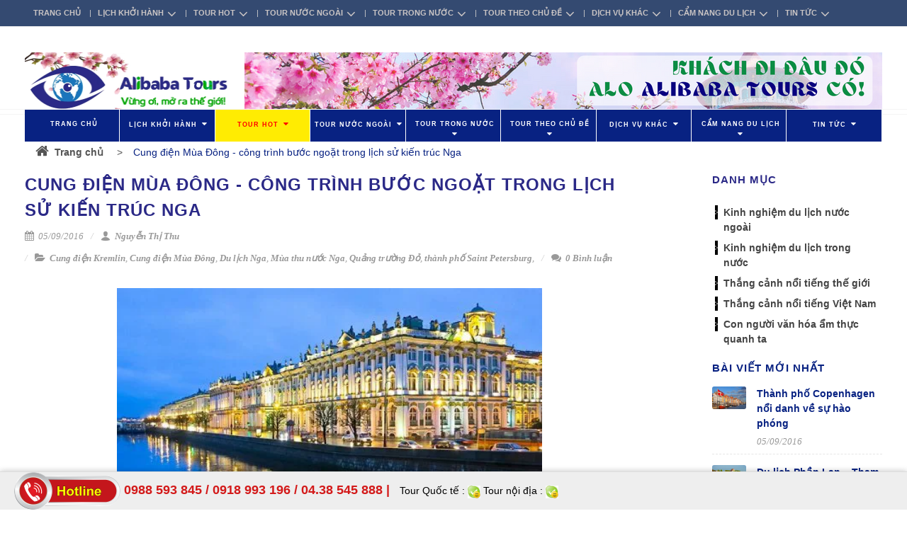

--- FILE ---
content_type: text/html; charset=utf-8
request_url: https://www.alibabatours.vn/cung-dien-mua-dong-cong-trinh-buoc-ngoat-trong-lich-su-kien-truc-nga
body_size: 32266
content:
<!DOCTYPE html>
<!--[if lt IE 7]><html class="no-js lt-ie9 lt-ie8 lt-ie7" lang="en"> <![endif]-->
<!--[if IE 7]><html class="no-js lt-ie9 lt-ie8" lang="en"> <![endif]-->
<!--[if IE 8]><html class="no-js lt-ie9" lang="en"> <![endif]-->
<!--[if IE 9 ]><html class="ie9 no-js"> <![endif]-->
<!--[if (gt IE 9)|!(IE)]><!--> <html dir="ltr" lang="en-US"> <!--<![endif]-->
<head>
	<link rel="shortcut icon" href="//bizweb.dktcdn.net/100/027/217/themes/68845/assets/favicon.png?1677646540454" type="image/png" />
	<meta charset="utf-8" />
	<meta name="google-site-verification" content="5-h_J4NI_zNwAiAeU7-TzCj0xfr7Ki1nAs3hjCVUkR0" />
	<!--[if IE]><meta http-equiv='X-UA-Compatible' content='IE=edge,chrome=1' /><![endif]-->
	<title>
		Cung điện Mùa Đông - công trình bước ngoặt trong lịch sử kiến trúc Nga &ndash; Alibaba Tours
	</title>
	
	<meta name="description" content="Cung điện Mùa Đông Nga nổi tiếng với Cung điện Mùa Đông. Cung điện được xây dựng từ những 1753. Cho đến nay, trải qua một thời gian dài, kiến trúc căn bản của" />
	

	<!-- Product meta ================================================== -->
	


  <meta property="og:type" content="article" />
  <meta property="og:title" content="Cung điện M&#249;a Đ&#244;ng - c&#244;ng tr&#236;nh bước ngoặt trong lịch sử kiến tr&#250;c Nga" />  
  
  
    
    
    
      <meta property="og:image" content="http://bizweb.dktcdn.net/100/027/217/files/cung-dien-mua-dong-5.jpg?v=1473019122285" />
      <meta property="og:image:secure_url" content="https://bizweb.dktcdn.net/100/027/217/files/cung-dien-mua-dong-5.jpg?v=1473019122285" />
    
  



<meta property="og:description" content="Cung điện M&#249;a Đ&#244;ng Nga nổi tiếng với Cung điện M&#249;a Đ&#244;ng. Cung điện được x&#226;y dựng từ những 1753. Cho đến nay, trải qua một thời gian d&#224;i, kiến tr&#250;c căn bản của" />

<meta property="og:url" content="https://www.alibabatours.vn/cung-dien-mua-dong-cong-trinh-buoc-ngoat-trong-lich-su-kien-truc-nga" />
<meta property="og:site_name" content="Alibaba Tours" />

	<link rel="canonical" href="https://www.alibabatours.vn/cung-dien-mua-dong-cong-trinh-buoc-ngoat-trong-lich-su-kien-truc-nga" />
	<meta content='width=device-width, initial-scale=1.0, maximum-scale=2.0, user-scalable=0' name='viewport' />

	<style>

		.revo-slider-emphasis-text {
			font-size: 58px;
			font-weight: 700;
			letter-spacing: 1px;
			font-family: 'Raleway', sans-serif;
			padding: 15px 20px;
			border-top: 2px solid #FFF;
			border-bottom: 2px solid #FFF;
		}

		.revo-slider-desc-text {
			font-size: 20px;
			font-family: 'Lato', sans-serif;
			width: 650px;
			text-align: center;
			line-height: 1.5;
		}

		.revo-slider-caps-text {
			font-size: 16px;
			font-weight: 400;
			letter-spacing: 3px;
			font-family: 'Raleway', sans-serif;
		}

	</style>
	<script>
	var Bizweb = Bizweb || {};
	Bizweb.store = 'alibaba-tours.mysapo.net';
	Bizweb.id = 27217;
	Bizweb.theme = {"id":68845,"name":"EGA Travel Booking","role":"main"};
	Bizweb.template = 'article';
	if(!Bizweb.fbEventId)  Bizweb.fbEventId = 'xxxxxxxx-xxxx-4xxx-yxxx-xxxxxxxxxxxx'.replace(/[xy]/g, function (c) {
	var r = Math.random() * 16 | 0, v = c == 'x' ? r : (r & 0x3 | 0x8);
				return v.toString(16);
			});		
</script>
<script>
	(function () {
		function asyncLoad() {
			var urls = ["//bwstatistics.sapoapps.vn/genscript/script.js?store=alibaba-tours.mysapo.net","https://zopim.sapoapps.vn/script/gencode.js?store=alibaba-tours.mysapo.net","https://collectionfilter.sapoapps.vn/genscript/script.js?store=alibaba-tours.mysapo.net","https://forms.sapoapps.vn/libs/js/surveyform.min.js?store=alibaba-tours.mysapo.net","https://productsrecommend.sapoapps.vn/assets/js/script.js?store=alibaba-tours.mysapo.net","https://promotionbar.sapoapps.vn/Scripts/promotionbar.js?store=alibaba-tours.mysapo.net","https://contactform.sapoapps.vn/ContactForm/ContactFormAsset/ContactFormScript?store=alibaba-tours.mysapo.net","https://facebookinbox.sapoapps.vn/Script/index?store=alibaba-tours.mysapo.net","//instantsearch.sapoapps.vn/scripts/instantsearch-st.js?store=alibaba-tours.mysapo.net","//productreviews.sapoapps.vn/assets/js/productreviews.min.js?store=alibaba-tours.mysapo.net","https://googleshopping.sapoapps.vn/conversion-tracker/global-tag/3752.js?store=alibaba-tours.mysapo.net","https://googleshopping.sapoapps.vn/conversion-tracker/event-tag/3752.js?store=alibaba-tours.mysapo.net","https://google-shopping.sapoapps.vn/conversion-tracker/global-tag/7406.js?store=alibaba-tours.mysapo.net","https://google-shopping.sapoapps.vn/conversion-tracker/event-tag/7406.js?store=alibaba-tours.mysapo.net"];
			for (var i = 0; i < urls.length; i++) {
				var s = document.createElement('script');
				s.type = 'text/javascript';
				s.async = true;
				s.src = urls[i];
				var x = document.getElementsByTagName('script')[0];
				x.parentNode.insertBefore(s, x);
			}
		};
		window.attachEvent ? window.attachEvent('onload', asyncLoad) : window.addEventListener('load', asyncLoad, false);
	})();
</script>


<script>
	window.BizwebAnalytics = window.BizwebAnalytics || {};
	window.BizwebAnalytics.meta = window.BizwebAnalytics.meta || {};
	window.BizwebAnalytics.meta.currency = 'VND';
	window.BizwebAnalytics.tracking_url = '/s';

	var meta = {};
	
	meta.article = {"id": 262264};
	
	
	for (var attr in meta) {
	window.BizwebAnalytics.meta[attr] = meta[attr];
	}
</script>

	
		<script src="/dist/js/stats.min.js?v=96f2ff2"></script>
	



<script>
  (function(i,s,o,g,r,a,m){i['GoogleAnalyticsObject']=r;i[r]=i[r]||function(){
  (i[r].q=i[r].q||[]).push(arguments)},i[r].l=1*new Date();a=s.createElement(o),
  m=s.getElementsByTagName(o)[0];a.async=1;a.src=g;m.parentNode.insertBefore(a,m)
  })(window,document,'script','https://www.google-analytics.com/analytics.js','ga');

  ga('create', 'UA-81338512-1', 'auto');
  ga('send', 'pageview');

</script>
<script>

	window.enabled_enhanced_ecommerce = false;

</script>






<script>
	var eventsListenerScript = document.createElement('script');
	eventsListenerScript.async = true;
	
	eventsListenerScript.src = "/dist/js/store_events_listener.min.js?v=1b795e9";
	
	document.getElementsByTagName('head')[0].appendChild(eventsListenerScript);
</script>






	<!-- shop-asset -->
<!-- Fonts START -->
<link href="http://fonts.googleapis.com/css?family=Open+Sans:300,400,600,700|Lato+Sans+Narrow|Source+Sans+Pro:200,300,400,600,700,900&amp;subset=all" rel="stylesheet" type="text/css">
<link href="http://fonts.googleapis.com/css?family=Source+Sans+Pro:200,300,400,600,700,900&amp;subset=all" rel="stylesheet" type="text/css"><!--- fonts for slider on the index page -->  
<!-- Fonts END -->
<link href="//bizweb.dktcdn.net/100/027/217/themes/68845/assets/bootstrap.css?1677646540454" rel="stylesheet" type="text/css" media="all" />

<link href="//bizweb.dktcdn.net/100/027/217/themes/68845/assets/style.css?1677646540454" rel="stylesheet" type="text/css" media="all" />
<link href="//bizweb.dktcdn.net/100/027/217/themes/68845/assets/dark.css?1677646540454" rel="stylesheet" type="text/css" media="all" />
<link href="//bizweb.dktcdn.net/100/027/217/themes/68845/assets/font-icons.css?1677646540454" rel="stylesheet" type="text/css" media="all" />
<link href="//bizweb.dktcdn.net/100/027/217/themes/68845/assets/animate.css?1677646540454" rel="stylesheet" type="text/css" media="all" />
<link href="//bizweb.dktcdn.net/100/027/217/themes/68845/assets/magnific-popup.css?1677646540454" rel="stylesheet" type="text/css" media="all" />
<link href="//bizweb.dktcdn.net/100/027/217/themes/68845/assets/font_default.css?1677646540454" rel="stylesheet" type="text/css" media="all" />

<link href="//bizweb.dktcdn.net/100/027/217/themes/68845/assets/responsive.css?1677646540454" rel="stylesheet" type="text/css" media="all" />

<!-- SLIDER REVOLUTION 4.x CSS SETTINGS -->
<link href="//bizweb.dktcdn.net/100/027/217/themes/68845/assets/settings.css?1677646540454" rel="stylesheet" type="text/css" media="all" />

<!-- pwg slider -->
<link href="//bizweb.dktcdn.net/100/027/217/themes/68845/assets/pgwslideshow.min.css?1677646540454" rel="stylesheet" type="text/css" media="all" />
<link href="//bizweb.dktcdn.net/100/027/217/themes/68845/assets/jquery.fancybox.css?1677646540454" rel="stylesheet" type="text/css" media="all" />

<!-- responsive menu -->
<link href="//bizweb.dktcdn.net/100/027/217/themes/68845/assets/simple-sidebar.css?1677646540454" rel="stylesheet" type="text/css" media="all" />
<!-- end responsive menu -->

<!-- pwg slider -->
<link href="//bizweb.dktcdn.net/100/027/217/themes/68845/assets/pgwslideshow.min.css?1677646540454" rel="stylesheet" type="text/css" media="all" />

<!-- Egany custom style -->
<link href="//bizweb.dktcdn.net/100/027/217/themes/68845/assets/custom_style.css?1677646540454" rel="stylesheet" type="text/css" media="all" />

<!-- script -->

<script src="//bizweb.dktcdn.net/100/027/217/themes/68845/assets/jquery.js?1677646540454" type="text/javascript"></script>
<script src="//bizweb.dktcdn.net/100/027/217/themes/68845/assets/jquery-ui.min.js?1677646540454" type="text/javascript"></script>
<script src="//bizweb.dktcdn.net/100/027/217/themes/68845/assets/jquery.ui.datepicker-vi.js?1677646540454" type="text/javascript"></script>
<!-- Bizweb plugins END -->

<script src="//bizweb.dktcdn.net/100/027/217/themes/68845/assets/plugins.js?1677646540454" type="text/javascript"></script>
<!-- External JavaScripts
============================================= -->

<!-- SLIDER REVOLUTION 4.x SCRIPTS  -->
<script src="//bizweb.dktcdn.net/100/027/217/themes/68845/assets/jquery.themepunch.tools.min.js?1677646540454" type="text/javascript"></script>
<script src="//bizweb.dktcdn.net/100/027/217/themes/68845/assets/jquery.themepunch.revolution.min.js?1677646540454" type="text/javascript"></script>

<script src="//bizweb.dktcdn.net/100/027/217/themes/68845/assets/pgwslideshow.min.js?1677646540454" type="text/javascript"></script>

<!-- Bizweb plugins BEGIN -->
<script src="//bizweb.dktcdn.net/assets/themes_support/option-selectors.js" type="text/javascript"></script>
<!-- script.js -->
<!--<script src="//bizweb.dktcdn.net/100/027/217/themes/68845/assets/script.js?1677646540454" type="text/javascript"></script>-->

<!-- BEGIN products scripts --> 
<script src="//bizweb.dktcdn.net/100/027/217/themes/68845/assets/fly-to-cart-aothun.js?1677646540454" type="text/javascript"></script>
<!-- END products scripts -->

<!-- BEGIN fancy box -->
<script src="//bizweb.dktcdn.net/100/027/217/themes/68845/assets/jquery.fancybox.pack.js?1677646540454" type="text/javascript"></script>
<!-- END fancy box -->


<script src="//bizweb.dktcdn.net/100/027/217/themes/68845/assets/pgwslideshow.min.js?1677646540454" type="text/javascript"></script>
	<link href="//bizweb.dktcdn.net/100/027/217/themes/68845/assets/cf-stylesheet.css?1677646540454" rel="stylesheet" type="text/css" media="all" />
	<link href="//bizweb.dktcdn.net/100/027/217/themes/68845/assets/tkn-style.css?1677646540454" rel="stylesheet" type="text/css" media="all" />
	<link href='https://instantsearch.sapoapps.vn/content/font-awesome/css/font-awesome.min.css' rel='stylesheet'>
	<script src="//bizweb.dktcdn.net/100/027/217/themes/68845/assets/tkn-util.js?1677646540454" type="text/javascript"></script>
	<link href="//bizweb.dktcdn.net/100/027/217/themes/68845/assets/tkn-style.css?1677646540454" rel="stylesheet" type="text/css" media="all" />
	<link href='https://instantsearch.sapoapps.vn/content/font-awesome/css/font-awesome.min.css' rel='stylesheet'>
	<script>var ProductReviewsAppUtil=ProductReviewsAppUtil || {};</script>
</head>

<body class="stretched no-transition">
	<!-- datetimepicker -->
	
	<!-- end datetimepicker -->
	<div id='body_overlay'></div>
	




























































































































































































































































































































































































































































<!-- mobile menu -->
<div id="menu-wrapper">
	<!-- Sidebar -->
	<div id="sidebar-wrapper">
		<ul class="sidebar-nav">
			
			
			
			
			<li class = ''><a href="/">TRANG CHỦ</a></li>
			
			
			
			<li class=''><a href="/lich-khoi-hanh" class='menu'>LỊCH KHỞI HÀNH<span>+</span></a>
				<ul>
					
					
					<li class=''><a class='sub-menu' href="/lich-tour-noel-tet-duong-lich"><div>Lịch tour Noel & Tết dương lịch</div></a></li>
					
					
					
					<li class=''><a class='sub-menu' href="/lich-tour-tet-am-lich"><div>Lịch tour Tết âm lịch</div></a></li>
					
					
					
					<li class=''><a class='sub-menu' href="/lich-tour-ngay-30-4-1-5"><div>Lịch tour ngày 30/4 & 1/5</div></a></li>
					
					
					
					<li class=''><a class='sub-menu' href="/lich-khoi-hanh-quy-1"><div>Lịch khởi hành Quý 1</div></a></li>
					
					
					
					<li class=''><a class='sub-menu' href="/lich-khoi-hanh-quy-2"><div>Lịch khởi hành Quý 2</div></a></li>
					
					
					
					<li class=''><a class='sub-menu' href="/lich-khoi-hanh-quy-3"><div>Lịch khởi hành Quý 3</div></a></li>
					
					
					
					<li class=''><a class='sub-menu' href="/lich-khoi-hanh-quy-4"><div>Lịch khởi hành Quý 4</div></a></li>
					
					
					
					<li class=''><a class='sub-menu' href="/lich-khoi-hanh-tang-cuong"><div>Lịch khởi hành tăng cường</div></a></li>
					
					
				</ul>
			</li>
			
			
			
			<li class=''><a href="/tour-hot" class='menu'>TOUR HOT<span>+</span></a>
				<ul>
					
					
					<li class=''><a class='sub-menu' href="/tour-hot-trong-nuoc"><div>Tour HOT trong nước</div></a></li>
					
					
					
					<li class=''><a class='sub-menu' href="/tour-hot-nuoc-ngoai"><div>Tour HOT nước ngoài</div></a></li>
					
					
				</ul>
			</li>
			
			
			
			<li class=''><a href="/tour-nuoc-ngoai" class='menu'>TOUR NƯỚC NGOÀI<span>+</span></a>
				<ul>
					
					
					<li class=''><a class='sub-menu' href="/du-lich-chau-au"><div>Du lịch Châu Âu</div></a>
						<ul>
							
							<li class=''><a href="/du-lich-chau-au-tay-au"><div>Du lịch Châu Âu - Tây Âu</div></a></li>
							
							<li class=''><a href="/du-lich-chau-au-dong-au"><div>Du lịch Châu Âu - Đông Âu</div></a></li>
							
							<li class=''><a href="/du-lich-chau-au-bac-au-nam-au"><div>Du lịch Châu Âu – Bắc Âu & Nam Âu</div></a></li>
							
						</ul>
					</li>
					
					
					
					<li class=''><a class='sub-menu' href="/du-lich-chau-au-tay-au"><div>Du lịch Châu Âu - Tây Âu</div></a>
						<ul>
							
							<li class=''><a href="/du-lich-phap"><div>Du lịch Pháp</div></a></li>
							
							<li class=''><a href="/du-lich-bi"><div>Du lịch Bỉ</div></a></li>
							
							<li class=''><a href="/du-lich-ha-lan"><div>Du lịch Hà Lan</div></a></li>
							
							<li class=''><a href="/du-lich-duc-1"><div>Du lịch Đức</div></a></li>
							
							<li class=''><a href="/du-lich-thuy-si"><div>Du lịch Thụy Sĩ</div></a></li>
							
							<li class=''><a href="/du-lich-y-vatican"><div>Du lịch Ý - Vatican</div></a></li>
							
							<li class=''><a href="/du-lich-tay-ban-nha"><div>Du lịch Tây Ban Nha</div></a></li>
							
							<li class=''><a href="/du-lich-bo-dao-nha"><div>Du lịch Bồ Đào Nha</div></a></li>
							
							<li class=''><a href="/du-lich-anh"><div>Du lịch Anh</div></a></li>
							
							<li class=''><a href="/du-lich-ao"><div>Du lịch Áo</div></a></li>
							
						</ul>
					</li>
					
					
					
					<li class=''><a class='sub-menu' href="/du-lich-chau-au-dong-au"><div>Du lịch Châu Âu - Đông Âu</div></a>
						<ul>
							
							<li class=''><a href="/du-lich-hungary"><div>Du lịch Hungary</div></a></li>
							
							<li class=''><a href="/du-lich-sec"><div>Du lịch Séc</div></a></li>
							
							<li class=''><a href="/du-lich-ba-lan"><div>Du lịch Ba Lan</div></a></li>
							
							<li class=''><a href="/du-lich-nga"><div>Du lịch Nga</div></a></li>
							
						</ul>
					</li>
					
					
					
					<li class=''><a class='sub-menu' href="/du-lich-chau-au-bac-au-nam-au"><div>Du lịch Châu Âu - Bắc Âu & Nam Âu</div></a>
						<ul>
							
							<li class=''><a href="/du-lich-nauy"><div>Du lịch Nauy</div></a></li>
							
							<li class=''><a href="/du-lich-thuy-dien"><div>Du lịch Thụy Điển</div></a></li>
							
							<li class=''><a href="/du-lich-dan-mach"><div>Du lịch Đan Mạch</div></a></li>
							
							<li class=''><a href="/du-lich-phan-lan-1"><div>Du lịch Phần Lan</div></a></li>
							
							<li class=''><a href="/du-lich-hy-lap"><div>Du lịch Hy Lạp</div></a></li>
							
							<li class=''><a href="/du-lich-tho-nhi-ky"><div>Du lịch Thổ Nhĩ Kỳ</div></a></li>
							
						</ul>
					</li>
					
					
					
					<li class=''><a class='sub-menu' href="/du-lich-chau-a"><div>Du lịch Châu Á</div></a>
						<ul>
							
							<li class=''><a href="/du-lich-dong-nam-a"><div>Du lịch Đông Nam Á</div></a></li>
							
							<li class=''><a href="/du-lich-dong-bac-a-1"><div>Du lịch Đông Bắc Á</div></a></li>
							
							<li class=''><a href="/du-lich-tay-nam-a-trung-dong"><div>Du lịch Tây Nam Á & Trung Đông</div></a></li>
							
							<li class=''><a href="/du-lich-trung-quoc-hong-kong"><div>Du lịch Trung Quốc – Hồng Kông</div></a></li>
							
						</ul>
					</li>
					
					
					
					<li class=''><a class='sub-menu' href="/du-lich-dong-nam-a"><div>Du lịch Đông Nam Á</div></a>
						<ul>
							
							<li class=''><a href="/du-lich-thai-lan"><div>Du lịch Thái Lan</div></a></li>
							
							<li class=''><a href="/du-lich-malaysia-1"><div>Du lịch Malaysia</div></a></li>
							
							<li class=''><a href="/du-lich-singapore-1"><div>Du lịch Singapore</div></a></li>
							
							<li class=''><a href="/du-lich-campuchia"><div>Du lịch Campuchia</div></a></li>
							
							<li class=''><a href="/du-lich-myanmar"><div>Du lịch Myanmar</div></a></li>
							
							<li class=''><a href="/du-lich-indonesia"><div>Du lịch Indonesia</div></a></li>
							
							<li class=''><a href="/du-lich-philippine"><div>Du lịch Philippines</div></a></li>
							
							<li class=''><a href="/du-lich-lao"><div>Du lịch Lào</div></a></li>
							
						</ul>
					</li>
					
					
					
					<li class=''><a class='sub-menu' href="/du-lich-dong-bac-a-1"><div>Du lịch Đông Bắc Á</div></a>
						<ul>
							
							<li class=''><a href="/du-lich-nhat-ban"><div>Du lịch Nhật Bản</div></a></li>
							
							<li class=''><a href="/du-lich-han-quoc"><div>Du lịch Hàn Quốc</div></a></li>
							
							<li class=''><a href="/du-lich-dai-loan"><div>Du lịch Đài Loan</div></a></li>
							
						</ul>
					</li>
					
					
					
					<li class=''><a class='sub-menu' href="/du-lich-tay-nam-a-trung-dong"><div>Du lịch Tây Nam Á & Trung Đông</div></a>
						<ul>
							
							<li class=''><a href="/du-lich-dubai"><div>Du lịch Dubai</div></a></li>
							
							<li class=''><a href="/du-lich-an-do"><div>Du lịch Ấn Độ</div></a></li>
							
							<li class=''><a href="/du-lich-nepal"><div>Du lịch Nepal</div></a></li>
							
							<li class=''><a href="/du-lich-maldives"><div>Du lịch Maldives</div></a></li>
							
							<li class=''><a href="/du-lich-israel"><div>Du lịch Israel</div></a></li>
							
						</ul>
					</li>
					
					
					
					<li class=''><a class='sub-menu' href="/du-lich-trung-quoc-hong-kong"><div>Du lịch Trung Quốc - Hồng Kông</div></a>
						<ul>
							
							<li class=''><a href="/du-lich-trung-quoc-duong-bay"><div>Du lịch Trung Quốc đường bay</div></a></li>
							
							<li class=''><a href="/du-lich-trung-quoc-duong-bo"><div>Du lịch Trung Quốc đường bộ</div></a></li>
							
							<li class=''><a href="/du-lich-hong-kong-macao"><div>Du lịch Hồng Kông - Macao</div></a></li>
							
						</ul>
					</li>
					
					
					
					<li class=''><a class='sub-menu' href="/du-lich-chau-my"><div>Du lịch Châu Mỹ</div></a>
						<ul>
							
							<li class=''><a href="/du-lich-my"><div>Du lịch Mỹ</div></a></li>
							
							<li class=''><a href="/du-lich-canada"><div>Du lịch Canada</div></a></li>
							
							<li class=''><a href="/du-lich-cuba-1"><div>Du lịch Cuba</div></a></li>
							
							<li class=''><a href="/du-lich-mexico"><div>Du lịch Mexico</div></a></li>
							
							<li class=''><a href="/du-lich-brazil"><div>Du lịch Brazil</div></a></li>
							
							<li class=''><a href="/du-lich-argentina"><div>Du lịch Argentina</div></a></li>
							
							<li class=''><a href="/du-lich-chile"><div>Du lịch Chile</div></a></li>
							
							<li class=''><a href="/du-lich-peru"><div>Du lịch Peru</div></a></li>
							
						</ul>
					</li>
					
					
					
					<li class=''><a class='sub-menu' href="/du-lich-chau-uc"><div>Du lịch Châu Úc</div></a>
						<ul>
							
							<li class=''><a href="/du-lich-uc"><div>Du lịch Úc</div></a></li>
							
							<li class=''><a href="/du-lich-new-zealand"><div>Du lịch New Zealand</div></a></li>
							
						</ul>
					</li>
					
					
					
					<li class=''><a class='sub-menu' href="/du-lich-chau-phi"><div>Du lịch Châu Phi</div></a>
						<ul>
							
							<li class=''><a href="/du-lich-nam-phi"><div>Du lịch Nam Phi</div></a></li>
							
							<li class=''><a href="/du-lich-ai-cap"><div>Du lịch Ai Cập</div></a></li>
							
							<li class=''><a href="/du-lich-kenya"><div>Du lịch Kenya</div></a></li>
							
						</ul>
					</li>
					
					
				</ul>
			</li>
			
			
			
			<li class=''><a href="/tour-trong-nuoc" class='menu'>TOUR TRONG NƯỚC<span>+</span></a>
				<ul>
					
					
					<li class=''><a class='sub-menu' href="/du-lich-mien-bac-1"><div>Du lịch Miền Bắc</div></a>
						<ul>
							
							<li class=''><a href="/du-lich-dong-bang-song-hong"><div>Du lịch Đồng bằng Sông Hồng</div></a></li>
							
							<li class=''><a href="/du-lich-dong-bac"><div>Du lịch Đông Bắc</div></a></li>
							
							<li class=''><a href="/du-lich-tay-bac"><div>Du lịch Tây Bắc</div></a></li>
							
						</ul>
					</li>
					
					
					
					<li class=''><a class='sub-menu' href="/du-lich-mien-trung"><div>Du lịch Miền Trung</div></a>
						<ul>
							
							<li class=''><a href="/du-lich-thanh-hoa-sam-son"><div>Du lịch Sầm Sơn - Thanh Hóa</div></a></li>
							
							<li class=''><a href="/du-lich-cua-lo-nghe-an"><div>Du lịch Cửa Lò - Nghệ An</div></a></li>
							
							<li class=''><a href="/du-lich-ha-tinh"><div>Du lịch Hà Tĩnh</div></a></li>
							
							<li class=''><a href="/du-lich-phong-nha-quang-binh"><div>Du lịch Phong Nha – Quảng Bình</div></a></li>
							
							<li class=''><a href="/du-lich-vung-chua-dao-yen"><div>Du lịch Vũng Chùa – Đảo Yến</div></a></li>
							
							<li class=''><a href="/du-lich-quang-tri"><div>Du lịch Quảng Trị</div></a></li>
							
							<li class=''><a href="/du-lich-hue"><div>Du lịch Huế</div></a></li>
							
							<li class=''><a href="/du-lich-da-nang-ba-na-hills"><div>Du lịch Đà Nẵng – Bà Nà Hills</div></a></li>
							
							<li class=''><a href="/du-lich-hoi-an-my-son"><div>Du lịch Hội An – Mỹ Sơn</div></a></li>
							
							<li class=''><a href="/du-lich-dao-ly-son"><div>Du lịch đảo Lý Sơn</div></a></li>
							
							<li class=''><a href="/du-lich-quy-nhon"><div>Du lịch Quy Nhơn</div></a></li>
							
							<li class=''><a href="/du-lich-tuy-hoa-phu-yen"><div>Du lich Tuy Hòa – Phú Yên</div></a></li>
							
							<li class=''><a href="/du-lich-nha-trang-vinpearl-land"><div>Du lịch Nha Trang – Vinpearl Land</div></a></li>
							
							<li class=''><a href="/du-lich-mui-ne-phan-thiet"><div>Du lịch Mũi Né – Phan Thiết</div></a></li>
							
						</ul>
					</li>
					
					
					
					<li class=''><a class='sub-menu' href="/du-lich-mien-nam"><div>Du lịch Miền Nam</div></a>
						<ul>
							
							<li class=''><a href="/du-lich-mien-tay-nam-bo"><div>Du lịch Miền Tây Nam Bộ</div></a></li>
							
							<li class=''><a href="/du-lich-mien-dong-nam-bo"><div>Du lịch Miền Đông Nam Bộ</div></a></li>
							
						</ul>
					</li>
					
					
					
					<li class=''><a class='sub-menu' href="/du-lich-xuyen-viet"><div>Du lịch xuyên Việt</div></a>
						<ul>
							
							<li class=''><a href="/du-lich-xuyen-viet"><div>Du lịch xuyên Việt</div></a></li>
							
						</ul>
					</li>
					
					
				</ul>
			</li>
			
			
			
			<li class=''><a href="/tour-theo-chu-de" class='menu'>TOUR THEO CHỦ ĐỀ<span>+</span></a>
				<ul>
					
					
					<li class=''><a class='sub-menu' href="/tour-ngay-le-tet"><div>Tour ngày Lễ & Tết</div></a>
						<ul>
							
							<li class=''><a href="/tour-noel-tet-duong-lich"><div>Tour Noel & Tết dương lịch</div></a></li>
							
							<li class=''><a href="/tour-tet-am-lich"><div>Tour Tết Âm lịch</div></a></li>
							
							<li class=''><a href="/tour-le-30-4-1-5"><div>Tour lễ 30/4 & 1/5</div></a></li>
							
							<li class=''><a href="/tour-quoc-khanh-2-9"><div>Tour Quốc khánh 2/9</div></a></li>
							
							<li class=''><a href="/tour-ngay-le-khac"><div>Tour ngày lễ khác</div></a></li>
							
						</ul>
					</li>
					
					
					
					<li class=''><a class='sub-menu' href="/tour-cac-mua-hoa"><div>Tour các mùa hoa</div></a>
						<ul>
							
							<li class=''><a href="/hoa-dao-hoa-ban-hoa-man-trang-hoa-mo"><div>Hoa đào, ban, mận trắng, mơ</div></a></li>
							
							<li class=''><a href="/hoa-anh-dao"><div>Hoa anh đào</div></a></li>
							
							<li class=''><a href="/hoa-tam-giac-mach-hoa-cai-trang"><div>Hoa tam giác mạch, hoa cải trắng</div></a></li>
							
							<li class=''><a href="/hoa-tulip-hoa-oai-huong"><div>Hoa tulip, hoa oải hương</div></a></li>
							
							<li class=''><a href="/cac-mua-hoa-dep-khac"><div>Các mùa hoa đẹp khác</div></a></li>
							
						</ul>
					</li>
					
					
					
					<li class=''><a class='sub-menu' href="/tour-hanh-huong-tam-linh"><div>Tour hành hương – tâm linh</div></a>
						<ul>
							
							<li class=''><a href="/tour-le-chua-dau-nam"><div>Tour lễ chùa đầu năm</div></a></li>
							
							<li class=''><a href="/tour-hanh-huong-phat-giao"><div>Tour hành hương Phật giáo</div></a></li>
							
							<li class=''><a href="/tour-hanh-huong-cong-giao"><div>Tour hành hương Công giáo</div></a></li>
							
						</ul>
					</li>
					
					
					
					<li class=''><a class='sub-menu' href="/tour-du-lich-cong-vu-va-hoc-tap"><div>Tour du lịch công vụ & học tập</div></a>
						<ul>
							
							<li class=''><a href="/du-lich-hoi-cho"><div>Du lịch hội chợ</div></a></li>
							
							<li class=''><a href="/du-lich-ket-hop-lam-viec"><div>Du lịch kết hợp làm việc</div></a></li>
							
							<li class=''><a href="/du-lich-giao-luu-hoc-tap"><div>Du lịch giao lưu học tập</div></a></li>
							
						</ul>
					</li>
					
					
					
					<li class=''><a class='sub-menu' href="/tour-du-lich-ket-hop-tham-than"><div>Tour du lịch kết hợp thăm thân</div></a></li>
					
					
					
					<li class=''><a class='sub-menu' href="/tour-trang-mat"><div>Tour trăng mật</div></a></li>
					
					
					
					<li class=''><a class='sub-menu' href="/tour-team-building"><div>Tour team building</div></a></li>
					
					
					
					<li class=''><a class='sub-menu' href="/tour-free-easy"><div>Tour Free & Easy</div></a></li>
					
					
					
					<li class=''><a class='sub-menu' href="/tour-du-lich-bien"><div>Tour du lịch biển</div></a></li>
					
					
				</ul>
			</li>
			
			
			
			<li class=''><a href="/dich-vu" class='menu'>DỊCH VỤ KHÁC<span>+</span></a>
				<ul>
					
					
					<li class=''><a class='sub-menu' href="/ve-may-bay-noi-dia-quoc-te"><div>Vé máy bay</div></a>
						<ul>
							
							<li class=''><a href="/ve-vietnam-airlines"><div>Vé Vietnam Airlines</div></a></li>
							
							<li class=''><a href="/ve-vietjet-air"><div>Vé Vietjet Air</div></a></li>
							
							<li class=''><a href="/ve-jetstar-pacific"><div>Vé Jetstar Pacific</div></a></li>
							
							<li class=''><a href="/ve-hang-khong-khac"><div>Hàng không khác</div></a></li>
							
						</ul>
					</li>
					
					
					
					<li class=''><a class='sub-menu' href="/phong-khach-san-trong-nuoc-nuoc-ngoai"><div>Phòng khách sạn</div></a>
						<ul>
							
							<li class=''><a href="/phong-khach-san-trong-nuoc"><div>Phòng khách sạn trong nước</div></a></li>
							
							<li class=''><a href="/phong-khach-san-nuoc-ngoai"><div>Phòng khách sạn nước ngoài</div></a></li>
							
						</ul>
					</li>
					
					
					
					<li class=''><a class='sub-menu' href="/cho-thue-xe-o-to-du-lich"><div>Cho thuê xe ô tô du lịch</div></a>
						<ul>
							
							<li class=''><a href="/xe-4-5-cho"><div>Xe 4 - 5 chỗ</div></a></li>
							
							<li class=''><a href="/xe-7-cho"><div>Xe 7 chỗ</div></a></li>
							
							<li class=''><a href="/xe-16-cho"><div>Xe 16 chỗ</div></a></li>
							
							<li class=''><a href="/xe-24-29-cho"><div>Xe 24 - 29 chỗ</div></a></li>
							
							<li class=''><a href="/xe-35-45-cho"><div>Xe 35 - 45 chỗ</div></a></li>
							
						</ul>
					</li>
					
					
					
					<li class=''><a class='sub-menu' href="/visa-ho-chieu"><div>Visa & hộ chiếu</div></a>
						<ul>
							
							<li class=''><a href="/visa-ho-chieu"><div>Visa du lịch Châu Âu</div></a></li>
							
							<li class=''><a href="/visa-ho-chieu"><div>Visa du lịch Châu Á</div></a></li>
							
							<li class=''><a href="/visa-ho-chieu"><div>Visa du lịch Châu Mỹ</div></a></li>
							
							<li class=''><a href="/visa-ho-chieu"><div>Visa du lịch Châu Úc</div></a></li>
							
							<li class=''><a href="/visa-ho-chieu"><div>Visa du lịch Châu Phi</div></a></li>
							
						</ul>
					</li>
					
					
					
					<li class=''><a class='sub-menu' href="/huong-dan-vien"><div>Hướng dẫn viên</div></a>
						<ul>
							
							<li class=''><a href="/tieng-anh"><div>Tiếng Anh</div></a></li>
							
							<li class=''><a href="/tieng-phap"><div>Tiếng Pháp</div></a></li>
							
							<li class=''><a href="/tieng-trung-quoc"><div>Tiếng Trung Quốc</div></a></li>
							
							<li class=''><a href="/tieng-nhat"><div>Tiếng Nhật</div></a></li>
							
							<li class=''><a href="/ngon-ngu-khac"><div>Ngôn ngữ khác</div></a></li>
							
						</ul>
					</li>
					
					
				</ul>
			</li>
			
			
			
			<li class=''><a href="/cam-nang-du-lich" class='menu'>CẨM NANG DU LỊCH<span>+</span></a>
				<ul>
					
					
					<li class=''><a class='sub-menu' href="/kinh-nghiem-du-lich-nuoc-ngoai"><div>Kinh nghiệm du lịch nước ngoài</div></a>
						<ul>
							
							<li class=''><a href="/kinh-nghiem-du-lich-chau-a"><div>Kinh nghiệm du lịch Châu Á</div></a></li>
							
							<li class=''><a href="/kinh-nghiem-du-lich-chau-au"><div>Kinh nghiệm du lịch Châu Âu</div></a></li>
							
							<li class=''><a href="/kinh-nghiem-du-lich-chau-my"><div>Kinh nghiệm du lịch Châu Mỹ</div></a></li>
							
							<li class=''><a href="/kinh-nghiem-du-lich-chau-uc"><div>Kinh nghiệm du lịch Châu Úc</div></a></li>
							
							<li class=''><a href="/kinh-nghiem-du-lich-chau-phi"><div>Kinh nghiệm du lịch Châu Phi</div></a></li>
							
						</ul>
					</li>
					
					
					
					<li class=''><a class='sub-menu' href="/kinh-nghiem-du-lich-trong-nuoc"><div>Kinh nghiệm du lịch trong nước</div></a>
						<ul>
							
							<li class=''><a href="/kinh-nghiem-du-lich-mien-bac"><div>Kinh nghiệm du lịch Miền Bắc</div></a></li>
							
							<li class=''><a href="/kinh-nghiem-du-lich-mien-trung"><div>Kinh nghiệm du lịch Miền Trung</div></a></li>
							
							<li class=''><a href="/kinh-nghiem-du-lich-mien-nam"><div>Kinh nghiệm du lịch Miền Nam</div></a></li>
							
						</ul>
					</li>
					
					
					
					<li class=''><a class='sub-menu' href="/thang-canh-noi-tieng-the-gioi"><div>Thắng cảnh nổi tiếng thế giới</div></a>
						<ul>
							
							<li class=''><a href="/thang-canh-noi-tieng-chau-a"><div>Thắng cảnh nổi tiếng Châu Á</div></a></li>
							
							<li class=''><a href="/thang-canh-noi-tieng-chau-au"><div>Thắng cảnh nổi tiếng Châu Âu</div></a></li>
							
							<li class=''><a href="/thang-canh-noi-tieng-chau-my"><div>Thắng cảnh nổi tiếng Châu Mỹ</div></a></li>
							
							<li class=''><a href="/thang-canh-noi-tieng-chau-uc"><div>Thắng cảnh nổi tiếng Châu Úc</div></a></li>
							
							<li class=''><a href="/thang-canh-noi-tieng-chau-phi"><div>Thắng cảnh nổi tiếng Châu Phi</div></a></li>
							
						</ul>
					</li>
					
					
					
					<li class=''><a class='sub-menu' href="/thang-canh-noi-tieng-viet-nam"><div>Thắng cảnh nổi tiếng Việt Nam</div></a>
						<ul>
							
							<li class=''><a href="/thang-canh-mien-bac"><div>Thắng cảnh miền Bắc</div></a></li>
							
							<li class=''><a href="/thang-canh-mien-trung"><div>Thắng cảnh miền Trung</div></a></li>
							
							<li class=''><a href="/thang-canh-mien-nam"><div>Thắng cảnh miền Nam</div></a></li>
							
						</ul>
					</li>
					
					
					
					<li class=''><a class='sub-menu' href="/con-nguoi-van-hoa-am-thuc-quanh-ta"><div>Con người, văn hóa, ẩm thực</div></a></li>
					
					
				</ul>
			</li>
			
			
			
			<li class=''><a href="/tin-tuc" class='menu'>TIN TỨC<span>+</span></a>
				<ul>
					
					
					<li class=''><a class='sub-menu' href="/tin-alibaba-tours"><div>Tin Alibaba Tours</div></a></li>
					
					
					
					<li class=''><a class='sub-menu' href="/tin-trong-nuoc"><div>Tin trong nước</div></a></li>
					
					
					
					<li class=''><a class='sub-menu' href="/tin-quoc-te"><div>Tin Quốc tế</div></a></li>
					
					
				</ul>
			</li>
			
			
		</ul>
	</div>
	<!-- /#sidebar-wrapper -->
	<!-- Page Content -->

	<!-- /#page-content-wrapper -->

</div>
<!-- end mobile menu -->

<a href="#menu-toggle" class="btn btn-default hidden-md hidden-lg" id="menu-toggle"><i class='icon-reorder'></i></a>
	<script>
	//get_viewed_items_html...  
	function get_viewed_items_html($current_product)
	{
		// saving current viewed-item 
		var jsonProducts = sessionStorage.getItem('products_viewed'); 
		var arrPro = {}; 
		if( jsonProducts != null  ) 
			arrPro = JSON.parse( jsonProducts );  
		else
		{
			sessionStorage.removeItem('products_viewed'); 
			sessionStorage.removeItem('products_viewed_indexing'); // must-have this LOC 
		}

		// var $current_product = null; // $current_product object, ko phải string...   
		if($current_product != null && arrPro[$current_product.id] == null) // null / undefined 
		{ 
			arrPro[$current_product.id] = $current_product;   
			sessionStorage.setItem('products_viewed', JSON.stringify( arrPro ));  // 


			// saving current index 
			var jsonProIndex = sessionStorage.getItem('products_viewed_indexing'); 

			var arrProIndex = []; 
			if( jsonProIndex != null )  
				arrProIndex = JSON.parse( jsonProIndex );  
			arrProIndex.push($current_product.id);  
			sessionStorage.setItem('products_viewed_indexing', JSON.stringify( arrProIndex ));  // 

		}

		var jsonProIndex = sessionStorage.getItem('products_viewed_indexing'); 
		var jsonProducts = sessionStorage.getItem('products_viewed'); 
		var arrProIndex = []; 
		var $strHTML = ''; 
		var $countViewedItem = 0; 
		var $intMaxViewedItems = ''; 
		if($intMaxViewedItems == '')
			$intMaxViewedItems = 3; 
		else 
			$intMaxViewedItems = parseInt($intMaxViewedItems); 
		if(jsonProIndex != null & jsonProducts != null & $current_product != null )
		{
			//parse indexing, products...  
			arrProIndex = JSON.parse(jsonProIndex);   
			arrPro = JSON.parse( jsonProducts );   

			// assign count_items = 0;
			for (i=0; i<arrProIndex.length; i++ )
			{

				$strProID = arrProIndex[i];  
				if( $current_product.id != $strProID && $strProID != null && $countViewedItem < $intMaxViewedItems)
				{ 

					var product_viewed = arrPro[$strProID]; 
					//console.log(product_viewed);
					var price = Bizweb.formatMoney(product_viewed.price, "{{amount_no_decimals_with_comma_separator}}₫") + '</b>';
					var compare_price = Bizweb.formatMoney(product_viewed.compare_at_price, "{{amount_no_decimals_with_comma_separator}}₫") + '</b>'; 
					var old_price = '';
					if (product_viewed.price < product_viewed.compare_at_price) {
						old_price = '<del>'+compare_price+'</del>';
					}
					// for (img_idx ; i<product_viewed.images.length; img_idx++) 

					$bo_found = true;  
					//product_viewed['images'][0]; 
					//==JSON.parse(localStorage.getItem('products_viewed'))['1000302443']['images'][0]		
					$strHTML += '<div class="spost clearfix"> <div class="entry-image">'
						+'<a href="'+ product_viewed.alias + '" title="'+ product_viewed.name + '">'  
						+' <img' 
						+ ' u="image" '
						+' src="'+ product_viewed['images'][0].src + '"'
						+' alt="'+ product_viewed.name + '"'
						+ ' data-big="'+ product_viewed['images'][0] + '"'
						+' data-title="'+ product_viewed.name + '"'
						+' data-description="'+ product_viewed.name + '"'
					// +'data_shape_color_code="'+ str_shape_color + '"' 
					// +'data_shape_code="'+ arrName[0] + '"' 
					// +'data_color_code="'+ arrName[1] + '" 
						+'/>' 
						+'</a>'
						+'</div>'
						+'<div class="entry-c">'
						+'<div class="entry-title">'
						+'<h4><a href="'+ product_viewed.alias +'">'+ product_viewed.name +'</a></h4>'
						+'</div>'
						+'<ul class="entry-meta"><li class="color">'+ old_price +'<ins> '+price+'</ins></li></ul>'

						+'</div></div>'

					// console.log($strHTML);

					$countViewedItem = $countViewedItem + 1; 

				} //  
			} // endfor: arrProIndex   
		} // endif: jsonProIndex

		return $strHTML; 
	}// get_vied_items_html


	/*** add to cart ***/

	// <<<<<< product BEGIN  
	function refreshProductSelections($tagSelectOption0, $option0, $tagSelectOption1 , $option1, $tagSelectOption2, $option2) 
	{
		if($option0 != null && $option0 != '')
		{ 	
			//change option 0  
			$($tagSelectOption0 + ' option[value="'+$option0+'"]').prop('selected', true); // option-0 => Shape...  okok 
			$($tagSelectOption0).change(); 
		}


		if($option1 != null && $option1 != '')
		{ 
			//change option 1  
			$($tagSelectOption1 + ' option[value="'+$option1+'"]').prop('selected', true); // option-1 => Color...  okok 
			$($tagSelectOption1).change();  
		}
		if($option2 != null && $option2 != '')
		{ 
			//change option 2
			$($tagSelectOption2 + ' option[value="'+$option2+'"]').prop('selected', true); // option-1 => Color...  okok 
			$($tagSelectOption2).change();  
		}
	}

	function update_variant(variant, $tagPrice, $tagPriceCompare, $tagAddToCart, $tagProductSection) 
	{
		//console.log(Bizweb.formatMoney(variant.price, "{{amount_no_decimals_with_comma_separator}}₫"));
		var $unit_price = 0; 
		var $unit_price_compare = 0; 
		if(variant != null && variant.available==true )
		{ 
			$unit_price = variant.price;
			//console.log(Bizweb.formatMoney(variant.price, "{{amount_no_decimals_with_comma_separator}}₫"));
			if(variant.price < variant.compare_at_price){
				$unit_price_compare = variant.compare_at_price;  

				//show onsale label
				$($tagProductSection).find('.sticker-sale').removeClass('hidden');  
			} else{

				//hide onsale label... nono: find matching ids: ('[id^="ProductDetails"]')  
				$($tagProductSection).find('.sticker-sale').addClass('hidden');  
			}

			$($tagAddToCart).html('Thêm vào giỏ'); 
			$($tagAddToCart).removeAttr('disabled');  
		}   
		else{

			$($tagAddToCart).html('Hết hàng'); 
			$($tagAddToCart).prop('disabled', true); 
		}

		var $strUnitPrice = Bizweb.formatMoney($unit_price,"{{amount_no_decimals_with_comma_separator}}₫");  // ''  shop.money_format
		//console.log($strUnitPrice);
		var $strUnitPriceCompare = Bizweb.formatMoney($unit_price_compare,"{{amount_no_decimals_with_comma_separator}}₫");  // ''  shop.money_format
		$($tagPrice).html($strUnitPrice); 
		if($unit_price_compare > 0)
		{
			$($tagPriceCompare).html($strUnitPriceCompare);   
		}
		else 
			$($tagPriceCompare).html('');   

		$($tagProductSection).find('.unit_price_not_formated').val($unit_price);    
		// update_total();
	}

	//ajax: add to cart 
	function addItem(form_id, fly_img) {

		$.ajax({
			type: 'POST',
			url: '/cart/add.js',
			dataType: 'json',
			async: false,
			data: $('#'+form_id).serialize(),
			success: onSuccess(fly_img, '#'+form_id),
			error: onError,
			cache: false
		});
	}

	onSuccess = function(fly_img, form_id) {
		flyToElement($(fly_img), $('.top-cart-block')); 

		//update top cart: qty, total price
		var $product_page = $(form_id).parents('[class^="product-page"]'); 
		var quantity = parseInt($product_page.find('[name="quantity"]').val(), 10) || 1;
		var $item_qty_new = 0; 
		var $item_price_new = 0; 
		var $item_price_increase = 0; 
		var $boUpdated = false; 

		//insert "no_item" html  
		if($('.top-cart-block .top-cart-content .top-cart-item').size() <= 0) 
		{
			$('.top-cart-block .top-cart-content').html(top_cart_no_item);  
		} 
		//update items 
		$('.top-cart-block .top-cart-content .top-cart-item').each(function(){
			if($(this).find('.item_id').val() == $product_page.find('[name="variantId"]').val() ){
				$item_qty_new = parseInt($(this).find('.item_qty').val()) + quantity ;
				$item_price_single = parseFloat($(this).find('.item_unit_price_not_formated').val());
				$item_price_new = $item_qty_new * $item_price_single;   

				$item_price_increase = quantity * parseFloat($(this).find('.item_unit_price_not_formated').val());   
				$(this).find('.item_qty').val($item_qty_new);  // !!!
				$(this).find('.top-cart-item-quantity').html('x ' + $item_qty_new); 
				$(this).find('.top-cart-item-price').html(Bizweb.formatMoney($item_price_new,"{{amount_no_decimals_with_comma_separator}}₫"));  // ''  shop.money_format
				$boUpdated = true; // updated item 
			} 
		});

		if($boUpdated == false){ // current item is not existed!!!  
			var $proURL = $product_page.find('.product_url').val();
			var $proTitle = $product_page.find('.product_title_hd').val();
			var $proUnitPrice = parseFloat($product_page.find('.unit_price_not_formated').val());
			var $strNewItem = '<div class="top-cart-item clearfix">'
			+ ' <input type="hidden" class="item_id" value="'+ $product_page.find('[name="variantId"]').val() +'"></input>'  
			+ ' <input type="hidden" class="item_qty" value="'+ quantity +'"></input>' 
			+ ' <input type="hidden" class="item_unit_price_not_formated" value="'+ $proUnitPrice +'"></input>' 

			+ '<div class="top-cart-item-image">'
			+ ' <a href="'+ $proURL +'"><img src="'+ $product_page.find('.product_img_small').val() +'" alt="'+ $proTitle +'" ></a>'
			+ '</div>'
			+ '<div class="top-cart-item-desc">'
			//+ ' <span class="cart-content-count">x'+ quantity +'</span>'
			+ '<a href="'+ $proURL +'">' + $proTitle + '</a>'
			+ '<span class="top-cart-item-price">'+ Bizweb.formatMoney(($proUnitPrice * quantity),"{{amount_no_decimals_with_comma_separator}}₫") + '</span>' 
			+ '<span class="top-cart-item-quantity">x '+ quantity +'</span>'
			+ ' </div>'
			+ '</div>';
			$('.top-cart-block .top-cart-content .top-cart-items').append($strNewItem); 
			$item_price_increase = $proUnitPrice * quantity; 

		}  
		//check is emptiness...   
		check_topcart_empty();  

		//update total 
		var $quantity_new = parseInt($('.top-cart-block #top-cart-trigger span').text()) + quantity;  
		var $price_new = parseFloat($('.top-cart-block .top_cart_total_price_not_format').val()) + $item_price_increase;  
		$('.top-cart-block .top_cart_total_price_not_format').val($price_new);  // !!!
		$('.top-cart-block #top-cart-trigger span').html($quantity_new); 
		$('.top-cart-block .top-checkout-price').html(Bizweb.formatMoney($price_new,"{{amount_no_decimals_with_comma_separator}}₫"));
		$('.cart_total').html(Bizweb.formatMoney($price_new,"{{amount_no_decimals_with_comma_separator}}₫"));

	};

	var onError = function() {
	}

	var top_cart_empty = '<div> Chưa có sản phẩm trong giỏ!</div>';  
	var top_cart_no_item = ''; 
	function check_topcart_empty(){  

		//Bạn chưa mua sản phẩm nào! 
		if($('.top-cart-block .top-cart-content .top-cart-item').size() <= 0) 
		{		
			top_cart_no_item = $('.top-cart-block .top-cart-content').html();   
			$('.top-cart-block .top-cart-content').html(top_cart_empty); 
			$('.top-cart-block .top-cart-content').css('width', '200px'); 
		}
		else{
			//remove width, okok!!! 
			$('.top-cart-block .top-cart-content').css('width', '');
		}
	}
	jQuery(document).ready(function($){

		//select first size&color. 
		//second item: $($("#colorPicker option").get(1))...  
		$("#sizePicker option:first").attr('selected', 'selected'); 
		$("#colorPicker option:first").attr('selected', 'selected'); 

		// function: choose size  
		$('#option-0 select').change(function(){
			var $size = $(this).val(); 
			var $color = $('#option-1 select').val();
			var $material	= $('#option-2 select').val();
			var $tagSelectOption0 = '#product-select-option-0'; 
			var $tagSelectOption1 = '#product-select-option-1'; 
			var $tagSelectOption2 = '#product-select-option-2'; 

			refreshProductSelections($tagSelectOption0, $size, $tagSelectOption1 , $color,$tagSelectOption2 , $material);
		});

		// function: choose color  
		$('#option-1 select').change(function(){
			var $size = $('#option-0 select').val(); 
			var $color = $(this).val();
			var $material	= $('#option-2 select').val();  
			var $tagSelectOption0 = '#product-select-option-0'; 
			var $tagSelectOption1 = '#product-select-option-1'; 
			var $tagSelectOption2 = '#product-select-option-2'; 

			refreshProductSelections($tagSelectOption0, $size, $tagSelectOption1 , $color,$tagSelectOption2 , $material);
		});

		// function: choose material
		$('#option-2 select').change(function(){
			var $size = $('#option-0 select').val(); 
			var $color = $('#option-1 select').val();
			var $material = $(this).val();  
			var $tagSelectOption0 = '#product-select-option-0'; 
			var $tagSelectOption1 = '#product-select-option-1'; 
			var $tagSelectOption2 = '#product-select-option-2';

			refreshProductSelections($tagSelectOption0, $size, $tagSelectOption1 , $color,$tagSelectOption2 , $material);
		});


		//second item: $($("#colorPicker option").get(1))...  
		$("#option-0 select option:first").attr('selected', 'selected'); 
		$("#option-1 select option:first").attr('selected', 'selected'); 
		$("#option-2 select option:first").attr('selected', 'selected'); 
		var $size = $("#option-0 select option:first").val(); 
		var $color = $("#option-1 select option:first").val();
		var $material	= $("#option-2 select option:first").val();
		var $tagSelectOption0 = '#product-select-option-0'; 
		var $tagSelectOption1 = '#product-select-option-1'; 
		var $tagSelectOption2 = '#product-select-option-2'; 

		refreshProductSelections($tagSelectOption0, $size, $tagSelectOption1 , $color,$tagSelectOption2 , $material);


		//add to cart 
		$("#addtocart").on('click', function(e) {  //.click(function(e){ // 
			e.preventDefault();
			addItem('ProductDetailsForm', '.product-main-image .slider-wrap img');

		}); 

		//add to cart for QuickView
		$("#addtocartQV").on('click', function(e) {  //.click(function(e){ // 

			e.preventDefault();
			addItem('ProductDetailsFormQV', '#product-pop-up .product-main-image img');

		}); 

		//check empty for top-cart... 
		check_topcart_empty(); 

		//change qty... 
		$('.product-quantity input.quantity').on('change', function(){
			var $qty = parseInt($(this).val()); 
			if($qty <= 0){
				$(this).parents('[class^="product-page"]').find('[id^="addtocart"]').addClass('disabled'); 
			}
			else{
				$(this).parents('[class^="product-page"]').find('[id^="addtocart"]').removeClass('disabled'); 
			}
		});

	});
	// >>>>>> product END

	/*** buy now ***/
	var buynow = function(form) {
		$.ajax({
			type: 'POST',
			url: '/cart/add.js',
			data: jQuery('#'+form).serialize(),
			dataType: 'json',
			success: function() {
				window.location = '/cart';
			},
			error: function(XMLHttpRequest, textStatus) {
				Haravan.onError(XMLHttpRequest, textStatus);
			}
		})
	}
	$(document).ready(function() {
		$('.buynow').on('click', function(e) {
			e.preventDefault();
			var form = $(this).closest('form').attr('id');
			buynow(form);
		});
	})
	/*** end buy now ***/
</script>
	<!-- Document Wrapper
============================================= -->
	<div id="wrapper" class="clearfix"> <!-- style="animation-duration: 1.5s; opacity: 1;"-->
		
		<div id="top-bar" class="">
	<div class="container clearfix">
		<div class="top-links">
			<ul>
				
				
				<li><a href="/">TRANG CHỦ</a></li>
				
				
				
				<li><a href="/lich-khoi-hanh">LỊCH KHỞI HÀNH</a>
					<ul>
						
						<li><a href="/lich-tour-noel-tet-duong-lich">Lịch tour Noel & Tết dương lịch</a></li>
						
						<li><a href="/lich-tour-tet-am-lich">Lịch tour Tết âm lịch</a></li>
						
						<li><a href="/lich-tour-ngay-30-4-1-5">Lịch tour ngày 30/4 & 1/5</a></li>
						
						<li><a href="/lich-khoi-hanh-quy-1">Lịch khởi hành Quý 1</a></li>
						
						<li><a href="/lich-khoi-hanh-quy-2">Lịch khởi hành Quý 2</a></li>
						
						<li><a href="/lich-khoi-hanh-quy-3">Lịch khởi hành Quý 3</a></li>
						
						<li><a href="/lich-khoi-hanh-quy-4">Lịch khởi hành Quý 4</a></li>
						
						<li><a href="/lich-khoi-hanh-tang-cuong">Lịch khởi hành tăng cường</a></li>
						
					</ul>
				</li>
				
				
				
				<li><a href="/tour-hot">TOUR HOT</a>
					<ul>
						
						<li><a href="/tour-hot-trong-nuoc">Tour HOT trong nước</a></li>
						
						<li><a href="/tour-hot-nuoc-ngoai">Tour HOT nước ngoài</a></li>
						
					</ul>
				</li>
				
				
				
				<li><a href="/tour-nuoc-ngoai">TOUR NƯỚC NGOÀI</a>
					<ul>
						
						<li><a href="/du-lich-chau-au">Du lịch Châu Âu</a></li>
						
						<li><a href="/du-lich-chau-au-tay-au">Du lịch Châu Âu - Tây Âu</a></li>
						
						<li><a href="/du-lich-chau-au-dong-au">Du lịch Châu Âu - Đông Âu</a></li>
						
						<li><a href="/du-lich-chau-au-bac-au-nam-au">Du lịch Châu Âu - Bắc Âu & Nam Âu</a></li>
						
						<li><a href="/du-lich-chau-a">Du lịch Châu Á</a></li>
						
						<li><a href="/du-lich-dong-nam-a">Du lịch Đông Nam Á</a></li>
						
						<li><a href="/du-lich-dong-bac-a-1">Du lịch Đông Bắc Á</a></li>
						
						<li><a href="/du-lich-tay-nam-a-trung-dong">Du lịch Tây Nam Á & Trung Đông</a></li>
						
						<li><a href="/du-lich-trung-quoc-hong-kong">Du lịch Trung Quốc - Hồng Kông</a></li>
						
						<li><a href="/du-lich-chau-my">Du lịch Châu Mỹ</a></li>
						
						<li><a href="/du-lich-chau-uc">Du lịch Châu Úc</a></li>
						
						<li><a href="/du-lich-chau-phi">Du lịch Châu Phi</a></li>
						
					</ul>
				</li>
				
				
				
				<li><a href="/tour-trong-nuoc">TOUR TRONG NƯỚC</a>
					<ul>
						
						<li><a href="/du-lich-mien-bac-1">Du lịch Miền Bắc</a></li>
						
						<li><a href="/du-lich-mien-trung">Du lịch Miền Trung</a></li>
						
						<li><a href="/du-lich-mien-nam">Du lịch Miền Nam</a></li>
						
						<li><a href="/du-lich-xuyen-viet">Du lịch xuyên Việt</a></li>
						
					</ul>
				</li>
				
				
				
				<li><a href="/tour-theo-chu-de">TOUR THEO CHỦ ĐỀ</a>
					<ul>
						
						<li><a href="/tour-ngay-le-tet">Tour ngày Lễ & Tết</a></li>
						
						<li><a href="/tour-cac-mua-hoa">Tour các mùa hoa</a></li>
						
						<li><a href="/tour-hanh-huong-tam-linh">Tour hành hương – tâm linh</a></li>
						
						<li><a href="/tour-du-lich-cong-vu-va-hoc-tap">Tour du lịch công vụ & học tập</a></li>
						
						<li><a href="/tour-du-lich-ket-hop-tham-than">Tour du lịch kết hợp thăm thân</a></li>
						
						<li><a href="/tour-trang-mat">Tour trăng mật</a></li>
						
						<li><a href="/tour-team-building">Tour team building</a></li>
						
						<li><a href="/tour-free-easy">Tour Free & Easy</a></li>
						
						<li><a href="/tour-du-lich-bien">Tour du lịch biển</a></li>
						
					</ul>
				</li>
				
				
				
				<li><a href="/dich-vu">DỊCH VỤ KHÁC</a>
					<ul>
						
						<li><a href="/ve-may-bay-noi-dia-quoc-te">Vé máy bay</a></li>
						
						<li><a href="/phong-khach-san-trong-nuoc-nuoc-ngoai">Phòng khách sạn</a></li>
						
						<li><a href="/cho-thue-xe-o-to-du-lich">Cho thuê xe ô tô du lịch</a></li>
						
						<li><a href="/visa-ho-chieu">Visa & hộ chiếu</a></li>
						
						<li><a href="/huong-dan-vien">Hướng dẫn viên</a></li>
						
					</ul>
				</li>
				
				
				
				<li><a href="/cam-nang-du-lich">CẨM NANG DU LỊCH</a>
					<ul>
						
						<li><a href="/kinh-nghiem-du-lich-nuoc-ngoai">Kinh nghiệm du lịch nước ngoài</a></li>
						
						<li><a href="/kinh-nghiem-du-lich-trong-nuoc">Kinh nghiệm du lịch trong nước</a></li>
						
						<li><a href="/thang-canh-noi-tieng-the-gioi">Thắng cảnh nổi tiếng thế giới</a></li>
						
						<li><a href="/thang-canh-noi-tieng-viet-nam">Thắng cảnh nổi tiếng Việt Nam</a></li>
						
						<li><a href="/con-nguoi-van-hoa-am-thuc-quanh-ta">Con người, văn hóa, ẩm thực</a></li>
						
					</ul>
				</li>
				
				
				
				<li><a href="/tin-tuc">TIN TỨC</a>
					<ul>
						
						<li><a href="/tin-alibaba-tours">Tin Alibaba Tours</a></li>
						
						<li><a href="/tin-trong-nuoc">Tin trong nước</a></li>
						
						<li><a href="/tin-quoc-te">Tin Quốc tế</a></li>
						
					</ul>
				</li>
				
				
				<li><a href='/account'>Tài khoản</a></li>
				
				<li><a href='/account/login'>Đăng nhập / Đăng ký</a></li>
				
				<li><a href='/gioi-thieu'>Giới thiệu</a></li>
				<li><a href='/lien-he'>Liên hệ</a></li>
			</ul>
		</div><!-- .top-links end -->
	</div>
</div>
		

		<!-- Header
============================================= -->
		<header id="header" class="sticky-style-2">

	<div class="container clearfix">
		<!-- top link trigger --->
		<a href='#' id='top_link_trigger' class='hidden-lg hidden-md'><i class='icon-ellipsis-vertical'></i></a>
		<!-- end top link trigger --->
		<!--<div id="primary-menu-trigger"><i class="icon-reorder"></i></div>-->

		<!-- Logo
============================================= -->
		
		<div id="logo" class='col-md-3'>
			<a href="/" class="standard-logo" data-dark-logo="//bizweb.dktcdn.net/100/027/217/themes/68845/assets/logo.png?1677646540454"><img src="//bizweb.dktcdn.net/100/027/217/themes/68845/assets/logo.png?1677646540454" alt="Cung điện Mùa Đông - công trình bước ngoặt trong lịch sử kiến trúc Nga"></a>
			<a href="/" class="retina-logo" data-dark-logo="//bizweb.dktcdn.net/100/027/217/themes/68845/assets/logo.png?1677646540454"><img src="//bizweb.dktcdn.net/100/027/217/themes/68845/assets/logo.png?1677646540454" alt="Cung điện Mùa Đông - công trình bước ngoặt trong lịch sử kiến trúc Nga"></a>
		</div><!-- #logo end -->
		

		
		<div class="top_banner hidden-xs hidden-sm">
			<a href='https://www.alibabatours.vn/du-lich-nhat-ban'><img src="//bizweb.dktcdn.net/100/027/217/themes/68845/assets/top_banner_img.jpg?1677646540454" /></a>
		</div>
		
	</div>
	<div id="header-wrap" class='hidden-sm hidden-xs'>
		<!-- Primary Navigation
============================================= -->
		



























































































































































































































































































































































































































































<nav id="primary-menu" class='style-2 sub-title'>
	<div class='container clearfix'>
		<ul class="cvt_menu">
			
			
			<li class = ' sub-menu abc'><a href="/">TRANG CHỦ</a></li>
			
			
			

			
			
			
			
			
			
			
			
			
			
			
			
			
			
			
			
			
			
			
			
			
			
			
			
			
			
			
			
			
			
			
			
			
			
			
			
			
			
			
			
			
			
			
			
			
			
			
			
			
			
			
			
			
			
			
			
			
			
			
			
			
			
			
			
			
			
			
			
			
			
			
			
			
			
			
			
			
			
			
			
			
			
			
			
			
			
			
			
			
			
			
			
			
			
			
			

			
			<!-- normal sub menu -->
			<li class=''><a class='menu' href="/lich-khoi-hanh">LỊCH KHỞI HÀNH <i class='icon-caret-down'></i></a>
				<!--<li class="current"><a href=""></a>-->
				<ul>
					
					
					<li class=''><a class='sub-menu' href="/lich-tour-noel-tet-duong-lich"><div>Lịch tour Noel & Tết dương lịch</div></a></li>
					
					
					
					<li class=''><a class='sub-menu' href="/lich-tour-tet-am-lich"><div>Lịch tour Tết âm lịch</div></a></li>
					
					
					
					<li class=''><a class='sub-menu' href="/lich-tour-ngay-30-4-1-5"><div>Lịch tour ngày 30/4 & 1/5</div></a></li>
					
					
					
					<li class=''><a class='sub-menu' href="/lich-khoi-hanh-quy-1"><div>Lịch khởi hành Quý 1</div></a></li>
					
					
					
					<li class=''><a class='sub-menu' href="/lich-khoi-hanh-quy-2"><div>Lịch khởi hành Quý 2</div></a></li>
					
					
					
					<li class=''><a class='sub-menu' href="/lich-khoi-hanh-quy-3"><div>Lịch khởi hành Quý 3</div></a></li>
					
					
					
					<li class=''><a class='sub-menu' href="/lich-khoi-hanh-quy-4"><div>Lịch khởi hành Quý 4</div></a></li>
					
					
					
					<li class=''><a class='sub-menu' href="/lich-khoi-hanh-tang-cuong"><div>Lịch khởi hành tăng cường</div></a></li>
					
					
				</ul>
			</li>
			<!-- end normal sub menu -->
			
			
			
			

			
			
			
			
			
			
			
			
			
			
			
			
			
			
			
			
			
			
			
			
			
			
			
			
			
			
			
			
			
			
			
			
			
			
			
			
			
			
			
			
			
			
			
			
			
			
			
			
			
			
			
			
			
			
			
			
			
			
			
			
			
			
			
			
			
			
			
			
			
			
			
			
			
			
			
			
			
			
			
			
			
			
			
			
			
			
			
			
			
			
			
			
			
			
			
			

			
			<!-- normal sub menu -->
			<li class=''><a class='menu' href="/tour-hot">TOUR HOT <i class='icon-caret-down'></i></a>
				<!--<li class="current"><a href=""></a>-->
				<ul>
					
					
					<li class=''><a class='sub-menu' href="/tour-hot-trong-nuoc"><div>Tour HOT trong nước</div></a></li>
					
					
					
					<li class=''><a class='sub-menu' href="/tour-hot-nuoc-ngoai"><div>Tour HOT nước ngoài</div></a></li>
					
					
				</ul>
			</li>
			<!-- end normal sub menu -->
			
			
			
			

			
			
			
			
			
			
			
			
			
			
			
			
			
			
			
			
			
			
			
			
			
			
			
			
			
			
			
			
			
			
			
			
			
			
			
			
			
			
			
			
			
			
			
			
			
			
			
			
			
			
			
			
			
			
			
			
			
			
			
			
			
			
			
			
			
			
			
			
			
			
			
			
			
			
			
			
			
			
			
			
			
			
			
			
			
			
			
			
			
			
			
			
			
			
			
			

			
			<!-- normal sub menu -->
			<li class=''><a class='menu' href="/tour-nuoc-ngoai">TOUR NƯỚC NGOÀI <i class='icon-caret-down'></i></a>
				<!--<li class="current"><a href=""></a>-->
				<ul>
					
					
					<li class=''><a class='sub-menu' href="/du-lich-chau-au"><div>Du lịch Châu Âu</div></a>
						<ul>
							
							
							<li class=''><a href="/du-lich-chau-au-tay-au"><div>Du lịch Châu Âu - Tây Âu</div></a>
								<ul>
									
									
									<li class=''><a href="/du-lich-phap"><div>Du lịch Pháp</div></a>
									</li>
									
									
									
									<li class=''><a href="/du-lich-bi"><div>Du lịch Bỉ</div></a>
									</li>
									
									
									
									<li class=''><a href="/du-lich-ha-lan"><div>Du lịch Hà Lan</div></a>
									</li>
									
									
									
									<li class=''><a href="/du-lich-duc-1"><div>Du lịch Đức</div></a>
									</li>
									
									
									
									<li class=''><a href="/du-lich-thuy-si"><div>Du lịch Thụy Sĩ</div></a>
									</li>
									
									
									
									<li class=''><a href="/du-lich-y-vatican"><div>Du lịch Ý - Vatican</div></a>
									</li>
									
									
									
									<li class=''><a href="/du-lich-tay-ban-nha"><div>Du lịch Tây Ban Nha</div></a>
									</li>
									
									
									
									<li class=''><a href="/du-lich-bo-dao-nha"><div>Du lịch Bồ Đào Nha</div></a>
									</li>
									
									
									
									<li class=''><a href="/du-lich-anh"><div>Du lịch Anh</div></a>
									</li>
									
									
									
									<li class=''><a href="/du-lich-ao"><div>Du lịch Áo</div></a>
									</li>
									
									
								</ul>
							</li>
							
							<li class=''><a href="/du-lich-chau-au-dong-au"><div>Du lịch Châu Âu - Đông Âu</div></a>
								<ul>
									
									
									<li class=''><a href="/du-lich-hungary"><div>Du lịch Hungary</div></a>
									</li>
									
									
									
									<li class=''><a href="/du-lich-sec"><div>Du lịch Séc</div></a>
									</li>
									
									
									
									<li class=''><a href="/du-lich-ba-lan"><div>Du lịch Ba Lan</div></a>
									</li>
									
									
									
									<li class=''><a href="/du-lich-nga"><div>Du lịch Nga</div></a>
									</li>
									
									
								</ul>
							</li>
							
							<li class=''><a href="/du-lich-chau-au-bac-au-nam-au"><div>Du lịch Châu Âu – Bắc Âu & Nam Âu</div></a>
								<ul>
									
									
									<li class=''><a href="/du-lich-nauy"><div>Du lịch Nauy</div></a>
									</li>
									
									
									
									<li class=''><a href="/du-lich-thuy-dien"><div>Du lịch Thụy Điển</div></a>
									</li>
									
									
									
									<li class=''><a href="/du-lich-dan-mach"><div>Du lịch Đan Mạch</div></a>
									</li>
									
									
									
									<li class=''><a href="/du-lich-phan-lan-1"><div>Du lịch Phần Lan</div></a>
									</li>
									
									
									
									<li class=''><a href="/du-lich-hy-lap"><div>Du lịch Hy Lạp</div></a>
									</li>
									
									
									
									<li class=''><a href="/du-lich-tho-nhi-ky"><div>Du lịch Thổ Nhĩ Kỳ</div></a>
									</li>
									
									
								</ul>
							</li>
							
						</ul>
					</li>
					
					
					
					<li class=''><a class='sub-menu' href="/du-lich-chau-au-tay-au"><div>Du lịch Châu Âu - Tây Âu</div></a>
						<ul>
							
							
							<li class=''><a href="/du-lich-phap"><div>Du lịch Pháp</div></a>
								<ul>
									
								</ul>
							</li>
							
							<li class=''><a href="/du-lich-bi"><div>Du lịch Bỉ</div></a>
								<ul>
									
								</ul>
							</li>
							
							<li class=''><a href="/du-lich-ha-lan"><div>Du lịch Hà Lan</div></a>
								<ul>
									
								</ul>
							</li>
							
							<li class=''><a href="/du-lich-duc-1"><div>Du lịch Đức</div></a>
								<ul>
									
								</ul>
							</li>
							
							<li class=''><a href="/du-lich-thuy-si"><div>Du lịch Thụy Sĩ</div></a>
								<ul>
									
								</ul>
							</li>
							
							<li class=''><a href="/du-lich-y-vatican"><div>Du lịch Ý - Vatican</div></a>
								<ul>
									
								</ul>
							</li>
							
							<li class=''><a href="/du-lich-tay-ban-nha"><div>Du lịch Tây Ban Nha</div></a>
								<ul>
									
								</ul>
							</li>
							
							<li class=''><a href="/du-lich-bo-dao-nha"><div>Du lịch Bồ Đào Nha</div></a>
								<ul>
									
								</ul>
							</li>
							
							<li class=''><a href="/du-lich-anh"><div>Du lịch Anh</div></a>
								<ul>
									
								</ul>
							</li>
							
							<li class=''><a href="/du-lich-ao"><div>Du lịch Áo</div></a>
								<ul>
									
								</ul>
							</li>
							
						</ul>
					</li>
					
					
					
					<li class=''><a class='sub-menu' href="/du-lich-chau-au-dong-au"><div>Du lịch Châu Âu - Đông Âu</div></a>
						<ul>
							
							
							<li class=''><a href="/du-lich-hungary"><div>Du lịch Hungary</div></a>
								<ul>
									
								</ul>
							</li>
							
							<li class=''><a href="/du-lich-sec"><div>Du lịch Séc</div></a>
								<ul>
									
								</ul>
							</li>
							
							<li class=''><a href="/du-lich-ba-lan"><div>Du lịch Ba Lan</div></a>
								<ul>
									
								</ul>
							</li>
							
							<li class=''><a href="/du-lich-nga"><div>Du lịch Nga</div></a>
								<ul>
									
								</ul>
							</li>
							
						</ul>
					</li>
					
					
					
					<li class=''><a class='sub-menu' href="/du-lich-chau-au-bac-au-nam-au"><div>Du lịch Châu Âu - Bắc Âu & Nam Âu</div></a>
						<ul>
							
							
							<li class=''><a href="/du-lich-nauy"><div>Du lịch Nauy</div></a>
								<ul>
									
								</ul>
							</li>
							
							<li class=''><a href="/du-lich-thuy-dien"><div>Du lịch Thụy Điển</div></a>
								<ul>
									
								</ul>
							</li>
							
							<li class=''><a href="/du-lich-dan-mach"><div>Du lịch Đan Mạch</div></a>
								<ul>
									
								</ul>
							</li>
							
							<li class=''><a href="/du-lich-phan-lan-1"><div>Du lịch Phần Lan</div></a>
								<ul>
									
								</ul>
							</li>
							
							<li class=''><a href="/du-lich-hy-lap"><div>Du lịch Hy Lạp</div></a>
								<ul>
									
								</ul>
							</li>
							
							<li class=''><a href="/du-lich-tho-nhi-ky"><div>Du lịch Thổ Nhĩ Kỳ</div></a>
								<ul>
									
								</ul>
							</li>
							
						</ul>
					</li>
					
					
					
					<li class=''><a class='sub-menu' href="/du-lich-chau-a"><div>Du lịch Châu Á</div></a>
						<ul>
							
							
							<li class=''><a href="/du-lich-dong-nam-a"><div>Du lịch Đông Nam Á</div></a>
								<ul>
									
									
									<li class=''><a href="/du-lich-thai-lan"><div>Du lịch Thái Lan</div></a>
									</li>
									
									
									
									<li class=''><a href="/du-lich-malaysia-1"><div>Du lịch Malaysia</div></a>
									</li>
									
									
									
									<li class=''><a href="/du-lich-singapore-1"><div>Du lịch Singapore</div></a>
									</li>
									
									
									
									<li class=''><a href="/du-lich-campuchia"><div>Du lịch Campuchia</div></a>
									</li>
									
									
									
									<li class=''><a href="/du-lich-myanmar"><div>Du lịch Myanmar</div></a>
									</li>
									
									
									
									<li class=''><a href="/du-lich-indonesia"><div>Du lịch Indonesia</div></a>
									</li>
									
									
									
									<li class=''><a href="/du-lich-philippine"><div>Du lịch Philippines</div></a>
									</li>
									
									
									
									<li class=''><a href="/du-lich-lao"><div>Du lịch Lào</div></a>
									</li>
									
									
								</ul>
							</li>
							
							<li class=''><a href="/du-lich-dong-bac-a-1"><div>Du lịch Đông Bắc Á</div></a>
								<ul>
									
									
									<li class=''><a href="/du-lich-nhat-ban"><div>Du lịch Nhật Bản</div></a>
									</li>
									
									
									
									<li class=''><a href="/du-lich-han-quoc"><div>Du lịch Hàn Quốc</div></a>
									</li>
									
									
									
									<li class=''><a href="/du-lich-dai-loan"><div>Du lịch Đài Loan</div></a>
									</li>
									
									
								</ul>
							</li>
							
							<li class=''><a href="/du-lich-tay-nam-a-trung-dong"><div>Du lịch Tây Nam Á & Trung Đông</div></a>
								<ul>
									
									
									<li class=''><a href="/du-lich-dubai"><div>Du lịch Dubai</div></a>
									</li>
									
									
									
									<li class=''><a href="/du-lich-an-do"><div>Du lịch Ấn Độ</div></a>
									</li>
									
									
									
									<li class=''><a href="/du-lich-nepal"><div>Du lịch Nepal</div></a>
									</li>
									
									
									
									<li class=''><a href="/du-lich-maldives"><div>Du lịch Maldives</div></a>
									</li>
									
									
									
									<li class=''><a href="/du-lich-israel"><div>Du lịch Israel</div></a>
									</li>
									
									
								</ul>
							</li>
							
							<li class=''><a href="/du-lich-trung-quoc-hong-kong"><div>Du lịch Trung Quốc – Hồng Kông</div></a>
								<ul>
									
									
									<li class=''><a href="/du-lich-trung-quoc-duong-bay"><div>Du lịch Trung Quốc đường bay</div></a>
									</li>
									
									
									
									<li class=''><a href="/du-lich-trung-quoc-duong-bo"><div>Du lịch Trung Quốc đường bộ</div></a>
									</li>
									
									
									
									<li class=''><a href="/du-lich-hong-kong-macao"><div>Du lịch Hồng Kông - Macao</div></a>
									</li>
									
									
								</ul>
							</li>
							
						</ul>
					</li>
					
					
					
					<li class=''><a class='sub-menu' href="/du-lich-dong-nam-a"><div>Du lịch Đông Nam Á</div></a>
						<ul>
							
							
							<li class=''><a href="/du-lich-thai-lan"><div>Du lịch Thái Lan</div></a>
								<ul>
									
								</ul>
							</li>
							
							<li class=''><a href="/du-lich-malaysia-1"><div>Du lịch Malaysia</div></a>
								<ul>
									
								</ul>
							</li>
							
							<li class=''><a href="/du-lich-singapore-1"><div>Du lịch Singapore</div></a>
								<ul>
									
								</ul>
							</li>
							
							<li class=''><a href="/du-lich-campuchia"><div>Du lịch Campuchia</div></a>
								<ul>
									
								</ul>
							</li>
							
							<li class=''><a href="/du-lich-myanmar"><div>Du lịch Myanmar</div></a>
								<ul>
									
								</ul>
							</li>
							
							<li class=''><a href="/du-lich-indonesia"><div>Du lịch Indonesia</div></a>
								<ul>
									
								</ul>
							</li>
							
							<li class=''><a href="/du-lich-philippine"><div>Du lịch Philippines</div></a>
								<ul>
									
								</ul>
							</li>
							
							<li class=''><a href="/du-lich-lao"><div>Du lịch Lào</div></a>
								<ul>
									
								</ul>
							</li>
							
						</ul>
					</li>
					
					
					
					<li class=''><a class='sub-menu' href="/du-lich-dong-bac-a-1"><div>Du lịch Đông Bắc Á</div></a>
						<ul>
							
							
							<li class=''><a href="/du-lich-nhat-ban"><div>Du lịch Nhật Bản</div></a>
								<ul>
									
								</ul>
							</li>
							
							<li class=''><a href="/du-lich-han-quoc"><div>Du lịch Hàn Quốc</div></a>
								<ul>
									
								</ul>
							</li>
							
							<li class=''><a href="/du-lich-dai-loan"><div>Du lịch Đài Loan</div></a>
								<ul>
									
								</ul>
							</li>
							
						</ul>
					</li>
					
					
					
					<li class=''><a class='sub-menu' href="/du-lich-tay-nam-a-trung-dong"><div>Du lịch Tây Nam Á & Trung Đông</div></a>
						<ul>
							
							
							<li class=''><a href="/du-lich-dubai"><div>Du lịch Dubai</div></a>
								<ul>
									
								</ul>
							</li>
							
							<li class=''><a href="/du-lich-an-do"><div>Du lịch Ấn Độ</div></a>
								<ul>
									
								</ul>
							</li>
							
							<li class=''><a href="/du-lich-nepal"><div>Du lịch Nepal</div></a>
								<ul>
									
								</ul>
							</li>
							
							<li class=''><a href="/du-lich-maldives"><div>Du lịch Maldives</div></a>
								<ul>
									
								</ul>
							</li>
							
							<li class=''><a href="/du-lich-israel"><div>Du lịch Israel</div></a>
								<ul>
									
								</ul>
							</li>
							
						</ul>
					</li>
					
					
					
					<li class=''><a class='sub-menu' href="/du-lich-trung-quoc-hong-kong"><div>Du lịch Trung Quốc - Hồng Kông</div></a>
						<ul>
							
							
							<li class=''><a href="/du-lich-trung-quoc-duong-bay"><div>Du lịch Trung Quốc đường bay</div></a>
								<ul>
									
								</ul>
							</li>
							
							<li class=''><a href="/du-lich-trung-quoc-duong-bo"><div>Du lịch Trung Quốc đường bộ</div></a>
								<ul>
									
								</ul>
							</li>
							
							<li class=''><a href="/du-lich-hong-kong-macao"><div>Du lịch Hồng Kông - Macao</div></a>
								<ul>
									
								</ul>
							</li>
							
						</ul>
					</li>
					
					
					
					<li class=''><a class='sub-menu' href="/du-lich-chau-my"><div>Du lịch Châu Mỹ</div></a>
						<ul>
							
							
							<li class=''><a href="/du-lich-my"><div>Du lịch Mỹ</div></a>
								<ul>
									
								</ul>
							</li>
							
							<li class=''><a href="/du-lich-canada"><div>Du lịch Canada</div></a>
								<ul>
									
								</ul>
							</li>
							
							<li class=''><a href="/du-lich-cuba-1"><div>Du lịch Cuba</div></a>
								<ul>
									
								</ul>
							</li>
							
							<li class=''><a href="/du-lich-mexico"><div>Du lịch Mexico</div></a>
								<ul>
									
								</ul>
							</li>
							
							<li class=''><a href="/du-lich-brazil"><div>Du lịch Brazil</div></a>
								<ul>
									
								</ul>
							</li>
							
							<li class=''><a href="/du-lich-argentina"><div>Du lịch Argentina</div></a>
								<ul>
									
								</ul>
							</li>
							
							<li class=''><a href="/du-lich-chile"><div>Du lịch Chile</div></a>
								<ul>
									
								</ul>
							</li>
							
							<li class=''><a href="/du-lich-peru"><div>Du lịch Peru</div></a>
								<ul>
									
								</ul>
							</li>
							
						</ul>
					</li>
					
					
					
					<li class=''><a class='sub-menu' href="/du-lich-chau-uc"><div>Du lịch Châu Úc</div></a>
						<ul>
							
							
							<li class=''><a href="/du-lich-uc"><div>Du lịch Úc</div></a>
								<ul>
									
								</ul>
							</li>
							
							<li class=''><a href="/du-lich-new-zealand"><div>Du lịch New Zealand</div></a>
								<ul>
									
								</ul>
							</li>
							
						</ul>
					</li>
					
					
					
					<li class=''><a class='sub-menu' href="/du-lich-chau-phi"><div>Du lịch Châu Phi</div></a>
						<ul>
							
							
							<li class=''><a href="/du-lich-nam-phi"><div>Du lịch Nam Phi</div></a>
								<ul>
									
								</ul>
							</li>
							
							<li class=''><a href="/du-lich-ai-cap"><div>Du lịch Ai Cập</div></a>
								<ul>
									
								</ul>
							</li>
							
							<li class=''><a href="/du-lich-kenya"><div>Du lịch Kenya</div></a>
								<ul>
									
								</ul>
							</li>
							
						</ul>
					</li>
					
					
				</ul>
			</li>
			<!-- end normal sub menu -->
			
			
			
			

			
			
			
			
			
			
			
			
			
			
			
			
			
			
			
			
			
			
			
			
			
			
			
			
			
			
			
			
			
			
			
			
			
			
			
			
			
			
			
			
			
			
			
			
			
			
			
			
			
			
			
			
			
			
			
			
			
			
			
			
			
			
			
			
			
			
			
			
			
			
			
			
			
			
			
			
			
			
			
			
			
			
			
			
			
			
			
			
			
			
			
			
			
			
			
			

			
			<!-- normal sub menu -->
			<li class=''><a class='menu' href="/tour-trong-nuoc">TOUR TRONG NƯỚC <i class='icon-caret-down'></i></a>
				<!--<li class="current"><a href=""></a>-->
				<ul>
					
					
					<li class=''><a class='sub-menu' href="/du-lich-mien-bac-1"><div>Du lịch Miền Bắc</div></a>
						<ul>
							
							
							<li class=''><a href="/du-lich-dong-bang-song-hong"><div>Du lịch Đồng bằng Sông Hồng</div></a>
								<ul>
									
									
									<li class=''><a href="/du-lich-ha-noi-lan-can"><div>Du lịch Hà Nội & lân cận</div></a>
									</li>
									
									
									
									<li class=''><a href="/du-lich-ninh-binh-trang-an-bai-dinh"><div>Du lịch Ninh Bình - Tràng An - Bái Đính</div></a>
									</li>
									
									
									
									<li class=''><a href="/du-lich-cat-ba-hai-phong"><div>Du lịch Cát Bà - Hải Phòng</div></a>
									</li>
									
									
									
									<li class=''><a href="/du-lich-bac-ninh"><div>Du lịch Bắc Ninh</div></a>
									</li>
									
									
									
									<li class=''><a href="/du-lich-tam-dao-vinh-phuc"><div>Du lịch Tam Đảo - Vĩnh Phúc</div></a>
									</li>
									
									
								</ul>
							</li>
							
							<li class=''><a href="/du-lich-dong-bac"><div>Du lịch Đông Bắc</div></a>
								<ul>
									
									
									<li class=''><a href="/du-lich-ha-long"><div>Du lịch Hạ Long - Quảng Ninh</div></a>
									</li>
									
									
									
									<li class=''><a href="/du-lich-co-to"><div>Du lịch Cô Tô</div></a>
									</li>
									
									
									
									<li class=''><a href="/du-lich-quan-lan"><div>Du lịch Quan Lạn</div></a>
									</li>
									
									
									
									<li class=''><a href="/du-lich-yen-tu"><div>Du lịch Yên Tử</div></a>
									</li>
									
									
									
									<li class=''><a href="/du-lich-ha-giang"><div>Du lịch Hà Giang</div></a>
									</li>
									
									
									
									<li class=''><a href="/du-lich-den-hung-phu-tho"><div>Du lịch Đền Hùng</div></a>
									</li>
									
									
									
									<li class=''><a href="/du-lich-cao-bang"><div>Du lịch Cao Bằng</div></a>
									</li>
									
									
									
									<li class=''><a href="/du-lich-ho-ba-be-bac-kan"><div>Du lịch Hồ Ba Bể - Bắc Kạn</div></a>
									</li>
									
									
									
									<li class=''><a href="/du-lich-lang-son"><div>Du lịch Lạng Sơn</div></a>
									</li>
									
									
									
									<li class=''><a href="/du-lich-tuyen-quang"><div>Du lịch Tuyên Quang</div></a>
									</li>
									
									
								</ul>
							</li>
							
							<li class=''><a href="/du-lich-tay-bac"><div>Du lịch Tây Bắc</div></a>
								<ul>
									
									
									<li class=''><a href="/du-lich-sapa-lao-cai"><div>Du lịch Sapa - Lào Cai</div></a>
									</li>
									
									
									
									<li class=''><a href="/du-lich-yen-bai"><div>Du lịch Yên Bái</div></a>
									</li>
									
									
									
									<li class=''><a href="/du-lich-dien-bien"><div>Du lịch Điện Biên</div></a>
									</li>
									
									
									
									<li class=''><a href="/du-lich-moc-chau-son-la"><div>Du lịch Mộc Châu - Sơn La</div></a>
									</li>
									
									
									
									<li class=''><a href="/du-lich-mai-chau-hoa-binh"><div>Du lịch Mai Châu - Hòa Bình</div></a>
									</li>
									
									
								</ul>
							</li>
							
						</ul>
					</li>
					
					
					
					<li class=''><a class='sub-menu' href="/du-lich-mien-trung"><div>Du lịch Miền Trung</div></a>
						<ul>
							
							
							<li class=''><a href="/du-lich-thanh-hoa-sam-son"><div>Du lịch Sầm Sơn - Thanh Hóa</div></a>
								<ul>
									
								</ul>
							</li>
							
							<li class=''><a href="/du-lich-cua-lo-nghe-an"><div>Du lịch Cửa Lò - Nghệ An</div></a>
								<ul>
									
								</ul>
							</li>
							
							<li class=''><a href="/du-lich-ha-tinh"><div>Du lịch Hà Tĩnh</div></a>
								<ul>
									
								</ul>
							</li>
							
							<li class=''><a href="/du-lich-phong-nha-quang-binh"><div>Du lịch Phong Nha – Quảng Bình</div></a>
								<ul>
									
								</ul>
							</li>
							
							<li class=''><a href="/du-lich-vung-chua-dao-yen"><div>Du lịch Vũng Chùa – Đảo Yến</div></a>
								<ul>
									
								</ul>
							</li>
							
							<li class=''><a href="/du-lich-quang-tri"><div>Du lịch Quảng Trị</div></a>
								<ul>
									
								</ul>
							</li>
							
							<li class=''><a href="/du-lich-hue"><div>Du lịch Huế</div></a>
								<ul>
									
								</ul>
							</li>
							
							<li class=''><a href="/du-lich-da-nang-ba-na-hills"><div>Du lịch Đà Nẵng – Bà Nà Hills</div></a>
								<ul>
									
								</ul>
							</li>
							
							<li class=''><a href="/du-lich-hoi-an-my-son"><div>Du lịch Hội An – Mỹ Sơn</div></a>
								<ul>
									
								</ul>
							</li>
							
							<li class=''><a href="/du-lich-dao-ly-son"><div>Du lịch đảo Lý Sơn</div></a>
								<ul>
									
								</ul>
							</li>
							
							<li class=''><a href="/du-lich-quy-nhon"><div>Du lịch Quy Nhơn</div></a>
								<ul>
									
								</ul>
							</li>
							
							<li class=''><a href="/du-lich-tuy-hoa-phu-yen"><div>Du lich Tuy Hòa – Phú Yên</div></a>
								<ul>
									
								</ul>
							</li>
							
							<li class=''><a href="/du-lich-nha-trang-vinpearl-land"><div>Du lịch Nha Trang – Vinpearl Land</div></a>
								<ul>
									
								</ul>
							</li>
							
							<li class=''><a href="/du-lich-mui-ne-phan-thiet"><div>Du lịch Mũi Né – Phan Thiết</div></a>
								<ul>
									
								</ul>
							</li>
							
						</ul>
					</li>
					
					
					
					<li class=''><a class='sub-menu' href="/du-lich-mien-nam"><div>Du lịch Miền Nam</div></a>
						<ul>
							
							
							<li class=''><a href="/du-lich-mien-tay-nam-bo"><div>Du lịch Miền Tây Nam Bộ</div></a>
								<ul>
									
									
									<li class=''><a href="/du-lich-phu-quoc"><div>Du lịch Phú Quốc</div></a>
									</li>
									
									
									
									<li class=''><a href="/du-lich-ha-tien"><div>Du lịch Hà Tiên</div></a>
									</li>
									
									
									
									<li class=''><a href="/du-lich-can-tho"><div>Du lịch Cần Thơ</div></a>
									</li>
									
									
									
									<li class=''><a href="/du-lich-chau-doc"><div>Du lịch Châu Đốc</div></a>
									</li>
									
									
									
									<li class=''><a href="/du-lich-my-tho"><div>Du lịch Mỹ Tho</div></a>
									</li>
									
									
									
									<li class=''><a href="/du-lich-soc-trang"><div>Du lịch Sóc Trăng</div></a>
									</li>
									
									
									
									<li class=''><a href="/du-lich-bac-lieu"><div>Du lịch Bạc Liêu</div></a>
									</li>
									
									
									
									<li class=''><a href="/du-lich-ca-mau"><div>Du lịch Cà Mau</div></a>
									</li>
									
									
								</ul>
							</li>
							
							<li class=''><a href="/du-lich-mien-dong-nam-bo"><div>Du lịch Miền Đông Nam Bộ</div></a>
								<ul>
									
									
									<li class=''><a href="/du-lich-tp-ho-chi-minh"><div>Du lịch Tp Hồ Chí Minh</div></a>
									</li>
									
									
									
									<li class=''><a href="/du-lich-vung-tau-con-dao"><div>Du lịch Vũng Tàu – Côn Đảo</div></a>
									</li>
									
									
									
									<li class=''><a href="/du-lich-tay-ninh"><div>Du lịch Tây Ninh</div></a>
									</li>
									
									
								</ul>
							</li>
							
						</ul>
					</li>
					
					
					
					<li class=''><a class='sub-menu' href="/du-lich-xuyen-viet"><div>Du lịch xuyên Việt</div></a>
						<ul>
							
							
							<li class=''><a href="/du-lich-xuyen-viet"><div>Du lịch xuyên Việt</div></a>
								<ul>
									
									
									<li class=''><a href="/du-lich-xuyen-viet"><div>Du lịch xuyên Việt</div></a>
									</li>
									
									
								</ul>
							</li>
							
						</ul>
					</li>
					
					
				</ul>
			</li>
			<!-- end normal sub menu -->
			
			
			
			

			
			
			
			
			
			
			
			
			
			
			
			
			
			
			
			
			
			
			
			
			
			
			
			
			
			
			
			
			
			
			
			
			
			
			
			
			
			
			
			
			
			
			
			
			
			
			
			
			
			
			
			
			
			
			
			
			
			
			
			
			
			
			
			
			
			
			
			
			
			
			
			
			
			
			
			
			
			
			
			
			
			
			
			
			
			
			
			
			
			
			
			
			
			
			
			

			
			<!-- normal sub menu -->
			<li class=''><a class='menu' href="/tour-theo-chu-de">TOUR THEO CHỦ ĐỀ <i class='icon-caret-down'></i></a>
				<!--<li class="current"><a href=""></a>-->
				<ul>
					
					
					<li class=''><a class='sub-menu' href="/tour-ngay-le-tet"><div>Tour ngày Lễ & Tết</div></a>
						<ul>
							
							
							<li class=''><a href="/tour-noel-tet-duong-lich"><div>Tour Noel & Tết dương lịch</div></a>
								<ul>
									
								</ul>
							</li>
							
							<li class=''><a href="/tour-tet-am-lich"><div>Tour Tết Âm lịch</div></a>
								<ul>
									
								</ul>
							</li>
							
							<li class=''><a href="/tour-le-30-4-1-5"><div>Tour lễ 30/4 & 1/5</div></a>
								<ul>
									
								</ul>
							</li>
							
							<li class=''><a href="/tour-quoc-khanh-2-9"><div>Tour Quốc khánh 2/9</div></a>
								<ul>
									
								</ul>
							</li>
							
							<li class=''><a href="/tour-ngay-le-khac"><div>Tour ngày lễ khác</div></a>
								<ul>
									
								</ul>
							</li>
							
						</ul>
					</li>
					
					
					
					<li class=''><a class='sub-menu' href="/tour-cac-mua-hoa"><div>Tour các mùa hoa</div></a>
						<ul>
							
							
							<li class=''><a href="/hoa-dao-hoa-ban-hoa-man-trang-hoa-mo"><div>Hoa đào, ban, mận trắng, mơ</div></a>
								<ul>
									
								</ul>
							</li>
							
							<li class=''><a href="/hoa-anh-dao"><div>Hoa anh đào</div></a>
								<ul>
									
								</ul>
							</li>
							
							<li class=''><a href="/hoa-tam-giac-mach-hoa-cai-trang"><div>Hoa tam giác mạch, hoa cải trắng</div></a>
								<ul>
									
								</ul>
							</li>
							
							<li class=''><a href="/hoa-tulip-hoa-oai-huong"><div>Hoa tulip, hoa oải hương</div></a>
								<ul>
									
								</ul>
							</li>
							
							<li class=''><a href="/cac-mua-hoa-dep-khac"><div>Các mùa hoa đẹp khác</div></a>
								<ul>
									
								</ul>
							</li>
							
						</ul>
					</li>
					
					
					
					<li class=''><a class='sub-menu' href="/tour-hanh-huong-tam-linh"><div>Tour hành hương – tâm linh</div></a>
						<ul>
							
							
							<li class=''><a href="/tour-le-chua-dau-nam"><div>Tour lễ chùa đầu năm</div></a>
								<ul>
									
								</ul>
							</li>
							
							<li class=''><a href="/tour-hanh-huong-phat-giao"><div>Tour hành hương Phật giáo</div></a>
								<ul>
									
								</ul>
							</li>
							
							<li class=''><a href="/tour-hanh-huong-cong-giao"><div>Tour hành hương Công giáo</div></a>
								<ul>
									
								</ul>
							</li>
							
						</ul>
					</li>
					
					
					
					<li class=''><a class='sub-menu' href="/tour-du-lich-cong-vu-va-hoc-tap"><div>Tour du lịch công vụ & học tập</div></a>
						<ul>
							
							
							<li class=''><a href="/du-lich-hoi-cho"><div>Du lịch hội chợ</div></a>
								<ul>
									
								</ul>
							</li>
							
							<li class=''><a href="/du-lich-ket-hop-lam-viec"><div>Du lịch kết hợp làm việc</div></a>
								<ul>
									
								</ul>
							</li>
							
							<li class=''><a href="/du-lich-giao-luu-hoc-tap"><div>Du lịch giao lưu học tập</div></a>
								<ul>
									
								</ul>
							</li>
							
						</ul>
					</li>
					
					
					
					<li class=''><a class='sub-menu' href="/tour-du-lich-ket-hop-tham-than"><div>Tour du lịch kết hợp thăm thân</div></a></li>
					
					
					
					<li class=''><a class='sub-menu' href="/tour-trang-mat"><div>Tour trăng mật</div></a></li>
					
					
					
					<li class=''><a class='sub-menu' href="/tour-team-building"><div>Tour team building</div></a></li>
					
					
					
					<li class=''><a class='sub-menu' href="/tour-free-easy"><div>Tour Free & Easy</div></a></li>
					
					
					
					<li class=''><a class='sub-menu' href="/tour-du-lich-bien"><div>Tour du lịch biển</div></a></li>
					
					
				</ul>
			</li>
			<!-- end normal sub menu -->
			
			
			
			

			
			
			
			
			
			
			
			
			
			
			
			
			
			
			
			
			
			
			
			
			
			
			
			
			
			
			
			
			
			
			
			
			
			
			
			
			
			
			
			
			
			
			
			
			
			
			
			
			
			
			
			
			
			
			
			
			
			
			
			
			
			
			
			
			
			
			
			
			
			
			
			
			
			
			
			
			
			
			
			
			
			
			
			
			
			
			
			
			
			
			
			
			
			
			
			

			
			<!-- normal sub menu -->
			<li class=''><a class='menu' href="/dich-vu">DỊCH VỤ KHÁC <i class='icon-caret-down'></i></a>
				<!--<li class="current"><a href=""></a>-->
				<ul>
					
					
					<li class=''><a class='sub-menu' href="/ve-may-bay-noi-dia-quoc-te"><div>Vé máy bay</div></a>
						<ul>
							
							
							<li class=''><a href="/ve-vietnam-airlines"><div>Vé Vietnam Airlines</div></a>
								<ul>
									
								</ul>
							</li>
							
							<li class=''><a href="/ve-vietjet-air"><div>Vé Vietjet Air</div></a>
								<ul>
									
								</ul>
							</li>
							
							<li class=''><a href="/ve-jetstar-pacific"><div>Vé Jetstar Pacific</div></a>
								<ul>
									
								</ul>
							</li>
							
							<li class=''><a href="/ve-hang-khong-khac"><div>Hàng không khác</div></a>
								<ul>
									
								</ul>
							</li>
							
						</ul>
					</li>
					
					
					
					<li class=''><a class='sub-menu' href="/phong-khach-san-trong-nuoc-nuoc-ngoai"><div>Phòng khách sạn</div></a>
						<ul>
							
							
							<li class=''><a href="/phong-khach-san-trong-nuoc"><div>Phòng khách sạn trong nước</div></a>
								<ul>
									
									
									<li class=''><a href="/phong-khach-san-trong-nuoc"><div>Khách sạn tại Hà Nội</div></a>
									</li>
									
									
									
									<li class=''><a href="/phong-khach-san-trong-nuoc"><div>Khách sạn tại Hạ Long</div></a>
									</li>
									
									
									
									<li class=''><a href="/phong-khach-san-trong-nuoc"><div>Khách sạn tại Cát Bà</div></a>
									</li>
									
									
									
									<li class=''><a href="/phong-khach-san-trong-nuoc"><div>Khách sạn tại Quan Lạn</div></a>
									</li>
									
									
									
									<li class=''><a href="/phong-khach-san-trong-nuoc"><div>Khách sạn tại Sapa</div></a>
									</li>
									
									
									
									<li class=''><a href="/phong-khach-san-trong-nuoc"><div>Khách sạn tại Mộc Châu</div></a>
									</li>
									
									
									
									<li class=''><a href="/phong-khach-san-trong-nuoc"><div>Khách sạn tại Điện Biên</div></a>
									</li>
									
									
									
									<li class=''><a href="/phong-khach-san-trong-nuoc"><div>Khách sạn tại Cô Tô</div></a>
									</li>
									
									
									
									<li class=''><a href="/phong-khach-san-trong-nuoc"><div>Khách sạn tại Sầm Sơn</div></a>
									</li>
									
									
									
									<li class=''><a href="/phong-khach-san-trong-nuoc"><div>Khách sạn tại Cửa Lò</div></a>
									</li>
									
									
									
									<li class=''><a href="/phong-khach-san-trong-nuoc"><div>Khách sạn tại Huế</div></a>
									</li>
									
									
									
									<li class=''><a href="/phong-khach-san-trong-nuoc"><div>Khách sạn tại Đà Nẵng</div></a>
									</li>
									
									
									
									<li class=''><a href="/phong-khach-san-trong-nuoc"><div>Khách sạn tại Hội An</div></a>
									</li>
									
									
									
									<li class=''><a href="/phong-khach-san-trong-nuoc"><div>Khách sạn tại Nha Trang</div></a>
									</li>
									
									
									
									<li class=''><a href="/phong-khach-san-trong-nuoc"><div>Khách sạn tại Quy Nhơn</div></a>
									</li>
									
									
									
									<li class=''><a href="/phong-khach-san-trong-nuoc"><div>Khách sạn tại Tuy Hòa – Phú Yên</div></a>
									</li>
									
									
									
									<li class=''><a href="/phong-khach-san-trong-nuoc"><div>Khách sạn tại Mũi Né</div></a>
									</li>
									
									
									
									<li class=''><a href="/phong-khach-san-trong-nuoc"><div>Khách sạn tại Đà Lạt</div></a>
									</li>
									
									
									
									<li class=''><a href="/phong-khach-san-trong-nuoc"><div>Khách sạn tại Phú Quốc</div></a>
									</li>
									
									
									
									<li class=''><a href="/phong-khach-san-trong-nuoc"><div>Khách sạn tại Tp Hồ Chí Minh</div></a>
									</li>
									
									
									
									<li class=''><a href="/phong-khach-san-trong-nuoc"><div>Khách sạn tại Cần Thơ</div></a>
									</li>
									
									
									
									<li class=''><a href="/phong-khach-san-trong-nuoc"><div>Khách sạn tại Vũng Tàu</div></a>
									</li>
									
									
									
									<li class=''><a href="/phong-khach-san-trong-nuoc"><div>Khách sạn tại Côn Đảo</div></a>
									</li>
									
									
								</ul>
							</li>
							
							<li class=''><a href="/phong-khach-san-nuoc-ngoai"><div>Phòng khách sạn nước ngoài</div></a>
								<ul>
									
									
									<li class=''><a href="/phong-khach-san-nuoc-ngoai"><div>Khách sạn tại Bangkok</div></a>
									</li>
									
									
									
									<li class=''><a href="/phong-khach-san-nuoc-ngoai"><div>Khách sạn tại Singapore</div></a>
									</li>
									
									
									
									<li class=''><a href="/phong-khach-san-nuoc-ngoai"><div>Khách sạn tại Hongkong</div></a>
									</li>
									
									
									
									<li class=''><a href="/phong-khach-san-nuoc-ngoai"><div>Khách sạn tại Bali</div></a>
									</li>
									
									
									
									<li class=''><a href="/phong-khach-san-nuoc-ngoai"><div>Khách sạn tại Kuala Lumpur</div></a>
									</li>
									
									
									
									<li class=''><a href="/phong-khach-san-nuoc-ngoai"><div>Khách sạn tại Quảng Châu</div></a>
									</li>
									
									
									
									<li class=''><a href="/phong-khach-san-nuoc-ngoai"><div>Khách sạn tại Bắc Kinh</div></a>
									</li>
									
									
									
									<li class=''><a href="/phong-khach-san-nuoc-ngoai"><div>Khách sạn tại Thượng Hải</div></a>
									</li>
									
									
									
									<li class=''><a href="/phong-khach-san-nuoc-ngoai"><div>Khách sạn tại Tokyo</div></a>
									</li>
									
									
									
									<li class=''><a href="/phong-khach-san-nuoc-ngoai"><div>Khách sạn tại Seoul</div></a>
									</li>
									
									
									
									<li class=''><a href="/phong-khach-san-nuoc-ngoai"><div>Khách sạn tại Maldives</div></a>
									</li>
									
									
									
									<li class=''><a href="/phong-khach-san-nuoc-ngoai"><div>Khách sạn tại Paris</div></a>
									</li>
									
									
									
									<li class=''><a href="/phong-khach-san-nuoc-ngoai"><div>Khách sạn tại Rome</div></a>
									</li>
									
									
									
									<li class=''><a href="/phong-khach-san-nuoc-ngoai"><div>Khách sạn tại London</div></a>
									</li>
									
									
									
									<li class=''><a href="/phong-khach-san-nuoc-ngoai"><div>Khách sạn tại Sydney</div></a>
									</li>
									
									
									
									<li class=''><a href="/phong-khach-san-nuoc-ngoai"><div>Khách sạn tại New York</div></a>
									</li>
									
									
									
									<li class=''><a href="/phong-khach-san-nuoc-ngoai"><div>Khách sạn lại Los Angeles</div></a>
									</li>
									
									
									
									<li class=''><a href="/phong-khach-san-nuoc-ngoai"><div>Nơi khác</div></a>
									</li>
									
									
								</ul>
							</li>
							
						</ul>
					</li>
					
					
					
					<li class=''><a class='sub-menu' href="/cho-thue-xe-o-to-du-lich"><div>Cho thuê xe ô tô du lịch</div></a>
						<ul>
							
							
							<li class=''><a href="/xe-4-5-cho"><div>Xe 4 - 5 chỗ</div></a>
								<ul>
									
								</ul>
							</li>
							
							<li class=''><a href="/xe-7-cho"><div>Xe 7 chỗ</div></a>
								<ul>
									
								</ul>
							</li>
							
							<li class=''><a href="/xe-16-cho"><div>Xe 16 chỗ</div></a>
								<ul>
									
								</ul>
							</li>
							
							<li class=''><a href="/xe-24-29-cho"><div>Xe 24 - 29 chỗ</div></a>
								<ul>
									
								</ul>
							</li>
							
							<li class=''><a href="/xe-35-45-cho"><div>Xe 35 - 45 chỗ</div></a>
								<ul>
									
								</ul>
							</li>
							
						</ul>
					</li>
					
					
					
					<li class=''><a class='sub-menu' href="/visa-ho-chieu"><div>Visa & hộ chiếu</div></a>
						<ul>
							
							
							<li class=''><a href="/visa-ho-chieu"><div>Visa du lịch Châu Âu</div></a>
								<ul>
									
									
									<li class=''><a href="/visa-ho-chieu"><div>Visa du lịch Pháp</div></a>
									</li>
									
									
									
									<li class=''><a href="/visa-ho-chieu"><div>Visa du lịch Ý</div></a>
									</li>
									
									
									
									<li class=''><a href="/visa-ho-chieu"><div>Visa du lịch Đức</div></a>
									</li>
									
									
									
									<li class=''><a href="/visa-ho-chieu"><div>Visa các nước Châu Âu khác</div></a>
									</li>
									
									
								</ul>
							</li>
							
							<li class=''><a href="/visa-ho-chieu"><div>Visa du lịch Châu Á</div></a>
								<ul>
									
									
									<li class=''><a href="/visa-ho-chieu"><div>Visa du lịch Nhật Bản</div></a>
									</li>
									
									
									
									<li class=''><a href="/visa-ho-chieu"><div>Visa du lịch Hàn Quốc</div></a>
									</li>
									
									
									
									<li class=''><a href="/visa-ho-chieu"><div>Visa du lịch Hồng Kông</div></a>
									</li>
									
									
									
									<li class=''><a href="/visa-ho-chieu"><div>Visa du lịch Đài Loan</div></a>
									</li>
									
									
									
									<li class=''><a href="/visa-ho-chieu"><div>Visa du lịch Trung Quốc</div></a>
									</li>
									
									
									
									<li class=''><a href="/visa-ho-chieu"><div>Visa du lịch nước khác</div></a>
									</li>
									
									
								</ul>
							</li>
							
							<li class=''><a href="/visa-ho-chieu"><div>Visa du lịch Châu Mỹ</div></a>
								<ul>
									
									
									<li class=''><a href="/visa-ho-chieu"><div>Visa du lịch Mỹ</div></a>
									</li>
									
									
									
									<li class=''><a href="/visa-ho-chieu"><div>Visa du lịch Canada</div></a>
									</li>
									
									
									
									<li class=''><a href="/visa-ho-chieu"><div>Visa các nước khác</div></a>
									</li>
									
									
								</ul>
							</li>
							
							<li class=''><a href="/visa-ho-chieu"><div>Visa du lịch Châu Úc</div></a>
								<ul>
									
									
									<li class=''><a href="/visa-ho-chieu"><div>Vis du lịch Úc</div></a>
									</li>
									
									
									
									<li class=''><a href="/visa-ho-chieu"><div>Visa du lịch New Zealand</div></a>
									</li>
									
									
								</ul>
							</li>
							
							<li class=''><a href="/visa-ho-chieu"><div>Visa du lịch Châu Phi</div></a>
								<ul>
									
									
									<li class=''><a href="/visa-ho-chieu"><div>Visa du lịch Nam Phi</div></a>
									</li>
									
									
									
									<li class=''><a href="/visa-ho-chieu"><div>Visa du lịch Ai Cập</div></a>
									</li>
									
									
									
									<li class=''><a href="/visa-ho-chieu"><div>Visa du lịch Kenya</div></a>
									</li>
									
									
								</ul>
							</li>
							
						</ul>
					</li>
					
					
					
					<li class=''><a class='sub-menu' href="/huong-dan-vien"><div>Hướng dẫn viên</div></a>
						<ul>
							
							
							<li class=''><a href="/tieng-anh"><div>Tiếng Anh</div></a>
								<ul>
									
								</ul>
							</li>
							
							<li class=''><a href="/tieng-phap"><div>Tiếng Pháp</div></a>
								<ul>
									
								</ul>
							</li>
							
							<li class=''><a href="/tieng-trung-quoc"><div>Tiếng Trung Quốc</div></a>
								<ul>
									
								</ul>
							</li>
							
							<li class=''><a href="/tieng-nhat"><div>Tiếng Nhật</div></a>
								<ul>
									
								</ul>
							</li>
							
							<li class=''><a href="/ngon-ngu-khac"><div>Ngôn ngữ khác</div></a>
								<ul>
									
								</ul>
							</li>
							
						</ul>
					</li>
					
					
				</ul>
			</li>
			<!-- end normal sub menu -->
			
			
			
			

			
			
			
			
			
			
			
			
			
			
			
			
			
			
			
			
			
			
			
			
			
			
			
			
			
			
			
			
			
			
			
			
			
			
			
			
			
			
			
			
			
			
			
			
			
			
			
			
			
			
			
			
			
			
			
			
			
			
			
			
			
			
			
			
			
			
			
			
			
			
			
			
			
			
			
			
			
			
			
			
			
			
			
			
			
			
			
			
			
			
			
			
			
			
			
			

			
			<!-- normal sub menu -->
			<li class=''><a class='menu' href="/cam-nang-du-lich">CẨM NANG DU LỊCH <i class='icon-caret-down'></i></a>
				<!--<li class="current"><a href=""></a>-->
				<ul>
					
					
					<li class=''><a class='sub-menu' href="/kinh-nghiem-du-lich-nuoc-ngoai"><div>Kinh nghiệm du lịch nước ngoài</div></a>
						<ul>
							
							
							<li class=''><a href="/kinh-nghiem-du-lich-chau-a"><div>Kinh nghiệm du lịch Châu Á</div></a>
								<ul>
									
									
									<li class=''><a href="/kinh-nghiem-du-lich-chau-a"><div>Đông Nam Á</div></a>
									</li>
									
									
									
									<li class=''><a href="/kinh-nghiem-du-lich-chau-a"><div>Đông Bắc Á</div></a>
									</li>
									
									
									
									<li class=''><a href="/kinh-nghiem-du-lich-chau-a"><div>Trung Quốc - Hồng Kông</div></a>
									</li>
									
									
									
									<li class=''><a href="/kinh-nghiem-du-lich-chau-a"><div>Tây Nam Á - Trung Đông</div></a>
									</li>
									
									
								</ul>
							</li>
							
							<li class=''><a href="/kinh-nghiem-du-lich-chau-au"><div>Kinh nghiệm du lịch Châu Âu</div></a>
								<ul>
									
									
									<li class=''><a href="/kinh-nghiem-du-lich-chau-au"><div>Tây Âu & Nam Âu</div></a>
									</li>
									
									
									
									<li class=''><a href="/kinh-nghiem-du-lich-chau-au"><div>Đông Âu</div></a>
									</li>
									
									
									
									<li class=''><a href="/kinh-nghiem-du-lich-chau-au"><div>Bắc Âu</div></a>
									</li>
									
									
								</ul>
							</li>
							
							<li class=''><a href="/kinh-nghiem-du-lich-chau-my"><div>Kinh nghiệm du lịch Châu Mỹ</div></a>
								<ul>
									
								</ul>
							</li>
							
							<li class=''><a href="/kinh-nghiem-du-lich-chau-uc"><div>Kinh nghiệm du lịch Châu Úc</div></a>
								<ul>
									
								</ul>
							</li>
							
							<li class=''><a href="/kinh-nghiem-du-lich-chau-phi"><div>Kinh nghiệm du lịch Châu Phi</div></a>
								<ul>
									
								</ul>
							</li>
							
						</ul>
					</li>
					
					
					
					<li class=''><a class='sub-menu' href="/kinh-nghiem-du-lich-trong-nuoc"><div>Kinh nghiệm du lịch trong nước</div></a>
						<ul>
							
							
							<li class=''><a href="/kinh-nghiem-du-lich-mien-bac"><div>Kinh nghiệm du lịch Miền Bắc</div></a>
								<ul>
									
								</ul>
							</li>
							
							<li class=''><a href="/kinh-nghiem-du-lich-mien-trung"><div>Kinh nghiệm du lịch Miền Trung</div></a>
								<ul>
									
								</ul>
							</li>
							
							<li class=''><a href="/kinh-nghiem-du-lich-mien-nam"><div>Kinh nghiệm du lịch Miền Nam</div></a>
								<ul>
									
								</ul>
							</li>
							
						</ul>
					</li>
					
					
					
					<li class=''><a class='sub-menu' href="/thang-canh-noi-tieng-the-gioi"><div>Thắng cảnh nổi tiếng thế giới</div></a>
						<ul>
							
							
							<li class=''><a href="/thang-canh-noi-tieng-chau-a"><div>Thắng cảnh nổi tiếng Châu Á</div></a>
								<ul>
									
								</ul>
							</li>
							
							<li class=''><a href="/thang-canh-noi-tieng-chau-au"><div>Thắng cảnh nổi tiếng Châu Âu</div></a>
								<ul>
									
								</ul>
							</li>
							
							<li class=''><a href="/thang-canh-noi-tieng-chau-my"><div>Thắng cảnh nổi tiếng Châu Mỹ</div></a>
								<ul>
									
								</ul>
							</li>
							
							<li class=''><a href="/thang-canh-noi-tieng-chau-uc"><div>Thắng cảnh nổi tiếng Châu Úc</div></a>
								<ul>
									
								</ul>
							</li>
							
							<li class=''><a href="/thang-canh-noi-tieng-chau-phi"><div>Thắng cảnh nổi tiếng Châu Phi</div></a>
								<ul>
									
								</ul>
							</li>
							
						</ul>
					</li>
					
					
					
					<li class=''><a class='sub-menu' href="/thang-canh-noi-tieng-viet-nam"><div>Thắng cảnh nổi tiếng Việt Nam</div></a>
						<ul>
							
							
							<li class=''><a href="/thang-canh-mien-bac"><div>Thắng cảnh miền Bắc</div></a>
								<ul>
									
								</ul>
							</li>
							
							<li class=''><a href="/thang-canh-mien-trung"><div>Thắng cảnh miền Trung</div></a>
								<ul>
									
								</ul>
							</li>
							
							<li class=''><a href="/thang-canh-mien-nam"><div>Thắng cảnh miền Nam</div></a>
								<ul>
									
								</ul>
							</li>
							
						</ul>
					</li>
					
					
					
					<li class=''><a class='sub-menu' href="/con-nguoi-van-hoa-am-thuc-quanh-ta"><div>Con người, văn hóa, ẩm thực</div></a></li>
					
					
				</ul>
			</li>
			<!-- end normal sub menu -->
			
			
			
			

			
			
			
			
			
			
			
			
			
			
			
			
			
			
			
			
			
			
			
			
			
			
			
			
			
			
			
			
			
			
			
			
			
			
			
			
			
			
			
			
			
			
			
			
			
			
			
			
			
			
			
			
			
			
			
			
			
			
			
			
			
			
			
			
			
			
			
			
			
			
			
			
			
			
			
			
			
			
			
			
			
			
			
			
			
			
			
			
			
			
			
			
			
			
			
			

			
			<!-- normal sub menu -->
			<li class=''><a class='menu' href="/tin-tuc">TIN TỨC <i class='icon-caret-down'></i></a>
				<!--<li class="current"><a href=""></a>-->
				<ul>
					
					
					<li class=''><a class='sub-menu' href="/tin-alibaba-tours"><div>Tin Alibaba Tours</div></a></li>
					
					
					
					<li class=''><a class='sub-menu' href="/tin-trong-nuoc"><div>Tin trong nước</div></a></li>
					
					
					
					<li class=''><a class='sub-menu' href="/tin-quoc-te"><div>Tin Quốc tế</div></a></li>
					
					
				</ul>
			</li>
			<!-- end normal sub menu -->
			
			
			
		</ul>
	</div>
	
</nav>
<!-- top link trigger --->
<a href='#' id='top_link_trigger' class='hidden-lg hidden-md'><i class='icon-ellipsis-vertical'></i></a>
<!-- end top link trigger --->
<script>
	$("#sidebar-wrapper ul li a span").click(function( event ) {
		event.preventDefault();
		var li = $(this).parents('li');
		li.children('ul').toggle('slow');
	});
</script>
		<!-- #primary-menu end -->

	</div>

</header>        
		<!-- #header end -->

		<!-- Content
============================================= -->
		<!-- Page Title
============================================= -->
<section id="page-title">
	<div class="container clearfix">
		
		<ol class="breadcrumb col-md-6 col-sm-6 hidden-xs">
			<li><a href="/"><i class='icon-home2' ></i>Trang chủ</a></li>
			
			<li class='active'>Cung điện Mùa Đông - công trình bước ngoặt trong lịch sử kiến trúc Nga</li>
			
		</ol>
	</div>
</section>
<!-- #page-title end -->
<section id="content">

	<div class="content-wrap">

		<div class="container clearfix">

			<!-- Post Content
============================================= -->
			<div class="postcontent nobottommargin clearfix">

				<div class="single-post nobottommargin">

					<!-- Single Post
============================================= -->
					<div class="entry clearfix">

						<!-- Entry Title
============================================= -->
						<div class="entry-title">
							<h1 style=" margin: 0;
									   font-size: 24px;
									   font-weight: 600;
									   text-transform: uppercase;
									   letter-spacing: 1px;">Cung điện Mùa Đông - công trình bước ngoặt trong lịch sử kiến trúc Nga</h1>
						</div><!-- .entry-title end -->

						<!-- Entry Meta
============================================= -->
						<ul class="entry-meta clearfix">
							<li><i class="icon-calendar3"></i> 05/09/2016</li>
							<li><a href="#"><i class="icon-user"></i> Nguyễn Thị Thu</a></li>
							
							<li><i class="icon-folder-open"></i> <a href="/thang-canh-noi-tieng-chau-au/cung-dien-kremlin">Cung điện Kremlin</a>, <a href="/thang-canh-noi-tieng-chau-au/cung-dien-mua-dong">Cung điện Mùa Đông</a>, <a href="/thang-canh-noi-tieng-chau-au/du-lich-nga">Du lịch Nga</a>, <a href="/thang-canh-noi-tieng-chau-au/mua-thu-nuoc-nga">Mùa thu nước Nga</a>, <a href="/thang-canh-noi-tieng-chau-au/quang-truong-do">Quảng trường Đỏ</a>, <a href="/thang-canh-noi-tieng-chau-au/thanh-pho-saint-petersburg">thành phố Saint Petersburg</a>, </li>
							
							<li><a href="#comments"><i class="icon-comments"></i> 0 Bình luận</a></li>
							<!--<li><a href="#"><i class="icon-camera-retro"></i></a></li>-->
						</ul><!-- .entry-meta end -->

						<!-- Entry Content
============================================= -->
						<div class="entry-content notopmargin">


							<p style="text-align: center;"><img alt="Cung dien Mua Dong - Nga" src="//bizweb.dktcdn.net/100/027/217/files/cung-dien-mua-dong-5.jpg?v=1473019122285" style="width: 600px; height: 400px;" /></p>

<p style="text-align:justify"><strong><span style="font-size:10.0pt;font-family:
&quot;Arial&quot;,sans-serif">Cung điện Mùa Đông</span></strong><span style="font-size:
10.0pt;font-family:&quot;Arial&quot;,sans-serif"><o:p></o:p></span></p>

<p style="text-align:justify"><span style="font-size:10.0pt;font-family:&quot;Arial&quot;,sans-serif">Nga nổi tiếng với Cung điện Mùa Đông. Cung điện được xây dựng từ những 1753. Cho đến nay, trải qua một thời gian dài, kiến trúc căn bản của cung điện vẫn còn nguyên vẹn. Qua những năm tháng chiến tranh, kiến trúc của cung điện cũng bị tàn phá đi ít nhiều. Cung điện ngày xưa là nơi mà vua chúa Nga dành để trị vì. Cung điện Mùa Đông gồm hơn 700 căn phòng được trang hoàng lộng lẫy, được xây bằng chất liệu đá hoa cương nhập từ Italia, Phần Lan. Cung điện là công sức của hơn 2.300 lao động miệt mài trong suốt 9 năm ròng. Có được vẻ hoành tráng như vậy cung điện mùa đông đã phải huy động lực lượng cũng như tiền của rất nhiều. Ngày nay du khách cũng có thể tham quan cung điện với những gian phòng được phép tham quan. Nhưng không phải vì thế mà du khách không thưởng thức được vẻ hoành tráng của cung điện.<o:p></o:p></span></p>


							<!-- Post Single - Content End -->



							<!-- Tag Cloud
============================================= -->
							
							<div class="tagcloud clearfix bottommargin">
								
								<a href="/thang-canh-noi-tieng-chau-au/cung-dien-kremlin">Cung điện Kremlin</a>
								
								<a href="/thang-canh-noi-tieng-chau-au/cung-dien-mua-dong">Cung điện Mùa Đông</a>
								
								<a href="/thang-canh-noi-tieng-chau-au/du-lich-nga">Du lịch Nga</a>
								
								<a href="/thang-canh-noi-tieng-chau-au/mua-thu-nuoc-nga">Mùa thu nước Nga</a>
								
								<a href="/thang-canh-noi-tieng-chau-au/quang-truong-do">Quảng trường Đỏ</a>
								
								<a href="/thang-canh-noi-tieng-chau-au/thanh-pho-saint-petersburg">thành phố Saint Petersburg</a>
								

							</div><!-- .tagcloud end -->
							

							<div class="fb-comments" data-href="http://www.alibabatours.vn/" data-width="100%" data-numposts="5"></div>
							<script>
								$("div.fb-comments").attr('data-href',window.location.href)
							</script>

							<div class="clear"></div>

							<!-- Post Single - Share
============================================= -->
							<div class="si-share noborder clearfix">
								<span>Chia sẻ:</span> <div class="addthis_inline_share_toolbox" style="margin-bottom:10px;"></div>

							</div><!-- Post Single - Share End -->
							<div class="ndh-views">
								<div class="tieude">Các tin cũ hơn</div>
								
								<div class="entry-c">
									<div class="entry-title">
										<div class="tieudetin"><i class="fa fa-circle"></i><a href="/thanh-pho-copenhagen-noi-danh-ve-su-hao-phong">Thành phố Copenhagen nổi danh về sự hào phóng</a></div>
									</div>
								</div>
								
								<div class="entry-c">
									<div class="entry-title">
										<div class="tieudetin"><i class="fa fa-circle"></i><a href="/du-lich-phan-lan-tham-quan-thanh-pho-cang-turku">Du lịch Phần Lan – Tham quan thành phố cảng Turku</a></div>
									</div>
								</div>
								
								<div class="entry-c">
									<div class="entry-title">
										<div class="tieudetin"><i class="fa fa-circle"></i><a href="/lapland-que-huong-cua-ong-gia-tuyet">Lapland - quê hương của Ông già Tuyết</a></div>
									</div>
								</div>
								
								<div class="entry-c">
									<div class="entry-title">
										<div class="tieudetin"><i class="fa fa-circle"></i><a href="/helsinki-thanh-pho-du-lich-noi-tieng-chau-au">Helsinki - thành phố du lịch nổi tiếng Châu Âu</a></div>
									</div>
								</div>
								
								<div class="entry-c">
									<div class="entry-title">
										<div class="tieudetin"><i class="fa fa-circle"></i><a href="/thu-do-stockholm-xinh-dep-cua-thuy-dien">Thủ đô Stockholm xinh đẹp của Thụy Điển</a></div>
									</div>
								</div>
								
								<div class="entry-c">
									<div class="entry-title">
										<div class="tieudetin"><i class="fa fa-circle"></i><a href="/thanh-pho-oslo-na-uy-thanh-pho-co-nhat-o-ban-dao-scandinavia">Thành phố Oslo - Na Uy - thành phố cổ nhất ở bán đảo Scandinavia</a></div>
									</div>
								</div>
								
								<div class="entry-c">
									<div class="entry-title">
										<div class="tieudetin"><i class="fa fa-circle"></i><a href="/chien-ham-rang-dong-lay-lung">Chiến hạm Rạng Đông lẫy lừng</a></div>
									</div>
								</div>
								
								<div class="entry-c">
									<div class="entry-title">
										<div class="tieudetin"><i class="fa fa-circle"></i><a href="/nha-tho-alexander-nevsky">Nhà thờ Alexander Nevsky</a></div>
									</div>
								</div>
								
								<div class="entry-c">
									<div class="entry-title">
										<div class="tieudetin"><i class="fa fa-circle"></i><a href="/nha-tho-saint-isaac-ben-dong-neva-em-a">Nhà thờ Saint Isaac bên dòng Neva êm ả</a></div>
									</div>
								</div>
								
								<div class="entry-c">
									<div class="entry-title">
										<div class="tieudetin"><i class="fa fa-circle"></i><a href="/bao-tang-hermitage-vien-ngoc-lap-lanh-cua-saint-petesburg">Bảo tàng Hermitage - viên ngọc lấp lánh của Saint Petersburg</a></div>
									</div>
								</div>
								
								<div class="entry-c">
									<div class="entry-title">
										<div class="tieudetin"><i class="fa fa-circle"></i><a href="/cung-dien-mua-dong-cong-trinh-buoc-ngoat-trong-lich-su-kien-truc-nga">Cung điện Mùa Đông - công trình bước ngoặt trong lịch sử kiến trúc Nga</a></div>
									</div>
								</div>
								
								<div class="entry-c">
									<div class="entry-title">
										<div class="tieudetin"><i class="fa fa-circle"></i><a href="/thanh-pho-saint-petersburg-duom-mau-thoi-gian">Thành phố Saint Petersburg đượm màu thời gian</a></div>
									</div>
								</div>
								
								<div class="entry-c">
									<div class="entry-title">
										<div class="tieudetin"><i class="fa fa-circle"></i><a href="/bao-tang-pushkin-noi-ly-tuong-de-chiem-nguong-nghe-thuat-nga">Bảo tàng Pushkin, nơi lý tưởng để chiêm ngưỡng nghệ thuật Nga</a></div>
									</div>
								</div>
								
								<div class="entry-c">
									<div class="entry-title">
										<div class="tieudetin"><i class="fa fa-circle"></i><a href="/quang-truong-do-chung-nhan-lich-su-tu-hao-cua-nuoc-nga">Quảng trường đỏ - chứng nhân lịch sử tự hào của nước Nga</a></div>
									</div>
								</div>
								
								<div class="entry-c">
									<div class="entry-title">
										<div class="tieudetin"><i class="fa fa-circle"></i><a href="/cung-dien-kremlin-bieu-tuong-cua-nuoc-nga">Cung điện Kremlin - biểu tượng của nước Nga</a></div>
									</div>
								</div>
								
							</div>
						</div>
					</div><!-- .entry end -->

					<!-- related post -->
					<h4>Bài viết cùng danh mục:</h4>
<div class="related-posts clearfix">
	<div class="col_half nobottommargin">
		
		
		
		
		
		

		
		
		<div class="mpost clearfix">
			<div class="entry-image related-posts-img">
				   
				
				    
				
				

				
					
					
					
				<a href="/valencia-ve-dep-cuon-hut-cua-thanh-pho-co-nhung-day-soi-dong"><img src="//bizweb.dktcdn.net/100/027/217/files/du-lich-valencia.jpg?v=1471419582919" alt="Valencia - vẻ đẹp cuốn hút của thành phố cổ nhưng đầy sôi động"></a>
			</div>
			<div class="entry-c">
				<div class="entry-title">
					<h4><a href="/valencia-ve-dep-cuon-hut-cua-thanh-pho-co-nhung-day-soi-dong">Valencia - vẻ đẹp cuốn hút của thành phố cổ nhưng đầy sôi động</a></h4>
				</div>
				<ul class="entry-meta clearfix">
					<li><i class="icon-calendar3"></i> 05 September 2016</li>
					<li><a href="/valencia-ve-dep-cuon-hut-cua-thanh-pho-co-nhung-day-soi-dong#comments"><i class="icon-comments"></i> 0</a></li>
				</ul>
				<div class="entry-content">

Valencia là thành phố đầy cuốn hút nằm ở miền Trung của Tây Ban Nha....</div>
			</div>
		</div>

		
		
		
		
		
		
		
		<div class="mpost clearfix">
			<div class="entry-image related-posts-img">
				   
				
				    
				
				

				
					
					
					
				<a href="/ve-dep-cua-thanh-pho-zaragoza"><img src="//bizweb.dktcdn.net/100/027/217/files/du-lich-zaragoza.jpg?v=1471419793685" alt="Vẻ đẹp của thành phố Zaragoza"></a>
			</div>
			<div class="entry-c">
				<div class="entry-title">
					<h4><a href="/ve-dep-cua-thanh-pho-zaragoza">Vẻ đẹp của thành phố Zaragoza</a></h4>
				</div>
				<ul class="entry-meta clearfix">
					<li><i class="icon-calendar3"></i> 05 September 2016</li>
					<li><a href="/ve-dep-cua-thanh-pho-zaragoza#comments"><i class="icon-comments"></i> 0</a></li>
				</ul>
				<div class="entry-content">

Thành phố Zaragoza

Đến Zaragoza, Tây Ban Nha, bạn sẽ có đầy đủ những “bộ sưu...</div>
			</div>
		</div>

		
		
		
		
		
		
		
	</div>
	<div class="col_half nobottommargin col_last">
		
		<div class="mpost clearfix">
			<div class="entry-image related-posts-img">
				   
				
				    
				
				

				
					
					
					
				<a href="/thanh-pho-lisbon-dep-hut-hon-du-khach"><img src="//bizweb.dktcdn.net/100/027/217/files/lisbon-bo-dao-nha.jpg?v=1471419977770" alt="Thành phố Lisbon đẹp hút hồn du khách"></a>
			</div>
			<div class="entry-c">
				<div class="entry-title">
					<h4><a href="/thanh-pho-lisbon-dep-hut-hon-du-khach">Thành phố Lisbon đẹp hút hồn du khách</a></h4>
				</div>
				<ul class="entry-meta clearfix">
					<li><i class="icon-calendar3"></i> 05 September 2016</li>
					<li><a href="/thanh-pho-lisbon-dep-hut-hon-du-khach#comments"><i class="icon-comments"></i> 0</a></li>
				</ul>
				<div class="entry-content">·&nbsp;&nbsp;&nbsp;&nbsp;&nbsp;&nbsp;&nbsp;

Thành phố Lisbon chạy dọc theo bờ sông Tagus gần Đại Tây Dương, Lisbon mang...</div>
			</div>
		</div>

		
		
		
		
		
		
		
		<div class="mpost clearfix">
			<div class="entry-image related-posts-img">
				   
				
				    
				
				

				
					
					
					
				<a href="/dao-santorini-hon-dao-cua-nhung-cau-chuyen-than-thoai-hy-lap"><img src="//bizweb.dktcdn.net/100/027/217/files/santorini2-1.jpg?v=1471420296234" alt="Đảo Santorini - hòn đảo của những câu chuyện thần thoại Hy Lạp"></a>
			</div>
			<div class="entry-c">
				<div class="entry-title">
					<h4><a href="/dao-santorini-hon-dao-cua-nhung-cau-chuyen-than-thoai-hy-lap">Đảo Santorini - hòn đảo của những câu chuyện thần thoại Hy Lạp</a></h4>
				</div>
				<ul class="entry-meta clearfix">
					<li><i class="icon-calendar3"></i> 05 September 2016</li>
					<li><a href="/dao-santorini-hon-dao-cua-nhung-cau-chuyen-than-thoai-hy-lap#comments"><i class="icon-comments"></i> 0</a></li>
				</ul>
				<div class="entry-content">

Santorini - hòn đảo của những câu chuyện thần thoại Hy Lạp luôn làm mê...</div>
			</div>
		</div>

		
		
		
		
	</div>
</div>
					<!-- end related post -->
					<!-- Comments
============================================= -->
					
				</div>

			</div><!-- .postcontent end -->

			<!-- Sidebar
============================================= -->
			<div class="sidebar nobottommargin col_last clearfix">
	<div class="sidebar-widgets-wrap">

		<!-- categories -->
		
		<div class="widget widget_links clearfix">
			<h4>Danh mục</h4>
			<ul>
				
				<li><a href="/kinh-nghiem-du-lich-nuoc-ngoai">Kinh nghiệm du lịch nước ngoài</a></li>
				
				<li><a href="/kinh-nghiem-du-lich-trong-nuoc">Kinh nghiệm du lịch trong nước</a></li>
				
				<li><a href="/thang-canh-noi-tieng-the-gioi">Thắng cảnh nổi tiếng thế giới</a></li>
				
				<li><a href="/thang-canh-noi-tieng-viet-nam">Thắng cảnh nổi tiếng Việt Nam</a></li>
				
				<li><a href="/con-nguoi-van-hoa-am-thuc-quanh-ta">Con người văn hóa ẩm thực quanh ta</a></li>
				
			</ul>
		</div>
		
		<!-- end categories -->

		<!-- recent article -->
		
		<div class="widget clearfix sidebar_news">
			<h4 style='margin-bottom:10px;'><a href=''>Bài viết mới nhất</a></h4>

			<div class="tab-container">

				<!--<div class="tab-content clearfix" id="tabs-1">-->
				
				<div class="spost clearfix">
					<div class="entry-image">
						
						
						
						
						

						
							
							
							

							<a href="/thanh-pho-copenhagen-noi-danh-ve-su-hao-phong" class="nobg a-circle"><img class="img-circle-custom" src="//bizweb.dktcdn.net/100/027/217/files/thanh-pho-copenhagen.jpg?v=1473024051967" alt="Thành phố Copenhagen nổi danh về sự hào phóng" alt="Thành phố Copenhagen nổi danh về sự hào phóng"></a>
							</div>
							<div class="entry-c">
							<div class="entry-title">
							<h4><a href="/thanh-pho-copenhagen-noi-danh-ve-su-hao-phong">Thành phố Copenhagen nổi danh về sự hào phóng</a></h4>
							</div>
							<ul class="entry-meta">
							<li class="">05/09/2016</li>
							</ul>
							</div>
							</div>
							
				<div class="spost clearfix">
					<div class="entry-image">
						
						
						
						
						

						
							
							
							

							<a href="/du-lich-phan-lan-tham-quan-thanh-pho-cang-turku" class="nobg a-circle"><img class="img-circle-custom" src="//bizweb.dktcdn.net/100/027/217/files/du-lich-bac-au-co-do-turku-d3a4d3ad-2100-41ab-9f8a-985e0bf881df.png?v=1473023692973" alt="Du lịch Phần Lan – Tham quan thành phố cảng Turku" alt="Du lịch Phần Lan – Tham quan thành phố cảng Turku"></a>
							</div>
							<div class="entry-c">
							<div class="entry-title">
							<h4><a href="/du-lich-phan-lan-tham-quan-thanh-pho-cang-turku">Du lịch Phần Lan – Tham quan thành phố cảng Turku</a></h4>
							</div>
							<ul class="entry-meta">
							<li class="">05/09/2016</li>
							</ul>
							</div>
							</div>
							
				<div class="spost clearfix">
					<div class="entry-image">
						
						
						
						
						

						
							
							
							

							<a href="/lapland-que-huong-cua-ong-gia-tuyet" class="nobg a-circle"><img class="img-circle-custom" src="//bizweb.dktcdn.net/100/027/217/files/lapland-que-huong-ong-gia-noel.jpg?v=1473023437486" alt="Lapland - quê hương của Ông già Tuyết" alt="Lapland - quê hương của Ông già Tuyết"></a>
							</div>
							<div class="entry-c">
							<div class="entry-title">
							<h4><a href="/lapland-que-huong-cua-ong-gia-tuyet">Lapland - quê hương của Ông già Tuyết</a></h4>
							</div>
							<ul class="entry-meta">
							<li class="">05/09/2016</li>
							</ul>
							</div>
							</div>
							
							</div>
							</div>
							


							
							<div class="widget clearfix" style='overflow:hidden;'>
							<p><img src="//bizweb.dktcdn.net/100/027/217/themes/68845/assets/fb.png?1677646540454" width="60%"></p>
							


 
<div style="width: 100%;">
	<div class="fb-page" data-href="https://www.facebook.com/alibabatoursvietnam/" data-tabs="timeline" data-height="230px" data-small-header="false" data-adapt-container-width="true" data-hide-cover="false" data-show-facepile="true"><blockquote cite="https://www.facebook.com/alibabatoursvietnam/" class="fb-xfbml-parse-ignore"><a href="https://www.facebook.com/alibabatoursvietnam/">Alibaba Tours</a></blockquote></div></div>


<div id="fb-root"></div>
<script>(function(d, s, id) {
  var js, fjs = d.getElementsByTagName(s)[0];
  if (d.getElementById(id)) return;
  js = d.createElement(s); js.id = id;
  js.src = "//connect.facebook.net/vi_VN/sdk.js#xfbml=1&version=v2.8";
  fjs.parentNode.insertBefore(js, fjs);
}(document, 'script', 'facebook-jssdk'));</script>
							</div>
							

							
							<div class="widget clearfix">

							<h4>Tags</h4>
							<div class="tagcloud">
							 
							<a href="/thang-canh-noi-tieng-chau-au/bai-da-co-stonehenge">Bãi đá cổ Stonehenge</a>
							 
							<a href="/thang-canh-noi-tieng-chau-au/ban-cong-nha-nang-juliet">Ban công nhà nàng Juliet</a>
							 
							<a href="/thang-canh-noi-tieng-chau-au/bao-tang-hermitage">Bảo tàng Hermitage</a>
							 
							<a href="/thang-canh-noi-tieng-chau-au/bao-tang-lourve">Bảo tàng Lourve</a>
							 
							<a href="/thang-canh-noi-tieng-chau-au/black-forest">Black Forest</a>
							 
							<a href="/thang-canh-noi-tieng-chau-au/chien-ham-rang-dong">Chiến hạm Rạng Đông</a>
							 
							<a href="/thang-canh-noi-tieng-chau-au/con-ngua-thanh-troy">Con ngựa thành Troy</a>
							 
							<a href="/thang-canh-noi-tieng-chau-au/cong-nuong-catherine-middleton">Công nương Catherine Middleton</a>
							 
							<a href="/thang-canh-noi-tieng-chau-au/cong-nuong-diana">Công nương Diana</a>
							 
							<a href="/thang-canh-noi-tieng-chau-au/cong-quoc-monaco">Công quốc Monaco</a>
							 
							<a href="/thang-canh-noi-tieng-chau-au/cung-dien-buckingham">Cung điện Buckingham</a>
							 
							<a href="/thang-canh-noi-tieng-chau-au/cung-dien-kremlin">Cung điện Kremlin</a>
							 
							<a href="/thang-canh-noi-tieng-chau-au/cung-dien-mua-dong">Cung điện Mùa Đông</a>
							 
							<a href="/thang-canh-noi-tieng-chau-au/cung-dien-versailles">Cung điện Versailles</a>
							 
							<a href="/thang-canh-noi-tieng-chau-au/dai-lo-champs-elysees">Đại lộ Champs Elysees</a>
							 
							<a href="/thang-canh-noi-tieng-chau-au/dao-santorini">Đảo Santorini</a>
							 
							<a href="/thang-canh-noi-tieng-chau-au/den-pathenon">Đền Pathenon</a>
							 
							<a href="/thang-canh-noi-tieng-chau-au/doi-bong-manchester-united">Đội  bóng Manchester United</a>
							 
							<a href="/thang-canh-noi-tieng-chau-au/du-lich-anh">Du lịch Anh</a>
							 
							<a href="/thang-canh-noi-tieng-chau-au/du-lich-anh-scotland">Du lịch Anh - Scotland</a>
							 
							<a href="/thang-canh-noi-tieng-chau-au/du-lich-anh-quoc">Du lịch Anh Quốc</a>
							 
							<a href="/thang-canh-noi-tieng-chau-au/du-lich-ao">Du lịch Áo</a>
							 
							<a href="/thang-canh-noi-tieng-chau-au/du-lich-athen">Du lịch Athen</a>
							 
							<a href="/thang-canh-noi-tieng-chau-au/du-lich-athens">Du lịch Athens</a>
							 
							<a href="/thang-canh-noi-tieng-chau-au/du-lich-ba-lan">Du lịch Ba Lan</a>
							 
							<a href="/thang-canh-noi-tieng-chau-au/du-lich-bac-au">Du lịch Bắc Âu</a>
							 
							<a href="/thang-canh-noi-tieng-chau-au/du-lich-barcelona">Du lịch Barcelona</a>
							 
							<a href="/thang-canh-noi-tieng-chau-au/du-lich-berlin">Du lịch Berlin</a>
							 
							<a href="/thang-canh-noi-tieng-chau-au/du-lich-bern">Du lịch Bern</a>
							 
							<a href="/thang-canh-noi-tieng-chau-au/du-lich-bonn">Du lịch Bonn</a>
							 
							<a href="/thang-canh-noi-tieng-chau-au/du-lich-bristol">Du lịch Bristol</a>
							 
							<a href="/thang-canh-noi-tieng-chau-au/du-lich-budapest">Du lịch Budapest</a>
							 
							<a href="/thang-canh-noi-tieng-chau-au/du-lich-cardiff">Du lịch Cardiff</a>
							 
							<a href="/thang-canh-noi-tieng-chau-au/du-lich-chau-au">Du lịch Châu Âu</a>
							 
							<a href="/thang-canh-noi-tieng-chau-au/du-lich-chau-au-gia-re">Du lịch Châu Âu giá rẻ</a>
							 
							<a href="/thang-canh-noi-tieng-chau-au/du-lich-cologne">du lịch Cologne</a>
							 
							<a href="/thang-canh-noi-tieng-chau-au/du-lich-dan-mach">Du lịch Đan Mạch</a>
							 
							<a href="/thang-canh-noi-tieng-chau-au/du-lich-dao-hoang-tu">Du lịch Đảo Hoàng Tử</a>
							 
							<a href="/thang-canh-noi-tieng-chau-au/du-lich-dao-santorini">Du lịch đảo Santorini</a>
							 
							<a href="/thang-canh-noi-tieng-chau-au/du-lich-dong-au">Du lịch Đông Âu</a>
							 
							<a href="/thang-canh-noi-tieng-chau-au/du-lich-duc">du lịch Đưc</a>
							 
							<a href="/thang-canh-noi-tieng-chau-au/du-lich-duc">Du lịch Đức</a>
							 
							<a href="/thang-canh-noi-tieng-chau-au/du-lich-florence-y">Du lịch Florence - Ý</a>
							 
							<a href="/thang-canh-noi-tieng-chau-au/du-lich-hallstatt">Du lịch Hallstatt</a>
							 
							<a href="/thang-canh-noi-tieng-chau-au/du-lich-hungary">Du lịch Hungary</a>
							 
							<a href="/thang-canh-noi-tieng-chau-au/du-lich-hy-lap">Du lịch Hy Lạp</a>
							 
							<a href="/thang-canh-noi-tieng-chau-au/du-lich-hy-lap-tho-nhi-ky">Du lịch Hy Lạp - Thổ Nhĩ Kỳ</a>
							 
							<a href="/thang-canh-noi-tieng-chau-au/du-lich-innsbuck">Du lịch Innsbuck</a>
							 
							<a href="/thang-canh-noi-tieng-chau-au/du-lich-istanbul">Du lịch Istanbul</a>
							 
							<a href="/thang-canh-noi-tieng-chau-au/du-lich-italy">Du lịch Italy</a>
							 
							<a href="/thang-canh-noi-tieng-chau-au/du-lich-krakow">Du lịch Krakow</a>
							 
							<a href="/thang-canh-noi-tieng-chau-au/du-lich-lisbon">Du lịch Lisbon</a>
							 
							<a href="/thang-canh-noi-tieng-chau-au/du-lich-liverpool">Du lịch Liverpool</a>
							 
							<a href="/thang-canh-noi-tieng-chau-au/du-lich-london">Du lịch London</a>
							 
							<a href="/thang-canh-noi-tieng-chau-au/du-lich-madrid">Du lịch Madrid</a>
							 
							<a href="/thang-canh-noi-tieng-chau-au/du-lich-manchester">Du lịch Manchester</a>
							 
							<a href="/thang-canh-noi-tieng-chau-au/du-lich-milan">Du lịch Milan</a>
							 
							<a href="/thang-canh-noi-tieng-chau-au/du-lich-moscow">du lịch Moscow</a>
							 
							<a href="/thang-canh-noi-tieng-chau-au/du-lich-munich-duc">Du lịch Munich - Đức</a>
							 
							<a href="/thang-canh-noi-tieng-chau-au/du-lich-nga">Du lịch Nga</a>
							 
							<a href="/thang-canh-noi-tieng-chau-au/du-lich-phan-lan">Du lịch Phần Lan</a>
							 
							<a href="/thang-canh-noi-tieng-chau-au/du-lich-pisa">du lịch Pisa</a>
							 
							<a href="/thang-canh-noi-tieng-chau-au/du-lich-praha">Du lịch Praha</a>
							 
							<a href="/thang-canh-noi-tieng-chau-au/du-lich-rome">Du lịch Rome</a>
							 
							<a href="/thang-canh-noi-tieng-chau-au/du-lich-rung-den">Du lịch Rừng Đen</a>
							 
							<a href="/thang-canh-noi-tieng-chau-au/du-lich-sec">Du lịch Séc</a>
							 
							<a href="/thang-canh-noi-tieng-chau-au/du-lich-tay-ban-nha">Du lịch Tây Ban Nha</a>
							 
							<a href="/thang-canh-noi-tieng-chau-au/du-lich-thanh-pho-bath">Du lịch thành phố Bath</a>
							 
							<a href="/thang-canh-noi-tieng-chau-au/du-lich-tho-nhi-ky">Du lịch Thổ Nhĩ Kỳ</a>
							 
							<a href="/thang-canh-noi-tieng-chau-au/du-lich-thuy-dien">Du lịch Thụy Điển</a>
							 
							<a href="/thang-canh-noi-tieng-chau-au/du-lich-thuy-si">Du lịch Thụy Sĩ</a>
							 
							<a href="/thang-canh-noi-tieng-chau-au/du-lich-valencia">Du lịch Valencia</a>
							 
							<a href="/thang-canh-noi-tieng-chau-au/du-lich-vatican">Du lịch Vatican</a>
							 
							<a href="/thang-canh-noi-tieng-chau-au/du-lich-venice">Du lịch Venice</a>
							 
							<a href="/thang-canh-noi-tieng-chau-au/du-lich-verona">Du lịch Verona</a>
							 
							<a href="/thang-canh-noi-tieng-chau-au/du-lich-vienna">Du lịch Vienna</a>
							 
							<a href="/thang-canh-noi-tieng-chau-au/du-lich-warsaw">Du lịch Warsaw</a>
							 
							<a href="/thang-canh-noi-tieng-chau-au/du-lich-xu-wales">Du lịch Xứ Wales</a>
							 
							<a href="/thang-canh-noi-tieng-chau-au/du-lich-y">Du lịch Ý</a>
							 
							<a href="/thang-canh-noi-tieng-chau-au/du-lich-zaragoza">Du lịch Zaragoza</a>
							 
							<a href="/thang-canh-noi-tieng-chau-au/hoang-tu-william">Hoàng tử William</a>
							 
							<a href="/thang-canh-noi-tieng-chau-au/istanbul-tho-nhi-ky">Istanbul - Thổ Nhĩ Kỳ</a>
							 
							<a href="/thang-canh-noi-tieng-chau-au/kinh-do-thien-chua-giao-vatican">Kinh đô Thiên Chúa giáo Vatican</a>
							 
							<a href="/thang-canh-noi-tieng-chau-au/lapland">Lapland</a>
							 
							<a href="/thang-canh-noi-tieng-chau-au/lau-dai-bong-pamukkalee">Lâu đài bông Pamukkalee</a>
							 
							<a href="/thang-canh-noi-tieng-chau-au/lau-dai-windsor">Lâu đài Windsor</a>
							 
							<a href="/thang-canh-noi-tieng-chau-au/mua-thu-nuoc-nga">Mùa thu nước Nga</a>
							 
							<a href="/thang-canh-noi-tieng-chau-au/nha-cua-juliet">Nhà của Juliet</a>
							 
							<a href="/thang-canh-noi-tieng-chau-au/nha-tho-alexander-nevsky">Nhà thờ Alexander Nevsky</a>
							 
							<a href="/thang-canh-noi-tieng-chau-au/nha-tho-saint-isaac">Nhà thờ Saint Isaac</a>
							 
							<a href="/thang-canh-noi-tieng-chau-au/nice">Nice</a>
							 
							<a href="/thang-canh-noi-tieng-chau-au/nu-hoang-elizabeth">Nữ Hoàng Elizabeth</a>
							 
							<a href="/thang-canh-noi-tieng-chau-au/nuocngoai-du-lich-phap">nuocngoai_Du lịch Pháp</a>
							 
							<a href="/thang-canh-noi-tieng-chau-au/ong-gia-noel">Ông già Noel</a>
							 
							<a href="/thang-canh-noi-tieng-chau-au/pho-den-do-ha-lan">Phố Đèn Đỏ Hà Lan</a>
							 
							<a href="/thang-canh-noi-tieng-chau-au/quan-the-thanh-acropolis">Quần thể thành Acropolis</a>
							 
							<a href="/thang-canh-noi-tieng-chau-au/quang-truong-do">Quảng trường Đỏ</a>
							 
							<a href="/thang-canh-noi-tieng-chau-au/romeo-va-juliet">Romeo và Juliet</a>
							 
							<a href="/thang-canh-noi-tieng-chau-au/rung-den-black-forest-o-duc">Rừng Đen - Black Forest ở Đức</a>
							 
							<a href="/thang-canh-noi-tieng-chau-au/rung-den-chau-au">Rừng đen Châu Âu</a>
							 
							<a href="/thang-canh-noi-tieng-chau-au/thanh-pho-amsterdam">Thành phố Amsterdam</a>
							 
							<a href="/thang-canh-noi-tieng-chau-au/thanh-pho-barcelona">thành phố Barcelona</a>
							 
							<a href="/thang-canh-noi-tieng-chau-au/thanh-pho-berlin">Thành phố Berlin</a>
							 
							<a href="/thang-canh-noi-tieng-chau-au/thanh-pho-bern-thuy-si">Thành phố Bern - Thụy Sĩ</a>
							 
							<a href="/thang-canh-noi-tieng-chau-au/thanh-pho-bonn">Thành phố Bonn</a>
							 
							<a href="/thang-canh-noi-tieng-chau-au/thanh-pho-bristol-anh-quoc">thành phố Bristol - Anh Quốc</a>
							 
							<a href="/thang-canh-noi-tieng-chau-au/thanh-pho-brussels">Thành phố Brussels</a>
							 
							<a href="/thang-canh-noi-tieng-chau-au/thanh-pho-cannes">Thành phố Cannes</a>
							 
							<a href="/thang-canh-noi-tieng-chau-au/thanh-pho-co-ephesus">Thành phố cổ Ephesus</a>
							 
							<a href="/thang-canh-noi-tieng-chau-au/thanh-pho-cologne">thành phố Cologne</a>
							 
							<a href="/thang-canh-noi-tieng-chau-au/thanh-pho-copenhagen">Thành phố Copenhagen</a>
							 
							<a href="/thang-canh-noi-tieng-chau-au/thanh-pho-da-cappadocia">Thành phố đá Cappadocia</a>
							 
							<a href="/thang-canh-noi-tieng-chau-au/thanh-pho-edinburgh">Thành phố Edinburgh</a>
							 
							<a href="/thang-canh-noi-tieng-chau-au/thanh-pho-florence">Thành phố Florence</a>
							 
							<a href="/thang-canh-noi-tieng-chau-au/thanh-pho-frankfurt">Thành phố Frankfurt</a>
							 
							<a href="/thang-canh-noi-tieng-chau-au/thanh-pho-helsinki">Thành phố Helsinki</a>
							 
							<a href="/thang-canh-noi-tieng-chau-au/thanh-pho-istanbul">Thành phố Istanbul</a>
							 
							<a href="/thang-canh-noi-tieng-chau-au/thanh-pho-lisbon-bo-dao-nha">thành phố Lisbon - Bồ Đào Nha</a>
							 
							<a href="/thang-canh-noi-tieng-chau-au/thanh-pho-liverpool">Thành phố Liverpool</a>
							 
							<a href="/thang-canh-noi-tieng-chau-au/thanh-pho-london">thành phố London</a>
							 
							<a href="/thang-canh-noi-tieng-chau-au/thanh-pho-madrid">thành phố Madrid</a>
							 
							<a href="/thang-canh-noi-tieng-chau-au/thanh-pho-manchester">Thành phố Manchester</a>
							 
							<a href="/thang-canh-noi-tieng-chau-au/thanh-pho-marsselle">Thành phố Marsselle</a>
							 
							<a href="/thang-canh-noi-tieng-chau-au/thanh-pho-milan-y">thành phố Milan - Ý</a>
							 
							<a href="/thang-canh-noi-tieng-chau-au/thanh-pho-munich">thành phố Munich</a>
							 
							<a href="/thang-canh-noi-tieng-chau-au/thanh-pho-oslo">Thành phố Oslo</a>
							 
							<a href="/thang-canh-noi-tieng-chau-au/thanh-pho-paris">Thành phố Paris</a>
							 
							<a href="/thang-canh-noi-tieng-chau-au/thanh-pho-pisa">thành phố Pisa</a>
							 
							<a href="/thang-canh-noi-tieng-chau-au/thanh-pho-saint-petersburg">thành phố Saint Petersburg</a>
							 
							<a href="/thang-canh-noi-tieng-chau-au/thanh-pho-stockholm">Thành phố Stockholm</a>
							 
							<a href="/thang-canh-noi-tieng-chau-au/thanh-pho-turku">Thành phố Turku</a>
							 
							<a href="/thang-canh-noi-tieng-chau-au/thanh-pho-valencia">thành phố Valencia</a>
							 
							<a href="/thang-canh-noi-tieng-chau-au/thanh-pho-venice">Thành phố Venice</a>
							 
							<a href="/thang-canh-noi-tieng-chau-au/thanh-pho-verona">Thành phố Verona</a>
							 
							<a href="/thang-canh-noi-tieng-chau-au/thanh-pho-zaragoza">Thành phố Zaragoza</a>
							 
							<a href="/thang-canh-noi-tieng-chau-au/thanh-pho-zurich">Thành phố Zurich</a>
							 
							<a href="/thang-canh-noi-tieng-chau-au/thanh-troy">Thành Troy</a>
							 
							<a href="/thang-canh-noi-tieng-chau-au/thap-eiffel">Tháp Eiffel</a>
							 
							<a href="/thang-canh-noi-tieng-chau-au/thap-nghieng-pisa">tháp nghiêng Pisa</a>
							 
							<a href="/thang-canh-noi-tieng-chau-au/thi-tran-lucerne">Thị trấn Lucerne</a>
							 
							<a href="/thang-canh-noi-tieng-chau-au/thu-do-ankara-tho-nhi-ky">Thủ đô Ankara - Thổ Nhĩ Kỳ</a>
							 
							<a href="/thang-canh-noi-tieng-chau-au/toa-thanh-vatican">tòa thánh Vatican</a>
							 
							<a href="/thang-canh-noi-tieng-chau-au/tour-zaragoza">Tour Zaragoza</a>
							 
							<a href="/thang-canh-noi-tieng-chau-au/trai-tap-trung-auschwitz-ba-lan">Trại tập trung Auschwitz - Ba Lan</a>
							 
							<a href="/thang-canh-noi-tieng-chau-au/tuong-than-zeus">Tượng Thần Zeus</a>
							 
							<a href="/thang-canh-noi-tieng-chau-au/visa-du-lich-anh">Visa du lịch Anh</a>
							 
							<a href="/thang-canh-noi-tieng-chau-au/vuon-hoa-keukenhof-cua-ha-lan">Vườn hoa Keukenhof của Hà Lan</a>
							 
							<a href="/thang-canh-noi-tieng-chau-au/xu-wales">Xứ Wales</a>
							
							</div>
							</div>
							

							</div>

							</div>
			<!-- .sidebar end -->

		</div>

	</div>

</section>

		<!-- #content end -->

		<!-- Footer
============================================= -->

		<link href="//bizweb.dktcdn.net/100/027/217/themes/68845/assets/bpr-products-module.css?1677646540454" rel="stylesheet" type="text/css" media="all" />
<div class="bizweb-product-reviews-module"></div>
		<footer id="footer" class='dark'>
	
<div class='tag_group'>
	<div class='container'>
		<div class='row'>
			
			
			
			
			
			
			
			<ul class='col-md-6'>
				<li class='col-md-12'><strong>TRONG NƯỚC</strong></li>
				
				
				
				
				
				
				
				
				
				
				
				
				
				
				
				
				
				
				
				
				
				
				
				
				
				
				
				
				
				
				
				
				
				
				
				
				
				
				
				
				
				
				
				
				
				
				
				
				
				
				
				
				
				
				
				
				
				
				
				
				
				
				
				
				
				
				
				
				
				
				
				
				
				
				
				
				
				
				
				
				
				
				
				
				
				
				
				
				
				
				
				
				
				
				
				
				
				
				
				
				
				
				
				
				
				
				
				
				
				
				
				
				
				
				
				
				
				
				
				
				
				
				
				
				
				
				
				
				
				
				
				
				
				
				
				
				
				
				
				
				
				
				
				
				
				
				
				
				
				
				
				
				
				
				
				
				
				
				
				
				
				
				
				
				
				
				
				
				
				
				
				
				
				
				
				
				
				
				
				
				
				
				
				
				
				
				
				
				
				
				
				
				
				
				
				
				
				
				
				
				
				
				
				
				
				
				
				
				
				
				
				
				
				
				
				
				
				
				
				
				
				
				
				
				
				
				
				
				
				
				
				
				
				
				
				
				
				
				
				
				
				
				
				
				
				
				
				
				
				
				
				
				
				
				
				
				
				
				
				
				
				
				
				
				
				
				
				
				
				
				
				
				
				
				
				
				
				
				
				
				
				
				
				
				
				
				
				
				
				
				
				
				
				
				
				
				
				
				
				
				
				
				
				
				
				
				
				
				
				
				
				
				
				
				
				
				
				
				
				
				
				
				
				<li class='col-xs-4 col-sm-3 cvt_mg'><a class="cvt_tag_ft" href='/collections/all/trongnuoc-du-lich-bac-kan'>Du lịch Bắc Kạn</a></li>
				
				
				
				
				
				<li class='col-xs-4 col-sm-3 cvt_mg'><a class="cvt_tag_ft" href='/collections/all/trongnuoc-du-lich-bac-lieu'>Du lịch Bạc Liêu</a></li>
				
				
				
				
				
				<li class='col-xs-4 col-sm-3 cvt_mg'><a class="cvt_tag_ft" href='/collections/all/trongnuoc-du-lich-bien-hai-hoa'>Du lịch biển Hải Hòa</a></li>
				
				
				
				
				
				<li class='col-xs-4 col-sm-3 cvt_mg'><a class="cvt_tag_ft" href='/collections/all/trongnuoc-du-lich-buon-ma-thuat'>Du lịch Buôn Ma Thuật</a></li>
				
				
				
				
				
				<li class='col-xs-4 col-sm-3 cvt_mg'><a class="cvt_tag_ft" href='/collections/all/trongnuoc-du-lich-ca-mau'>Du lịch Cà Mau</a></li>
				
				
				
				
				
				<li class='col-xs-4 col-sm-3 cvt_mg'><a class="cvt_tag_ft" href='/collections/all/trongnuoc-du-lich-can-tho'>Du lịch Cần Thơ</a></li>
				
				
				
				
				
				<li class='col-xs-4 col-sm-3 cvt_mg'><a class="cvt_tag_ft" href='/collections/all/trongnuoc-du-lich-cao-bang'>Du lịch Cao Bằng</a></li>
				
				
				
				
				
				<li class='col-xs-4 col-sm-3 cvt_mg'><a class="cvt_tag_ft" href='/collections/all/trongnuoc-du-lich-cat-ba'>Du lịch Cát Bà</a></li>
				
				
				
				
				
				<li class='col-xs-4 col-sm-3 cvt_mg'><a class="cvt_tag_ft" href='/collections/all/trongnuoc-du-lich-chau-doc'>Du lịch Châu Đốc</a></li>
				
				
				
				
				
				<li class='col-xs-4 col-sm-3 cvt_mg'><a class="cvt_tag_ft" href='/collections/all/trongnuoc-du-lich-chua-bai-dinh'>Du lịch chùa Bái Đính</a></li>
				
				
				
				
				
				<li class='col-xs-4 col-sm-3 cvt_mg'><a class="cvt_tag_ft" href='/collections/all/trongnuoc-du-lich-chua-huong'>Du lịch chùa Hương</a></li>
				
				
				
				
				
				<li class='col-xs-4 col-sm-3 cvt_mg'><a class="cvt_tag_ft" href='/collections/all/trongnuoc-du-lich-co-to'>Du lịch Cô Tô</a></li>
				
				
				
				
				
				<li class='col-xs-4 col-sm-3 cvt_mg'><a class="cvt_tag_ft" href='/collections/all/trongnuoc-du-lich-con-dao'>Du lịch Côn Đảo</a></li>
				
				
				
				
				
				<li class='col-xs-4 col-sm-3 cvt_mg'><a class="cvt_tag_ft" href='/collections/all/trongnuoc-du-lich-cua-lo'>Du lịch Cửa Lò</a></li>
				
				
				
				
				
				<li class='col-xs-4 col-sm-3 cvt_mg'><a class="cvt_tag_ft" href='/collections/all/trongnuoc-du-lich-da-lat'>Du lịch Đà Lạt</a></li>
				
				
				
				
				
				<li class='col-xs-4 col-sm-3 cvt_mg'><a class="cvt_tag_ft" href='/collections/all/trongnuoc-du-lich-da-nang'>Du lịch Đà Nẵng</a></li>
				
				
				
				
				
				<li class='col-xs-4 col-sm-3 cvt_mg'><a class="cvt_tag_ft" href='/collections/all/trongnuoc-du-lich-dac-lac'>Du lịch Đắc Lắc</a></li>
				
				
				
				
				
				<li class='col-xs-4 col-sm-3 cvt_mg'><a class="cvt_tag_ft" href='/collections/all/trongnuoc-du-lich-dao-tuan-chau'>Du lịch đảo Tuần Châu</a></li>
				
				
				
				
				
				<li class='col-xs-4 col-sm-3 cvt_mg'><a class="cvt_tag_ft" href='/collections/all/trongnuoc-du-lich-den-hung'>Du lịch Đền Hùng</a></li>
				
				
				
				
				
				<li class='col-xs-4 col-sm-3 cvt_mg'><a class="cvt_tag_ft" href='/collections/all/trongnuoc-du-lich-dien-bien'>Du lịch Điện Biên</a></li>
				
				
				
				
				
				<li class='col-xs-4 col-sm-3 cvt_mg'><a class="cvt_tag_ft" href='/collections/all/trongnuoc-du-lich-do-son'>Du lịch Đồ Sơn</a></li>
				
				
				
				
				
				<li class='col-xs-4 col-sm-3 cvt_mg'><a class="cvt_tag_ft" href='/collections/all/trongnuoc-du-lich-duong-lam'>Du lịch Đường Lâm</a></li>
				
				
				
				
				
				<li class='col-xs-4 col-sm-3 cvt_mg'><a class="cvt_tag_ft" href='/collections/all/trongnuoc-du-lich-ha-giang'>Du lịch Hà Giang</a></li>
				
				
				
				
				
				<li class='col-xs-4 col-sm-3 cvt_mg'><a class="cvt_tag_ft" href='/collections/all/trongnuoc-du-lich-ha-long'>Du lịch Hạ Long</a></li>
				
				
				
				
				
				<li class='col-xs-4 col-sm-3 cvt_mg'><a class="cvt_tag_ft" href='/collections/all/trongnuoc-du-lich-ha-tien'>Du lịch Hà Tiên</a></li>
				
				
				
				
				
				<li class='col-xs-4 col-sm-3 cvt_mg'><a class="cvt_tag_ft" href='/collections/all/trongnuoc-du-lich-ha-tinh'>Du lịch Hà Tĩnh</a></li>
				
				
				
				
				
				<li class='col-xs-4 col-sm-3 cvt_mg'><a class="cvt_tag_ft" href='/collections/all/trongnuoc-du-lich-hai-thinh'>Du lịch Hải Thịnh</a></li>
				
				
				
				
				
				<li class='col-xs-4 col-sm-3 cvt_mg'><a class="cvt_tag_ft" href='/collections/all/trongnuoc-du-lich-ho-chi-minh'>Du lịch Hồ Chí Minh</a></li>
				
				
				
				
				
				<li class='col-xs-4 col-sm-3 cvt_mg'><a class="cvt_tag_ft" href='/collections/all/trongnuoc-du-lich-hoi-an'>Du lịch Hội An</a></li>
				
				
				
				
				
				<li class='col-xs-4 col-sm-3 cvt_mg'><a class="cvt_tag_ft" href='/collections/all/trongnuoc-du-lich-hue'>Du lịch Huế</a></li>
				
				
				
				
				
				<li class='col-xs-4 col-sm-3 cvt_mg'><a class="cvt_tag_ft" href='/collections/all/trongnuoc-du-lich-lang-co'>Du lịch Lăng Cô</a></li>
				
				
				
				
				
				<li class='col-xs-4 col-sm-3 cvt_mg'><a class="cvt_tag_ft" href='/collections/all/trongnuoc-du-lich-lang-son'>Du lịch Lạng Sơn</a></li>
				
				
				
				
				
				<li class='col-xs-4 col-sm-3 cvt_mg'><a class="cvt_tag_ft" href='/collections/all/trongnuoc-du-lich-ly-son'>Du lịch Lý Sơn</a></li>
				
				
				
				
				
				<li class='col-xs-4 col-sm-3 cvt_mg'><a class="cvt_tag_ft" href='/collections/all/trongnuoc-du-lich-mai-chau'>Du lịch Mai Châu</a></li>
				
				
				
				
				
				<li class='col-xs-4 col-sm-3 cvt_mg'><a class="cvt_tag_ft" href='/collections/all/trongnuoc-du-lich-mien-tay'>Du lịch Miền Tây</a></li>
				
				
				
				
				
				<li class='col-xs-4 col-sm-3 cvt_mg'><a class="cvt_tag_ft" href='/collections/all/trongnuoc-du-lich-moc-chau'>Du lịch Mộc Châu</a></li>
				
				
				
				
				
				<li class='col-xs-4 col-sm-3 cvt_mg'><a class="cvt_tag_ft" href='/collections/all/trongnuoc-du-lich-mui-ne-phan-thiet'>Du lịch Mũi Né- Phan Thiết</a></li>
				
				
				
				
				
				<li class='col-xs-4 col-sm-3 cvt_mg'><a class="cvt_tag_ft" href='/collections/all/trongnuoc-du-lich-nghe-an'>Du lịch Nghệ An</a></li>
				
				
				
				
				
				<li class='col-xs-4 col-sm-3 cvt_mg'><a class="cvt_tag_ft" href='/collections/all/trongnuoc-du-lich-nha-trang'>Du lịch Nha Trang</a></li>
				
				
				
				
				
				<li class='col-xs-4 col-sm-3 cvt_mg'><a class="cvt_tag_ft" href='/collections/all/trongnuoc-du-lich-phong-nha'>Du lịch Phong Nha</a></li>
				
				
				
				
				
				<li class='col-xs-4 col-sm-3 cvt_mg'><a class="cvt_tag_ft" href='/collections/all/trongnuoc-du-lich-phu-quoc'>Du lịch Phú Quốc</a></li>
				
				
				
				
				
				<li class='col-xs-4 col-sm-3 cvt_mg'><a class="cvt_tag_ft" href='/collections/all/trongnuoc-du-lich-quan-lan'>Du lịch Quan Lạn</a></li>
				
				
				
				
				
				<li class='col-xs-4 col-sm-3 cvt_mg'><a class="cvt_tag_ft" href='/collections/all/trongnuoc-du-lich-quang-binh'>Du lịch Quảng Bình</a></li>
				
				
				
				
				
				<li class='col-xs-4 col-sm-3 cvt_mg'><a class="cvt_tag_ft" href='/collections/all/trongnuoc-du-lich-quang-tri'>Du lịch Quảng Trị</a></li>
				
				
				
				
				
				<li class='col-xs-4 col-sm-3 cvt_mg'><a class="cvt_tag_ft" href='/collections/all/trongnuoc-du-lich-quat-lam'>Du lịch Quất Lâm</a></li>
				
				
				
				
				
				<li class='col-xs-4 col-sm-3 cvt_mg'><a class="cvt_tag_ft" href='/collections/all/trongnuoc-du-lich-quy-nhon'>Du lịch Quy Nhơn</a></li>
				
				
				
				
				
				<li class='col-xs-4 col-sm-3 cvt_mg'><a class="cvt_tag_ft" href='/collections/all/trongnuoc-du-lich-sam-son'>Du lịch Sầm Sơn</a></li>
				
				
				
				
				
				<li class='col-xs-4 col-sm-3 cvt_mg'><a class="cvt_tag_ft" href='/collections/all/trongnuoc-du-lich-sapa'>Du lịch Sapa</a></li>
				
				
				
				
				
				<li class='col-xs-4 col-sm-3 cvt_mg'><a class="cvt_tag_ft" href='/collections/all/trongnuoc-du-lich-soc-trang'>Du lịch Sóc Trăng</a></li>
				
				
				
				
				
				<li class='col-xs-4 col-sm-3 cvt_mg'><a class="cvt_tag_ft" href='/collections/all/trongnuoc-du-lich-tam-dao-tay-thien'>Du lịch Tam Đảo - Tây Thiên</a></li>
				
				
				
				
				
				<li class='col-xs-4 col-sm-3 cvt_mg'><a class="cvt_tag_ft" href='/collections/all/trongnuoc-du-lich-tam-linh'>Du lịch Tâm linh</a></li>
				
				
				
				
				
				<li class='col-xs-4 col-sm-3 cvt_mg'><a class="cvt_tag_ft" href='/collections/all/trongnuoc-du-lich-tay-bac'>Du lịch Tây Bắc</a></li>
				
				
				
				
				
				<li class='col-xs-4 col-sm-3 cvt_mg'><a class="cvt_tag_ft" href='/collections/all/trongnuoc-du-lich-tay-nguyen'>Du lịch Tây Nguyên</a></li>
				
				
				
				
				
				<li class='col-xs-4 col-sm-3 cvt_mg'><a class="cvt_tag_ft" href='/collections/all/trongnuoc-du-lich-thien-cam'>Du lịch Thiên Cầm</a></li>
				
				
				
				
				
				<li class='col-xs-4 col-sm-3 cvt_mg'><a class="cvt_tag_ft" href='/collections/all/trongnuoc-du-lich-thung-nai'>Du lịch Thung Nai</a></li>
				
				
				
				
				
				<li class='col-xs-4 col-sm-3 cvt_mg'><a class="cvt_tag_ft" href='/collections/all/trongnuoc-du-lich-tra-co'>Du lịch Trà Cổ</a></li>
				
				
				
				
				
				<li class='col-xs-4 col-sm-3 cvt_mg'><a class="cvt_tag_ft" href='/collections/all/trongnuoc-du-lich-trang-an-bai-dinh'>Du lịch Tràng An - Bái Đính</a></li>
				
				
				
				
				
				<li class='col-xs-4 col-sm-3 cvt_mg'><a class="cvt_tag_ft" href='/collections/all/trongnuoc-du-lich-tuy-hoa-phu-yen'>Du lịch Tuy Hòa - Phú Yên</a></li>
				
				
				
				
				
				<li class='col-xs-4 col-sm-3 cvt_mg'><a class="cvt_tag_ft" href='/collections/all/trongnuoc-du-lich-tuy-hoa-quy-nhon'>Du lịch Tuy Hòa- Quy Nhơn</a></li>
				
				
				
				
				
				<li class='col-xs-4 col-sm-3 cvt_mg'><a class="cvt_tag_ft" href='/collections/all/trongnuoc-du-lich-tuyen-quang'>Du lịch Tuyen Quang</a></li>
				
				
				
				
				
				<li class='col-xs-4 col-sm-3 cvt_mg'><a class="cvt_tag_ft" href='/collections/all/trongnuoc-du-lich-tuyen-quang'>Du lịch Tuyên Quang</a></li>
				
				
				
				
				
				<li class='col-xs-4 col-sm-3 cvt_mg'><a class="cvt_tag_ft" href='/collections/all/trongnuoc-du-lich-vung-tau'>Du lịch Vũng Tàu</a></li>
				
				
				
				
				
				<li class='col-xs-4 col-sm-3 cvt_mg'><a class="cvt_tag_ft" href='/collections/all/trongnuoc-du-lich-xuyen-viet'>Du lịch Xuyên Việt</a></li>
				
				
				
				
				
				<li class='col-xs-4 col-sm-3 cvt_mg'><a class="cvt_tag_ft" href='/collections/all/trongnuoc-du-lich-yen-bai'>Du lịch Yên Bái</a></li>
				
				
				
				
				
				
				
				
			</ul>
			
			
			
			
			
			
			
			
			<ul class='col-md-6'>
				<li class='col-md-12'><strong>NƯỚC NGOÀI</strong></li>
				
				
				
				
				
				
				
				
				
				
				
				
				
				
				
				
				
				
				
				
				
				
				
				
				
				
				
				
				
				
				
				
				
				
				
				
				
				
				
				
				
				
				
				
				
				
				
				
				
				
				
				
				
				
				
				
				
				
				
				
				
				
				
				
				
				
				
				
				
				
				
				
				
				
				
				
				
				
				
				
				
				
				
				
				
				
				
				
				
				
				
				
				
				
				
				
				
				
				
				
				
				
				
				
				
				
				
				
				
				
				
				
				
				
				
				
				
				<li class='col-xs-4 col-sm-3 cvt_mg'><a class="cvt_tag_ft" href='/collections/all/nuocngoai-du-lich-ai-cap'>Du lịch Ai Cập</a></li>
				
				
				
				
				
				<li class='col-xs-4 col-sm-3 cvt_mg'><a class="cvt_tag_ft" href='/collections/all/nuocngoai-du-lich-an-do'>Du lịch Ấn Độ</a></li>
				
				
				
				
				
				<li class='col-xs-4 col-sm-3 cvt_mg'><a class="cvt_tag_ft" href='/collections/all/nuocngoai-du-lich-an-do-nepal'>Du lịch Ấn Độ - Nepal</a></li>
				
				
				
				
				
				<li class='col-xs-4 col-sm-3 cvt_mg'><a class="cvt_tag_ft" href='/collections/all/nuocngoai-du-lich-anh'>Du lịch Anh</a></li>
				
				
				
				
				
				<li class='col-xs-4 col-sm-3 cvt_mg'><a class="cvt_tag_ft" href='/collections/all/nuocngoai-du-lich-anh-scotland'>Du lịch Anh - Scotland</a></li>
				
				
				
				
				
				<li class='col-xs-4 col-sm-3 cvt_mg'><a class="cvt_tag_ft" href='/collections/all/nuocngoai-du-lich-ao'>Du lịch Áo</a></li>
				
				
				
				
				
				<li class='col-xs-4 col-sm-3 cvt_mg'><a class="cvt_tag_ft" href='/collections/all/nuocngoai-du-lich-argentina'>Du lịch Argentina</a></li>
				
				
				
				
				
				<li class='col-xs-4 col-sm-3 cvt_mg'><a class="cvt_tag_ft" href='/collections/all/nuocngoai-du-lich-ba-lan'>Du lịch Ba Lan</a></li>
				
				
				
				
				
				<li class='col-xs-4 col-sm-3 cvt_mg'><a class="cvt_tag_ft" href='/collections/all/nuocngoai-du-lich-bac-au'>Du lịch Bắc Âu</a></li>
				
				
				
				
				
				<li class='col-xs-4 col-sm-3 cvt_mg'><a class="cvt_tag_ft" href='/collections/all/nuocngoai-du-lich-bi'>Du lịch Bỉ</a></li>
				
				
				
				
				
				<li class='col-xs-4 col-sm-3 cvt_mg'><a class="cvt_tag_ft" href='/collections/all/nuocngoai-du-lich-brazil'>Du lịch Brazil</a></li>
				
				
				
				
				
				<li class='col-xs-4 col-sm-3 cvt_mg'><a class="cvt_tag_ft" href='/collections/all/nuocngoai-du-lich-campuchia'>Du lịch Campuchia</a></li>
				
				
				
				
				
				<li class='col-xs-4 col-sm-3 cvt_mg'><a class="cvt_tag_ft" href='/collections/all/nuocngoai-du-lich-canada'>Du lịch Canada</a></li>
				
				
				
				
				
				<li class='col-xs-4 col-sm-3 cvt_mg'><a class="cvt_tag_ft" href='/collections/all/nuocngoai-du-lich-chau-a'>Du lịch Châu Á</a></li>
				
				
				
				
				
				<li class='col-xs-4 col-sm-3 cvt_mg'><a class="cvt_tag_ft" href='/collections/all/nuocngoai-du-lich-chau-au'>Du lịch Châu Âu</a></li>
				
				
				
				
				
				<li class='col-xs-4 col-sm-3 cvt_mg'><a class="cvt_tag_ft" href='/collections/all/nuocngoai-du-lich-chau-au-dong-au'>Du lịch Châu Âu - Đông Âu</a></li>
				
				
				
				
				
				<li class='col-xs-4 col-sm-3 cvt_mg'><a class="cvt_tag_ft" href='/collections/all/nuocngoai-du-lich-chau-my'>Du lịch Châu Mỹ</a></li>
				
				
				
				
				
				<li class='col-xs-4 col-sm-3 cvt_mg'><a class="cvt_tag_ft" href='/collections/all/nuocngoai-du-lich-chau-phi'>Du lịch Châu Phi</a></li>
				
				
				
				
				
				<li class='col-xs-4 col-sm-3 cvt_mg'><a class="cvt_tag_ft" href='/collections/all/nuocngoai-du-lich-chile'>Du lịch Chile</a></li>
				
				
				
				
				
				<li class='col-xs-4 col-sm-3 cvt_mg'><a class="cvt_tag_ft" href='/collections/all/nuocngoai-du-lich-cuba'>Du lịch Cuba</a></li>
				
				
				
				
				
				<li class='col-xs-4 col-sm-3 cvt_mg'><a class="cvt_tag_ft" href='/collections/all/nuocngoai-du-lich-dai-loan'>Du lịch Đài Loan</a></li>
				
				
				
				
				
				<li class='col-xs-4 col-sm-3 cvt_mg'><a class="cvt_tag_ft" href='/collections/all/nuocngoai-du-lich-dan-mach'>Du lịch Đan Mạch</a></li>
				
				
				
				
				
				<li class='col-xs-4 col-sm-3 cvt_mg'><a class="cvt_tag_ft" href='/collections/all/nuocngoai-du-lich-dao-bali'>Du lịch đảo Bali</a></li>
				
				
				
				
				
				<li class='col-xs-4 col-sm-3 cvt_mg'><a class="cvt_tag_ft" href='/collections/all/nuocngoai-du-lich-dubai'>Du lịch Dubai</a></li>
				
				
				
				
				
				<li class='col-xs-4 col-sm-3 cvt_mg'><a class="cvt_tag_ft" href='/collections/all/nuocngoai-du-lich-duc'>Du lịch Đức</a></li>
				
				
				
				
				
				<li class='col-xs-4 col-sm-3 cvt_mg'><a class="cvt_tag_ft" href='/collections/all/nuocngoai-du-lich-ha-lan'>Du lịch Hà Lan</a></li>
				
				
				
				
				
				<li class='col-xs-4 col-sm-3 cvt_mg'><a class="cvt_tag_ft" href='/collections/all/nuocngoai-du-lich-han-quoc'>Du lịch Hàn Quốc</a></li>
				
				
				
				
				
				<li class='col-xs-4 col-sm-3 cvt_mg'><a class="cvt_tag_ft" href='/collections/all/nuocngoai-du-lich-hawaii'>Du lịch Hawaii</a></li>
				
				
				
				
				
				<li class='col-xs-4 col-sm-3 cvt_mg'><a class="cvt_tag_ft" href='/collections/all/nuocngoai-du-lich-hong-kong'>Du lịch Hồng Kông</a></li>
				
				
				
				
				
				<li class='col-xs-4 col-sm-3 cvt_mg'><a class="cvt_tag_ft" href='/collections/all/nuocngoai-du-lich-hong-kong-macao'>Du lịch Hồng Kông - Macao</a></li>
				
				
				
				
				
				<li class='col-xs-4 col-sm-3 cvt_mg'><a class="cvt_tag_ft" href='/collections/all/nuocngoai-du-lich-hungary'>Du lịch Hungary</a></li>
				
				
				
				
				
				<li class='col-xs-4 col-sm-3 cvt_mg'><a class="cvt_tag_ft" href='/collections/all/nuocngoai-du-lich-hy-lap'>Du lịch Hy Lạp</a></li>
				
				
				
				
				
				<li class='col-xs-4 col-sm-3 cvt_mg'><a class="cvt_tag_ft" href='/collections/all/nuocngoai-du-lich-hy-lap-tho-nhi-ky'>Du lịch Hy Lạp - Thổ Nhĩ Kỳ</a></li>
				
				
				
				
				
				<li class='col-xs-4 col-sm-3 cvt_mg'><a class="cvt_tag_ft" href='/collections/all/nuocngoai-du-lich-indonesia'>Du lịch Indonesia</a></li>
				
				
				
				
				
				<li class='col-xs-4 col-sm-3 cvt_mg'><a class="cvt_tag_ft" href='/collections/all/nuocngoai-du-lich-israel'>Du lịch Israel</a></li>
				
				
				
				
				
				<li class='col-xs-4 col-sm-3 cvt_mg'><a class="cvt_tag_ft" href='/collections/all/nuocngoai-du-lich-kenya'>Du lịch Kenya</a></li>
				
				
				
				
				
				<li class='col-xs-4 col-sm-3 cvt_mg'><a class="cvt_tag_ft" href='/collections/all/nuocngoai-du-lich-kenya-zambia'>Du lịch Kenya - Zambia</a></li>
				
				
				
				
				
				<li class='col-xs-4 col-sm-3 cvt_mg'><a class="cvt_tag_ft" href='/collections/all/nuocngoai-du-lich-lao'>Du lịch Lào</a></li>
				
				
				
				
				
				<li class='col-xs-4 col-sm-3 cvt_mg'><a class="cvt_tag_ft" href='/collections/all/nuocngoai-du-lich-malaysia'>Du lịch Malaysia</a></li>
				
				
				
				
				
				<li class='col-xs-4 col-sm-3 cvt_mg'><a class="cvt_tag_ft" href='/collections/all/nuocngoai-du-lich-maldives'>Du lịch Maldives</a></li>
				
				
				
				
				
				<li class='col-xs-4 col-sm-3 cvt_mg'><a class="cvt_tag_ft" href='/collections/all/nuocngoai-du-lich-mexico'>Du lịch Mexico</a></li>
				
				
				
				
				
				<li class='col-xs-4 col-sm-3 cvt_mg'><a class="cvt_tag_ft" href='/collections/all/nuocngoai-du-lich-monaco'>Du lịch Monaco</a></li>
				
				
				
				
				
				<li class='col-xs-4 col-sm-3 cvt_mg'><a class="cvt_tag_ft" href='/collections/all/nuocngoai-du-lich-my'>Du lịch Mỹ</a></li>
				
				
				
				
				
				<li class='col-xs-4 col-sm-3 cvt_mg'><a class="cvt_tag_ft" href='/collections/all/nuocngoai-du-lich-myanmar'>Du lịch Myanmar</a></li>
				
				
				
				
				
				<li class='col-xs-4 col-sm-3 cvt_mg'><a class="cvt_tag_ft" href='/collections/all/nuocngoai-du-lich-nam-au'>Du lịch Nam Âu</a></li>
				
				
				
				
				
				<li class='col-xs-4 col-sm-3 cvt_mg'><a class="cvt_tag_ft" href='/collections/all/nuocngoai-du-lich-nam-my'>Du lịch Nam Mỹ</a></li>
				
				
				
				
				
				<li class='col-xs-4 col-sm-3 cvt_mg'><a class="cvt_tag_ft" href='/collections/all/nuocngoai-du-lich-nam-phi'>Du lịch Nam Phi</a></li>
				
				
				
				
				
				<li class='col-xs-4 col-sm-3 cvt_mg'><a class="cvt_tag_ft" href='/collections/all/nuocngoai-du-lich-nauy'>Du lịch Nauy</a></li>
				
				
				
				
				
				<li class='col-xs-4 col-sm-3 cvt_mg'><a class="cvt_tag_ft" href='/collections/all/nuocngoai-du-lich-nepal'>Du lịch Nepal</a></li>
				
				
				
				
				
				<li class='col-xs-4 col-sm-3 cvt_mg'><a class="cvt_tag_ft" href='/collections/all/nuocngoai-du-lich-new-zealand'>Du lịch New Zealand</a></li>
				
				
				
				
				
				<li class='col-xs-4 col-sm-3 cvt_mg'><a class="cvt_tag_ft" href='/collections/all/nuocngoai-du-lich-nga'>Du lịch Nga</a></li>
				
				
				
				
				
				<li class='col-xs-4 col-sm-3 cvt_mg'><a class="cvt_tag_ft" href='/collections/all/nuocngoai-du-lich-nhat-ban'>Du lịch Nhật Bản</a></li>
				
				
				
				
				
				<li class='col-xs-4 col-sm-3 cvt_mg'><a class="cvt_tag_ft" href='/collections/all/nuocngoai-du-lich-panama'>Du lịch Panama</a></li>
				
				
				
				
				
				<li class='col-xs-4 col-sm-3 cvt_mg'><a class="cvt_tag_ft" href='/collections/all/nuocngoai-du-lich-peru'>Du lịch Peru</a></li>
				
				
				
				
				
				<li class='col-xs-4 col-sm-3 cvt_mg'><a class="cvt_tag_ft" href='/collections/all/nuocngoai-du-lich-phan-lan'>Du lịch Phần Lan</a></li>
				
				
				
				
				
				<li class='col-xs-4 col-sm-3 cvt_mg'><a class="cvt_tag_ft" href='/collections/all/nuocngoai-du-lich-phap'>Du lịch Pháp</a></li>
				
				
				
				
				
				<li class='col-xs-4 col-sm-3 cvt_mg'><a class="cvt_tag_ft" href='/collections/all/nuocngoai-du-lich-philippines'>Du lịch Philippines</a></li>
				
				
				
				
				
				<li class='col-xs-4 col-sm-3 cvt_mg'><a class="cvt_tag_ft" href='/collections/all/nuocngoai-du-lich-sec'>Du lịch Séc</a></li>
				
				
				
				
				
				<li class='col-xs-4 col-sm-3 cvt_mg'><a class="cvt_tag_ft" href='/collections/all/nuocngoai-du-lich-singapore'>Du lịch Singapore</a></li>
				
				
				
				
				
				<li class='col-xs-4 col-sm-3 cvt_mg'><a class="cvt_tag_ft" href='/collections/all/nuocngoai-du-lich-tay-ban-nha'>Du lịch Tây Ban Nha</a></li>
				
				
				
				
				
				<li class='col-xs-4 col-sm-3 cvt_mg'><a class="cvt_tag_ft" href='/collections/all/nuocngoai-du-lich-thai-lan'>Du lịch Thái Lan</a></li>
				
				
				
				
				
				<li class='col-xs-4 col-sm-3 cvt_mg'><a class="cvt_tag_ft" href='/collections/all/nuocngoai-du-lich-tho-nhi-ky'>Du lịch Thổ Nhĩ Kỳ</a></li>
				
				
				
				
				
				<li class='col-xs-4 col-sm-3 cvt_mg'><a class="cvt_tag_ft" href='/collections/all/nuocngoai-du-lich-thuy-dien'>Du lịch Thụy Điển</a></li>
				
				
				
				
				
				<li class='col-xs-4 col-sm-3 cvt_mg'><a class="cvt_tag_ft" href='/collections/all/nuocngoai-du-lich-thuy-si'>Du lịch Thụy Sĩ</a></li>
				
				
				
				
				
				<li class='col-xs-4 col-sm-3 cvt_mg'><a class="cvt_tag_ft" href='/collections/all/nuocngoai-du-lich-trung-dong'>Du lịch Trung Đông</a></li>
				
				
				
				
				
				<li class='col-xs-4 col-sm-3 cvt_mg'><a class="cvt_tag_ft" href='/collections/all/nuocngoai-du-lich-trung-quoc'>Du lịch Trung Quốc</a></li>
				
				
				
				
				
				<li class='col-xs-4 col-sm-3 cvt_mg'><a class="cvt_tag_ft" href='/collections/all/nuocngoai-du-lich-uc'>Du lịch Úc</a></li>
				
				
				
				
				
				<li class='col-xs-4 col-sm-3 cvt_mg'><a class="cvt_tag_ft" href='/collections/all/nuocngoai-du-lich-uc-new-zealand'>Du lịch Úc - New Zealand</a></li>
				
				
				
				
				
				<li class='col-xs-4 col-sm-3 cvt_mg'><a class="cvt_tag_ft" href='/collections/all/nuocngoai-du-lich-xu-wales'>Du lịch Xứ Wales</a></li>
				
				
				
				
				
				<li class='col-xs-4 col-sm-3 cvt_mg'><a class="cvt_tag_ft" href='/collections/all/nuocngoai-du-lich-y'>Du lịch Ý</a></li>
				
				
				
				
				
				<li class='col-xs-4 col-sm-3 cvt_mg'><a class="cvt_tag_ft" href='/collections/all/nuocngoai-du-lich-y-vatican'>Du lịch Ý - Vatican</a></li>
				
				
				
				
				
				
				
				
				
				
				
				
				
				
				
				
				
				
				
				
				
				
				
				
				
				
				
				
				
				
				
				
				
				
				
				
				
				
				
				
				
				
				
				
				
				
				
				
				
				
				
				
				
				
				
				
				
				
				
				
				
				
				
				
				
				
				
				
				
				
				
				
				
				
				
				
				
				
				
				
				
				
				
				
				
				
				
				
				
				
				
				
				
				
				
				
				
				
				
				
				
				
				
				
				
				
				
				
				
				
				
				
				
				
				
				
				
				
				
				
				
				
				
				
				
				
				
				
				
				
				
				
				
				
				
				
				
				
				
				
				
				
				
				
				
				
				
				
				
				
				
				
				
				
				
				
				
				
				
				
				
				
				
				
				
				
				
				
				
				
				
				
				
				
				
				
				
				
				
				
				
				
				
				
				
				
				
				
				
				
				
				
				
				
				
				
				
				
				
				
			</ul>
			
			
		</div>
		<div class="container">
			<div class='row'>
				<div class="copyright-links">
					
					
					<a href="/">TRANG CHỦ</a>
					
					
					
					/ <a href="/lich-khoi-hanh">LỊCH KHỞI HÀNH</a>
					
					
					
					/ <a href="/tour-hot">TOUR HOT</a>
					
					
					
					/ <a href="/tour-nuoc-ngoai">TOUR NƯỚC NGOÀI</a>
					
					
					
					/ <a href="/tour-trong-nuoc">TOUR TRONG NƯỚC</a>
					
					
					
					/ <a href="/tour-theo-chu-de">TOUR THEO CHỦ ĐỀ</a>
					
					
					
					/ <a href="/dich-vu">DỊCH VỤ KHÁC</a>
					
					
					
					/ <a href="/cam-nang-du-lich">CẨM NANG DU LỊCH</a>
					
					
					
					/ <a href="/tin-tuc">TIN TỨC</a>
					
					
				</div>
			</div>
		</div>
	</div>
</div>

	
	<div class="foo_cvt">
<div class="container">

	<!-- Footer Widgets
============================================= -->
	<div class="footer-widgets-wrap clearfix">

		<div class="col_two_third">

			<div class="col_one_third prefooter_one">

				<div class="widget clearfix">

					<h4>Vì sao chọn Alibaba Tours</h4>
					<p>- Top nhà tổ chức du lịch hàng đầu
<br>
- Sự hài lòng của khách hàng
<br>
- Luôn có giá tốt nhất
<br>
- Sản phẩm đa dạng, chất lượng
<br>
- Tư vấn chuyên nghiệp 24/7
<br>
- Đặt tour dễ dàng, nhanh chóng
<br>
- Thanh toán an toàn, linh hoạt</p>


				</div>

			</div>

			<div class="col_one_third prefooter_one">

				<div class="widget widget_links clearfix">

					<h4>Thông tin</h4>

					<ul>
						
						<li><a href="/tour-khach-tu-thiet-ke">Tour khách tự thiết kế</a></li>
						
						<li><a href="/luu-y">Lưu ý</a></li>
						
						<li><a href="/dieu-khoan-dieu-kien">Điều khoản & Điều kiện</a></li>
						
						<li><a href="/phuong-thuc-thanh-toan">Phương thức thanh toán</a></li>
						
						<li><a href="/quyen-rieng-tu-bao-mat">Quyền riêng tư & bảo mật</a></li>
						
						<li><a href="/sitemap.xml">Sitemap</a></li>
						
						<li><a href="/chinh-sach-bao-mat-thong-tin">Chính sách bảo mật thông tin</a></li>
						
						<li><a href="/chinh-sach-thay-doi-hoan-huy">Chính sách thay đổi & Hoàn hủy</a></li>
						

					</ul>

				</div>
				<div class='marginbottom hidden-lg hidden-md hidden-sm'>

				</div>
				<div class="qrcode">
					<img src="//bizweb.dktcdn.net/100/027/217/themes/68845/assets/screenshot_2.png?1677646540454" style="max-width:50%">
				</div>
			</div>

			<div class="col_one_third col_last prefooter_one">

				<div data-app='bizweb_form' data-form-id='550'></div>
				<a href="http://online.gov.vn/HomePage/CustomWebsiteDisplay.aspx?DocId=33333"><img src="//bizweb.dktcdn.net/100/027/217/themes/68845/assets/logo_bct.png?1677646540454" style="max-width:70%"></a>
			</div>

		</div>

		<div class="col_one_third col_last">
			

			<p><img src="//bizweb.dktcdn.net/100/027/217/themes/68845/assets/fb.png?1677646540454" width="40%"></p>
				

			


 
<div style="width: 100%;">
	<div class="fb-page" data-href="https://www.facebook.com/alibabatoursvietnam/" data-tabs="timeline" data-height="230px" data-small-header="false" data-adapt-container-width="true" data-hide-cover="false" data-show-facepile="true"><blockquote cite="https://www.facebook.com/alibabatoursvietnam/" class="fb-xfbml-parse-ignore"><a href="https://www.facebook.com/alibabatoursvietnam/">Alibaba Tours</a></blockquote></div></div>


<div id="fb-root"></div>
<script>(function(d, s, id) {
  var js, fjs = d.getElementsByTagName(s)[0];
  if (d.getElementById(id)) return;
  js = d.createElement(s); js.id = id;
  js.src = "//connect.facebook.net/vi_VN/sdk.js#xfbml=1&version=v2.8";
  fjs.parentNode.insertBefore(js, fjs);
}(document, 'script', 'facebook-jssdk'));</script>
			
			<div class="fright-1 clearfix">
					<div>
						<ul class="in-social">
							
							<li>
							<a href="https://www.facebook.com/alibabatoursvietnam/" class="social-icon-i">
								<i class="fa fa-facebook"></i>
							</a>
							</li>
							
							
							
							<li>
							<a href="http://youtube.com" class="social-icon-i">
								<i class="fa fa-youtube"></i>
							</a>
							</li>
							
							
							
							<li>
							<a href="http://twitter.com" class="social-icon-i">
								<i class="fa fa-twitter"></i>
							</a>
							</li>
							
							
							
							<li>
							<a href="http://plus.google.com" class="social-icon-i">
								<i class="fa fa-google-plus"></i>
							</a>
							</li>
							
							
							
							<li>
							<a href="http://rss.com" class="social-icon-i">
								<i class="fa fa-rss"></i>
							</a>
							</li>
							
						</ul>

										
					</div>
				</div>
			
		</div>

	</div><!-- .footer-widgets-wrap end -->
</div>
	<p style="padding-bottom: 20px;text-align: center">CÔNG TY CỔ PHẦN THƯƠNG MẠI VÀ DU LỊCH ALIBABA VIỆT NAM (ALIBABA TOURS)<br>
Trụ sở chính: 196 Thượng Đình, Thanh Xuân, Hà Nội <br />
VP2: Phòng 0812, R5A - Royal City, 72 Nguyễn Trãi, Thanh Xuân, Hà Nội <br />
Tel: (+84-4) 38 545 888 / 3221 6308 ; 
Fax: (84-4) 3221 6308 - Hotline:<span style="color:white;"> 0918 993 196 / 0988 593 845</span> <br/>
Email: info@alibabatours.vn - Skype: lamthu1
<br>
Giấy phép Lữ hành Quốc tế số 01- 849/TCDL- GP LHQT</p>
	
	<div style="padding-top: 20px;text-align: center;overflow: hidden; height: 50px;">Bản quyền thuộc về ALIBABA TOURS ® 2014. Bảo lưu mọi quyền. Ghi rõ nguồn "www.alibabatours.vn" ® khi sử dụng lại thông tin từ website này.</div>
		
</div>
	
	<!-- Copyrights
============================================= -->
	<div id="copyrights">

		<div class="container clearfix">

			

			<div class="col_half col_last tright">
				
				
				<div class="clear"></div>

				Alibaba Tours 

Trụ sở chính: 196 Thượng Đình - Thanh Xuân - Hà Nội, Việt Nam.

			</div>

		</div>

	</div><!-- #copyrights end -->
</footer>
		<!-- #footer end -->

	</div><!-- #wrapper end -->

	<!-- Go To Top
============================================= -->
	<div id="gotoTop" class="icon-angle-up"></div>

	<!-- Footer Scripts
============================================= -->
	<script src="//bizweb.dktcdn.net/100/027/217/themes/68845/assets/functions.js?1677646540454" type="text/javascript"></script>

	<!-- quick add cart -->

	<div id='product-pop-up' style="display:none;" class="single-product shop-quick-view-ajax clearfix hidden-xs">

	<div class="ajax-modal-title">
		<a href='#'><h2>Pink Printed Dress</h2></a>
	</div>

	<div class="product-page product modal-padding clearfix">
		<div class="col_half nobottommargin">
			<div class="product-image">
				<div class="product-main-image">
					<ul class="pgwSlideshow">

					</ul>
				</div>

				<div class="sale-flash">Sale!</div>
			</div>
		</div>
		<div class="col_half nobottommargin col_last product-desc">
			<div class="product-price"><del>$39.99</del> <ins>$24.99</ins></div>

			<div class="clear"></div>
			<div class="line"></div>
			<!-- variants -->
			<div class="product-page-options ">
				<div class="sizePicker">
					<label class="control-label options-title">Kích thước:</label>
					<div class='options-selection'>
						<select class="form-control input-sm size"></select>
					</div>
				</div>
				<div class="sizePicker">
					<label class="control-label options-title">Màu sắc:</label>
					<div class='options-selection'>
						<select class="form-control input-sm color" style='color:#555!important;'></select>
					</div>
				</div>
				<div class="sizePicker">
					<label class="control-label options-title">Chất liệu:</label>
					<div class='options-selection'>
						<select class="form-control input-sm material"></select>
					</div>
				</div>
			</div>
			<!-- end variant -->
			<!-- Product Single - Quantity & Cart Button
============================================= -->
			<form id='ProductDetailsFormQV' class="cart nobottommargin clearfix"  action="/cart/add" method="post">
				<div class="quantity product-quantity clearfix col-md-12" style='margin-bottom: 20px;'>
					<input type="button" value="-" class="minus">
					<input type="text" class='qty' id='product_quantity' readonly step="1" min="1"  name="quantity" value="1" title="Qty" class="qty" size="4" />
					<input type="button" value="+" class="plus">
				</div>
				<script>


				</script>
				<div class="hidden" style="">  
					<select id="product-select-qw" name="variantId" >  
					</select>

					<input type="hidden" class="unit_price_not_formated"  value="" >
					<input type="hidden" class="product_url" value="">
					<input type="hidden" class="product_title_hd" value="">
					<input type="hidden" class="product_img_small" value="">
				</div> 
				<a class='button view_detail' href='#'>Xem chi tiết</a>
				<button type="submit" id='' class="buynow add-to-cart button nomargin">Đặt tour</button>
			</form><!-- Product Single - Quantity & Cart Button End -->

			<div class="clear"></div>
			<div class="line"></div>
			<p class="description">Libero velit id eaque ex quae laboriosam nulla optio doloribus! Perspiciatis, libero, neque, perferendis at nisi optio dolor!</p>
		</div>
	</div>
</div>
<script>
	var callBackQV = function(variant, selector) {  
		// console.log('callBackQV  is functioning...'); 

		var $tagPrice = '#product-pop-up .product-price ins';
		var $tagPriceCompare = '#product-pop-up .product-price del';
		var $tagProductSection = '#ProductDetailsFormQV'; 
		update_variant(variant, $tagPrice, $tagPriceCompare, '#addtocartQV', $tagProductSection);   

		/*begin variant image*/
		if (variant && variant.featured_image) {
			var newImage = variant.featured_image;
			//console.log(newImage);
			$("#product-pop-up .ps-list img[src='" + newImage.src + "']").click();
		}
		/*end of variant image*/
	}

	/*
   *  strip_html_js
   * 
   * ref: http://stackoverflow.com/questions/822452/strip-html-from-text-javascript
   * author phong.nguyen 20150806
   */ 
	function strip_html_js(html)
	{
		var tmp = document.createElement("DIV");
		tmp.innerHTML = html;
		return tmp.textContent || tmp.innerText || "";
	}

	var quickViewProduct = function (purl) {

		// if ($(window).width() < 680) { window.location = purl; return false; }
		// modal = $('#quick-view-modal'); modal.modal('show');
		$.ajax({
			url: purl + '.js',
			async: false,
			success: function (product) { 
				//console.log(product);
				//console.log('quick view...asd01'); 
				//make-up "product-pop-up"   

				//
				if (product.images.length == 0) {
					$('#product-pop-up .product-main-image img').attr('src', 'https://bizweb.dktcdn.net/100/015/148/files/no-image1.jpg?v=1443674742687');  
				}  
				else{
					var html = '';
					$('#product-pop-up .product-main-image .pgwSlideshow').remove();
					html = '<ul class="pgwSlideshow">';
					$.each(product.images, function (i, v) {
						html += '<li><img src="'+ v +'" data-large-src="'+ v +'"></li>';
					});
					html+='</ul>';
					$('#product-pop-up .product-main-image').html(html);
					var iflag = 0;
					$('#product-pop-up .product-main-image img').load(function () {
						iflag++;
						if (iflag == $('#product-pop-up .product-main-image img').length) {

							$('.pgwSlideshow').pgwSlideshow();
						}
					});

				}//end images length


				// render basic info. main img, desc, qty, ... 
				var $strDesc = strip_html_js(product.content);
				var $strPrice = Bizweb.formatMoney(product.price, '{{amount_no_decimals_with_comma_separator}}₫'); 
				var $strComparePrice = Bizweb.formatMoney(product.compare_at_price, "{{amount_no_decimals_with_comma_separator}}₫") ;
				$('#product-pop-up .description').html($strDesc.split(" ").splice(0,50).join(" ") + ' ...');   // truncate 250 words 
				$('#product-pop-up .ajax-modal-title a, #product-pop-up .view_detail').attr('href',purl);
				$('#product-pop-up .ajax-modal-title h2').html(product.name);
				$('#product-pop-up .product-price ins').html($strPrice);
				if (product.price < product.compare_at_price) {
					$('#product-pop-up .product-price del').html($strComparePrice);
				}
				else {
					$('#product-pop-up .product-price del').html('');
					$('#product-pop-up .sale-flash').hide();
				}
				$('#product-pop-up .qty').val(1);
				var quantity = parseInt($('#ProductDetailsFormQV .product-quantity input.qty').val());
				$('#ProductDetailsFormQV .minus').click(function() {
					if (quantity > 0) {
						if (quantity == 1) {
							$('#addtocartQV').attr('disabled','disabled');
						}
						quantity -= 1;

					}
					else {
						quantity = 0;
					}
					$('#ProductDetailsFormQV .product-quantity input.qty').val(quantity);
				});
				$('#ProductDetailsFormQV .plus').click(function() {
					$('#addtocartQV').removeAttr('disabled');
					if (quantity < 100) {
						quantity += 1;
					}
					else {
						quantity = 100;
					}
					$('#ProductDetailsFormQV .product-quantity input.qty').val(quantity);
				});
				$('#product-pop-up .more_details').attr('href', product.url);    
				// assign hidden values 
				$('#product-pop-up .unit_price_not_formated').val(product.price);
				$('#product-pop-up .product_title_hd').val(product.name);  
				$('#product-pop-up .product_url').val(product.url);
				$('#product-pop-up .product_img_small').val(product.featured_image);  // AAA!!! 

				//render variant size/color   
				// $('#product-pop-up .price strong').html(product.title);    

				//render selections (NOT formatted yet)
				$('select#product-select-qw').html(''); 
				$('.product-page-options select.size').html(''); 
				$('.product-page-options select.color').html('');
				$('.product-page-options select.material').html('');
				$('.selector-wrapper').remove(); // remove all selectors by  Haravan.OptionSelectors 
				var $arrSize = [];
				var $arrColor = [];
				var $arrMaterial = [];
				$.each(product.variants, function (i, v) {
					//console.log(v);
					$('select#product-select-qw').append("<option value='" + v.id + "'>" + v.title + ' - ' + v.price + "</option>");
					//console.log($arrSize.indexOf(v.option1) <= -1);
					if($arrSize.indexOf(v.option1) <= -1 ) 
					{
						$('#product-pop-up select.size').append("<option >" + v.option1 + "</option>"); 
						$arrSize.push(v.option1);  
					}

					if($arrColor.indexOf(v.option2) <= -1 ) 
					{
						$('#product-pop-up select.color').append("<option >" + v.option2 + "</option>"); 
						$arrColor.push(v.option2);  
					}

					if($arrMaterial.indexOf(v.option3) <= -1 ) 
					{
						$('#product-pop-up select.material').append("<option >" + v.option3 + "</option>"); 
						$arrMaterial.push(v.option3);  
					}
				}); 

				//phong.nguyen 20150806: show label options 1,2,...
				$($('#product-pop-up .product-page-options label')[0]).html(product.options[0].name);   

				var $option1_label = $('#product-pop-up .product-page-options label')[1]; 
				var $option1_item = $('#product-pop-up .product-page-options .sizePicker')[1]; 
				var $option2_label = $('#product-pop-up .product-page-options label')[2]; 
				var $option2_item = $('#product-pop-up .product-page-options .sizePicker')[2];  
				if(product.options.length >= 2)
				{ 
					$($option1_label).html(product.options[1].name);  
					$($option1_item).removeClass('hidden');
					if (product.options.length >= 3)  {
						$($option2_label).html(product.options[2].name);  
						$($option2_item).removeClass('hidden');
					}
					else {
						$($option2_item).addClass('hidden');
					}
				}         
				else {
					$($option1_item).addClass('hidden');
					$($option2_item).addClass('hidden');
				}


				//show/hide for any/1 variant  
				//console.log(product.variants);
				if (product.variants.length <= 1 && product.variants[0].title.indexOf('Default') != -1) {
					// callBackQV(product.variants[0], null);  
					$('#product-pop-up .product-page-options').addClass('hidden');  
				} 
				else { 
					// // debugger...   
					$('#product-pop-up .product-page-options').removeClass('hidden');  

				}

				//call back function for variants 
				new Bizweb.OptionSelectors("product-select-qw", { product: product, onVariantSelected: callBackQV });   


				// function: choose size  
				$('#product-pop-up select.size').change(function(){
					var $size = $(this).val(); 
					var $color = $('#product-pop-up select.color').val();
					var $material = $('#product-pop-up select.material').val();
					var $tagSelectOption0 = '#product-select-qw-option-0'; 
					var $tagSelectOption1 = '#product-select-qw-option-1';
					var $tagSelectOption2 = '#product-select-qw-option-2';

					refreshProductSelections($tagSelectOption0, $size, $tagSelectOption1 , $color,$tagSelectOption2, $material);
				});

				// function: choose color  
				$('#product-pop-up select.color').change(function(){
					var $size = $('#product-pop-up select.size').val(); 
					var $color = $(this).val();   
					var $material = $('#product-pop-up select.material').val(); 
					var $tagSelectOption0 = '#product-select-qw-option-0'; 
					var $tagSelectOption1 = '#product-select-qw-option-1';
					var $tagSelectOption2 = '#product-select-qw-option-2'; 

					refreshProductSelections($tagSelectOption0, $size, $tagSelectOption1 , $color,$tagSelectOption2, $material);
				});

				// function: choose material  
				$('#product-pop-up select.material').change(function(){
					var $size = $('#product-pop-up select.size').val(); 
					var $color = $('#product-pop-up select.color').val();   
					var $material = $(this).val(); 
					var $tagSelectOption0 = '#product-select-qw-option-0'; 
					var $tagSelectOption1 = '#product-select-qw-option-1';
					var $tagSelectOption2 = '#product-select-qw-option-2'; 

					refreshProductSelections($tagSelectOption0, $size, $tagSelectOption1 , $color,$tagSelectOption2, $material);
				});


				//second item: $($("#colorPicker option").get(1))...  
				$("#product-pop-up select.size option:first").attr('selected', 'selected'); 
				$("#product-pop-up select.color option:first").attr('selected', 'selected');
				$("#product-pop-up select.material option:first").attr('selected', 'selected');  
				var $size = $("#product-pop-up select.size option:first").val(); 
				var $color = $("#product-pop-up select.color option:first").val();
				var $material = $("#product-pop-up select.material option:first").val();
				var $tagSelectOption0 = '#product-select-qw-option-0'; 
				var $tagSelectOption1 = '#product-select-qw-option-1';
				var $tagSelectOption2 = '#product-select-qw-option-2';

				refreshProductSelections($tagSelectOption0, $size, $tagSelectOption1 , $color, $tagSelectOption2 , $material);


			}//end: success 
		});

		//$('.modal-backdrop').css('opacity', '0');
		return false;
	}
</script>
<script>
	/*$(document).ready(function() {
		$('.pgwSlideshow').pgwSlideshow();
	});*/
</script>
	<div id="product-quick-add hidden-xs" style="display: none; width: 700px;">
	<div class="product-page ">
		<div class="row">
			<form id="ProductDetailsForm_QuickAdd">

				<div class="hidden" style="">  
					<select id="product-select-qa" name="variantId" >  
					</select>

					<input type="hidden" class="unit_price_not_formated"><!-- </input> -->
					<input type="hidden" class="product_url" value=""> <!--</input>-->
					<input type="hidden" class="product_title_hd" value=""> <!--</input>-->
					<input type="hidden" class="product_img_small" value=""> <!--</input>-->
				</div> 

				<input id="product-quantity" name="quantity" type="text" value="1" readonly class="form-control input-sm quantity">

				<button id="addtocartQA" class="btn btn-primary" type="submit">Thêm vào giỏ</button>
			</form>
		</div>  <!-- END: row -->
	</div>
</div>

<script>
var currentIMG = '';  
jQuery(".buynowQA").each(function(){ 
	$(this).on('click', function(event){ 
		event.preventDefault(); 

		// quick add 
		currentIMG = $(this).parents('.product').find('.product-image img'); 
		quickAddProduct($(this).attr('href')); // make-up "#product-quick-add" 

	});
}); 

var callBackQuickAdd = function(variant, selector) {  
	// console.log('callBackQV  is functioning...'); 

	var $tagPrice = '#product-quick-add .price strong';
	var $tagPriceCompare = '#product-quick-add .price em span';
	var $tagProductSection = '#ProductDetailsForm_QuickAdd'; 
	update_variant(variant, $tagPrice, $tagPriceCompare, '#addtocartQA', $tagProductSection);     
}
var quickAddProduct = function (purl) { 

	// if ($(window).width() < 680) { window.location = purl; return false; }
	// modal = $('#quick-view-modal'); modal.modal('show');
	$.ajax({
		url: purl + '.js',
		async: false,
		success: function (product) {
			//make-up "#product-quick-add"   
			// assign hidden values 
			$('#product-quick-add .product_title_hd').val(product.name);  
			$('#product-quick-add .product_url').val(purl);  
			$('#product-quick-add .product_img_small').val(product.featured_image);  // AAA!!!  

			//render selections (NOT formatted yet)
			$('select#product-select-qa').html('');  
			$('.selector-wrapper').remove(); // remove all selectors by  Haravan.OptionSelectors  
			// var $arrSize = [];
			// var $arrColor = []; 
			$.each(product.variants, function (i, v) {
				$('select#product-select-qa').append("<option value='" + v.id + "'>" + v.title + ' - ' + v.price + "</option>");
				});  

			new Bizweb.OptionSelectors("product-select-qa", { product: product, onVariantSelected: callBackQuickAdd });   

			// select default variants   
			var $size = $("#product-select-qa-option-0 option:first").attr('selected', 'selected'); 
			var $color = $("#product-select-qa-option-1 option:first").attr('selected', 'selected');  
			var $material = $("#product-select-qa-option-2 option:first").attr('selected', 'selected');  
			var $tagSelectOption0 = '#product-select-qa-option-0'; 
			var $tagSelectOption1 = '#product-select-qa-option-1';  
			var $tagSelectOption2 = '#product-select-qa-option-2'; 
			refreshProductSelections($tagSelectOption0, $size, $tagSelectOption1 , $color, $tagSelectOption2, $material);

			//auto add current variant... 
			// $('#ProductDetailsForm_QuickAdd').submit(); 
			$("#addtocartQA").click(); 

		}//end: success 
	});

	//$('.modal-backdrop').css('opacity', '0');
	return false;
}


jQuery(document).ready(function($){
	//add to cart for QuickView
	$("#addtocartQA").on('click', function(e) {  //.click(function(e){ // 
		e.preventDefault();
		buynow('ProductDetailsForm_QuickAdd');

	}); 
}); 
/*** end quick add cart ***/

</script>
	<!-- end quick add cart -->
	 
	<a class='sidebar_trigger visible-xs-block visible-sm-block'><i class='icon-angle-right'></i></a>
	<!-- Bizweb plugins END -->

<script src="//bizweb.dktcdn.net/100/027/217/themes/68845/assets/jquery.appear.js?1677646540454" type="text/javascript"></script>

<!-- External JavaScripts
============================================= -->

<!-- SLIDER REVOLUTION 4.x SCRIPTS  -->
<script src="//bizweb.dktcdn.net/100/027/217/themes/68845/assets/jquery.themepunch.tools.min.js?1677646540454" type="text/javascript"></script>
<script src="//bizweb.dktcdn.net/100/027/217/themes/68845/assets/jquery.themepunch.revolution.min.js?1677646540454" type="text/javascript"></script>
<!-- Bizweb plugins BEGIN -->
<script src="//bizweb.dktcdn.net/assets/themes_support/option-selectors.js" type="text/javascript"></script>

<!-- BEGIN fancy box -->
<script src="//bizweb.dktcdn.net/100/027/217/themes/68845/assets/jquery.fancybox.pack.js?1677646540454" type="text/javascript"></script>
<!-- END fancy box -->

<script src="//bizweb.dktcdn.net/100/027/217/themes/68845/assets/addition_script.js?1677646540454" type="text/javascript"></script>

	 

	<div class="footer_ndh col-md-12 hidden-xs">
		<div id="nav_hotline">

			<div class="main_nav_hotline">
				<span class="nav_tit_location"><img src="//bizweb.dktcdn.net/100/027/217/themes/68845/assets/131.png?1677646540454" style="max-width:150px"/> 0988 593 845 / 0918 993 196 / 04.38 545 888 | </span>
				<span class="nav_tit_location">&nbsp;</span>
				Tour Quốc tế :
				<a href="skype:lamthu1?chat"><img src="//bizweb.dktcdn.net/100/027/217/themes/68845/assets/skype_icon.jpg?1677646540454" title="" alt="" id="skype_1" width="18px" height="18px"></a>

				Tour nội địa :
				<a href="skype:alibabatours1?chat"><img src="//bizweb.dktcdn.net/100/027/217/themes/68845/assets/skype_icon.jpg?1677646540454" title="" alt="" id="skype_1" width="18px" height="18px"></a>

			</div>
			<div class="clear"></div>

		</div>
	</div>
	<div class="pop-support visible-xs">
		<a href="tel:0988593845" class="phone">&nbsp;</a>
		<a href="tel:0988593845" class="zalo">&nbsp;</a>
		<a href="tel:0988593845" class="viber">&nbsp;</a>
		<a href="skype:lamthu1?chat" class="skype">&nbsp;</a>
	</div>
	<style>
		@media (min-width: 1200px){

			#primary-menu.sub-title.style-2 > div > ul > li {
				border-right: 1px solid #fff;
				background-position: left center;
				width: 11.11%;
			}
		}
		.pop-support {
			position: fixed;
			bottom: 0px;
			left: 0px;
			padding: 10px 20px;
			background: rgba(0, 0, 0, .75);
			font-size: 26px;
			color: #FFF;
			overflow: hidden;
			z-index: 999999;
		}
		.pop-support a.phone {
			background: url(https://bizweb.dktcdn.net/100/027/217/themes/68845/assets/icons.png?1510545451133) no-repeat 0px -60px;
		}
		.pop-support a {
			width: 30px;
			height: 30px;
			display: inline-block;
		}
		.pop-support a.zalo {
			background: url(https://bizweb.dktcdn.net/100/027/217/themes/68845/assets/icons.png?1510545451133) no-repeat 0px -90px;
		}
		.pop-support a.viber {
			background: url(https://bizweb.dktcdn.net/100/027/217/themes/68845/assets/icons.png?1510545451133) no-repeat 0px -150px;
		}
		.pop-support a.skype {
			background: url(https://bizweb.dktcdn.net/100/027/217/themes/68845/assets/skypead.jpg?1510546131021) no-repeat;
			background-size: 30px;
		}
	</style>
	<!-- Go to www.addthis.com/dashboard to customize your tools --> 
	<script type="text/javascript" src="//s7.addthis.com/js/300/addthis_widget.js#pubid=ra-5861f30617d20f4d"></script> 
	<div id="fb-root"></div>
	<script>(function(d, s, id) {
	var js, fjs = d.getElementsByTagName(s)[0];
	if (d.getElementById(id)) return;
	js = d.createElement(s); js.id = id;
	js.src = "//connect.facebook.net/vi_VN/sdk.js#xfbml=1&version=v2.5";
	fjs.parentNode.insertBefore(js, fjs);
}(document, 'script', 'facebook-jssdk'));</script>

	<!-- Histats.com  (div with counter) --><div id="histats_counter"></div><!-- Histats.com  START  (aync)--><script type="text/javascript">var _Hasync= _Hasync||[];
	_Hasync.push(['Histats.start','1,3939899,4,5,172,25,00010000']);
	_Hasync.push(['Histats.fasi','1']);
	_Hasync.push(['Histats.track_hits','']);(function(){var hs = document.createElement('script'); hs.type ='text/javascript'; hs.async =true;
														hs.src =('//s10.histats.com/js15_as.js');(document.getElementsByTagName('head')[0]|| document.getElementsByTagName('body')[0]).appendChild(hs);})();</script><noscript><a href="/"target="_blank"><img src="//sstatic1.histats.com/0.gif?3939899&101"alt=""border="0"></a></noscript><!-- Histats.com  END  -->
	<script type='text/javascript'>window._sbzq||function(e){e._sbzq=[];var t=e._sbzq;t.push(["_setAccount",52577]);var n=e.location.protocol=="https:"?"https:":"http:";var r=document.createElement("script");r.type="text/javascript";r.async=true;r.src=n+"//static.subiz.com/public/js/loader.js";var i=document.getElementsByTagName("script")[0];i.parentNode.insertBefore(r,i)}(window);</script>

	


<script type="application/ld+json">
        {
        "@context": "http://schema.org",
        "@type": "BreadcrumbList",
        "itemListElement": 
        [
            {
                "@type": "ListItem",
                "position": 1,
                "item": 
                {
                  "@id": "http://www.alibabatours.vn",
                  "name": "Trang chủ"
                }
            },
			
		    
        ]
        }
</script>


<script type="application/ld+json">
        {  
   "@context":"http://schema.org",
   "@type":"NewsArticle",
   "mainEntityOfPage":{  
      "@type":"WebPage",
      "@id":"https://www.alibabatours.vn//cung-dien-mua-dong-cong-trinh-buoc-ngoat-trong-lich-su-kien-truc-nga"
   },
   "url":"https://bizweb.dktcdn.net/assets/themes_support/noimage.gif",
   "thumbnailUrl":"https://bizweb.dktcdn.net/assets/themes_support/noimage.gif",
   "dateCreated":"",
   "articleSection":"Thắng cảnh nổi tiếng Châu Âu",
   "headline":"Cung điện Mùa Đông - công trình bước ngoặt trong lịch sử kiến trúc Nga",
   "description":"",
   "datePublished":"05/09/2016",
   "dateModified":"05/09/2016",
   "author":{  
      "@type":"Person",
      "name":"Nguyễn Thị Thu"
   },
   "publisher":{  
      "@type":"Organization",
      "name":"Alibaba Tours",
      "logo":{  
         "@type":"ImageObject",
         "url":"https://bizweb.dktcdn.net/100/027/217/themes/68845/assets/logo.png?1677646540454",
         "width":60,
         "height":60
      }
   },
   "image":{  
      "@type":"ImageObject",
      "url":"https://bizweb.dktcdn.net/assets/themes_support/noimage.gif",
	  "width":1200,
      "height":628
   }
},
</script>


</body>

</html>

--- FILE ---
content_type: application/javascript
request_url: https://bizweb.dktcdn.net/100/027/217/themes/68845/assets/functions.js?1677646540454
body_size: 14480
content:
var $=jQuery.noConflict();$.fn.inlineStyle=function(a){return this.prop("style")[$.camelCase(a)]};$.fn.doOnce=function(a){this.length&&a.apply(this);return this};$.extend($.infinitescroll.prototype,{_setup_portfolioinfiniteitemsloader:function infscr_setup_portfolioinfiniteitemsloader(){var b=this.options,a=this;$(b.nextSelector).click(function(c){if(c.which==1&&!c.metaKey&&!c.shiftKey){c.preventDefault();a.retrieve()}});a.options.loading.start=function(c){c.loading.msg.appendTo(c.loading.selector).show(c.loading.speed,function(){a.beginAjax(c)})}},_showdonemsg_portfolioinfiniteitemsloader:function infscr_showdonemsg_portfolioinfiniteitemsloader(){var b=this.options,a=this;b.loading.msg.find("img").hide().parent().find("div").html(b.loading.finishedMsg).animate({opacity:1},2000,function(){$(this).parent().fadeOut("normal")});$(b.navSelector).fadeOut("normal");b.errorCallback.call($(b.contentSelector)[0],"done")}});(function(){var b=0;var c=["ms","moz","webkit","o"];for(var a=0;a<c.length&&!window.requestAnimationFrame;++a){window.requestAnimationFrame=window[c[a]+"RequestAnimationFrame"];window.cancelAnimationFrame=window[c[a]+"CancelAnimationFrame"]||window[c[a]+"CancelRequestAnimationFrame"]}if(!window.requestAnimationFrame){window.requestAnimationFrame=function(h,e){var d=new Date().getTime();var f=Math.max(0,16-(d-b));var g=window.setTimeout(function(){h(d+f)},f);b=d+f;return g}}if(!window.cancelAnimationFrame){window.cancelAnimationFrame=function(d){clearTimeout(d)}}}());function debounce(e,h,b){var g,c,d,f,a;return function(){d=this;c=arguments;f=new Date();var j=function(){var k=(new Date())-f;if(k<h){g=setTimeout(j,h-k)}else{g=null;if(!b){a=e.apply(d,c)}}};var i=b&&!g;if(!g){g=setTimeout(j,h)}if(i){a=e.apply(d,c)}return a}}var requesting=false;var killRequesting=debounce(function(){requesting=false},100);function onScrollSliderParallax(){if(!requesting){requesting=true;requestAnimationFrame(function(){SEMICOLON.slider.sliderParallax();SEMICOLON.slider.sliderElementsFade()})}killRequesting()}var SEMICOLON=SEMICOLON||{};(function(C){SEMICOLON.initialize={init:function(){SEMICOLON.initialize.responsiveClasses();SEMICOLON.initialize.imagePreload(".portfolio-item:not(:has(.fslider)) img");SEMICOLON.initialize.stickyElements();SEMICOLON.initialize.goToTop();SEMICOLON.initialize.fullScreen();SEMICOLON.initialize.verticalMiddle();SEMICOLON.initialize.lightbox();SEMICOLON.initialize.resizeVideos();SEMICOLON.initialize.imageFade();SEMICOLON.initialize.pageTransition();SEMICOLON.initialize.dataStyles();SEMICOLON.initialize.dataResponsiveHeights();C(".fslider").addClass("preloader2")},responsiveClasses:function(){var U=jRespond([{label:"smallest",enter:0,exit:479},{label:"handheld",enter:480,exit:767},{label:"tablet",enter:768,exit:991},{label:"laptop",enter:992,exit:1199},{label:"desktop",enter:1200,exit:10000}]);U.addFunc([{breakpoint:"desktop",enter:function(){A.addClass("device-lg")},exit:function(){A.removeClass("device-lg")}},{breakpoint:"laptop",enter:function(){A.addClass("device-md")},exit:function(){A.removeClass("device-md")}},{breakpoint:"tablet",enter:function(){A.addClass("device-sm")},exit:function(){A.removeClass("device-sm")}},{breakpoint:"handheld",enter:function(){A.addClass("device-xs")},exit:function(){A.removeClass("device-xs")}},{breakpoint:"smallest",enter:function(){A.addClass("device-xxs")},exit:function(){A.removeClass("device-xxs")}}])},imagePreload:function(U,V){var W={delay:250,transition:400,easing:"linear"};C.extend(W,V);C(U).each(function(){var X=C(this);X.css({visibility:"hidden",opacity:0,display:"block"});X.wrap('<span class="preloader" />');X.one("load",function(Y){C(this).delay(W.delay).css({visibility:"visible"}).animate({opacity:1},W.transition,W.easing,function(){C(this).unwrap('<span class="preloader" />')})}).each(function(){if(this.complete){C(this).trigger("load")}})})},verticalMiddle:function(){if(t.length>0){t.each(function(){var V=C(this),W=V.outerHeight(),U=h.outerHeight();if(V.parents("#slider").length>0&&!V.hasClass("ignore-header")){if(h.hasClass("transparent-header")&&(A.hasClass("device-lg")||A.hasClass("device-md"))){W=W-70;if(l.next("#header").length>0){W=W+U}}}if(A.hasClass("device-xs")||A.hasClass("device-xxs")){if(V.parents(".full-screen").length&&!V.parents(".force-full-screen").length){V.css({position:"relative",top:"0",width:"auto",marginTop:"0",padding:"60px 0"}).addClass("clearfix")}else{V.css({position:"absolute",top:"50%",width:"100%",marginTop:-(W/2)+"px"})}}else{V.css({position:"absolute",top:"50%",width:"100%",marginTop:-(W/2)+"px"})}})}},stickyElements:function(){if(u.length>0){var U=u.outerHeight();u.css({marginTop:-(U/2)+"px"})}if(g.length>0){var V=g.outerHeight();g.css({marginTop:-(V/2)+"px"})}},goToTop:function(){v.click(function(){C("body,html").stop(true).animate({scrollTop:0},400);return false})},goToTopScroll:function(){if(A.hasClass("device-lg")||A.hasClass("device-md")||A.hasClass("device-sm")){if(N.scrollTop()>450){v.fadeIn()}else{v.fadeOut()}}},fullScreen:function(){if(G.length>0){G.each(function(){var V=C(this),W=N.height();if(V.attr("id")=="slider"){var aa=l.offset().top;W=W-aa;if(V.hasClass("slider-parallax")){var X=V.css("transform"),Z=X.match(/-?[\d\.]+/g);if(!Z){var U=0}else{var U=Z[5]}W=(N.height()+Number(U))-aa}if(C("#slider.with-header").next("#header:not(.transparent-header)").length>0&&(A.hasClass("device-lg")||A.hasClass("device-md"))){var Y=h.outerHeight();W=W-Y}}if(V.parents(".full-screen").length>0){W=V.parents(".full-screen").height()}if(A.hasClass("device-xs")||A.hasClass("device-xxs")){if(!V.hasClass("force-full-screen")){W="auto"}}V.css("height",W);if(V.attr("id")=="slider"&&!V.hasClass("canvas-slider-grid")){if(V.has(".swiper-slide")){V.find(".swiper-slide").css("height",W)}}})}},maxHeight:function(){if(I.length>0){I.each(function(){var U=C(this);if(U.has(".common-height")){SEMICOLON.initialize.commonHeight(U.find(".common-height"))}SEMICOLON.initialize.commonHeight(U)})}},commonHeight:function(U){var V=0;U.children("[class^=col-]").each(function(){var W=C(this).children("div");if(W.hasClass("max-height")){V=W.outerHeight()}else{if(W.outerHeight()>V){V=W.outerHeight()}}});U.children("[class^=col-]").each(function(){C(this).height(V)})},testimonialsGrid:function(){if(D.length>0){if(A.hasClass("device-sm")||A.hasClass("device-md")||A.hasClass("device-lg")){var U=0;D.each(function(){C(this).find("li > .testimonial").each(function(){if(C(this).height()>U){U=C(this).height()}});C(this).find("li").height(U);U=0})}else{D.find("li").css({height:"auto"})}}},lightbox:function(){var X=C('[data-lightbox="image"]'),W=C('[data-lightbox="gallery"]'),V=C('[data-lightbox="iframe"]'),U=C('[data-lightbox="ajax"]'),Y=C('[data-lightbox="ajax-gallery"]');if(X.length>0){X.magnificPopup({type:"image",closeOnContentClick:true,closeBtnInside:false,fixedContentPos:true,mainClass:"mfp-no-margins mfp-fade",image:{verticalFit:true}})}if(W.length>0){W.each(function(){var Z=C(this);if(Z.find('a[data-lightbox="gallery-item"]').parent(".clone").hasClass("clone")){Z.find('a[data-lightbox="gallery-item"]').parent(".clone").find('a[data-lightbox="gallery-item"]').attr("data-lightbox","")}Z.magnificPopup({delegate:'a[data-lightbox="gallery-item"]',type:"image",closeOnContentClick:true,closeBtnInside:false,fixedContentPos:true,mainClass:"mfp-no-margins mfp-fade",image:{verticalFit:true},gallery:{enabled:true,navigateByImgClick:true,preload:[0,1]}})})}if(V.length>0){V.magnificPopup({disableOn:600,type:"iframe",removalDelay:160,preloader:false,fixedContentPos:false})}if(U.length>0){U.magnificPopup({type:"ajax",closeBtnInside:false,callbacks:{ajaxContentAdded:function(Z){SEMICOLON.widget.loadFlexSlider();SEMICOLON.initialize.resizeVideos();SEMICOLON.widget.masonryThumbs()},open:function(){A.addClass("ohidden")},close:function(){A.removeClass("ohidden")}}})}if(Y.length>0){Y.magnificPopup({delegate:'a[data-lightbox="ajax-gallery-item"]',type:"ajax",closeBtnInside:false,gallery:{enabled:true,preload:0,navigateByImgClick:false},callbacks:{ajaxContentAdded:function(Z){SEMICOLON.widget.loadFlexSlider();SEMICOLON.initialize.resizeVideos();SEMICOLON.widget.masonryThumbs()},open:function(){A.addClass("ohidden")},close:function(){A.removeClass("ohidden")}}})}},resizeVideos:function(){if(C().fitVids){C("#content,#footer,#slider:not(.revslider-wrap),.landing-offer-media,.portfolio-ajax-modal").fitVids({customSelector:"iframe[src^='http://www.dailymotion.com/embed']",ignore:".no-fv"})}},imageFade:function(){C(".image_fade").hover(function(){C(this).filter(":not(:animated)").animate({opacity:0.8},400)},function(){C(this).animate({opacity:1},400)})},blogTimelineEntries:function(){C(".post-timeline.grid-2").find(".entry").each(function(){var U=C(this).inlineStyle("left");if(U=="0px"){C(this).removeClass("alt")}else{C(this).addClass("alt")}C(this).find(".entry-timeline").fadeIn()})},pageTransition:function(){if(!A.hasClass("no-transition")){var ad=A.attr("data-animation-in"),X=A.attr("data-animation-out"),V=A.attr("data-speed-in"),ag=A.attr("data-speed-out"),U=A.attr("data-loader"),Z=A.attr("data-loader-color"),ac='<div class="css3-spinner-bounce1"></div><div class="css3-spinner-bounce2"></div><div class="css3-spinner-bounce3"></div>',W="",ab="",aa="",ae="",Y="",af="";if(!ad){ad="fadeIn"}if(!X){X="fadeOut"}if(!V){V=1500}if(!ag){ag=800}if(Z){if(Z=="theme"){aa=" bgcolor";ae=" border-color";Y=' class="bgcolor"';af=' class="border-color"'}else{W=' style="background-color:'+Z+';"';ab=' style="border-color:'+Z+';"'}ac='<div class="css3-spinner-bounce1'+aa+'"'+W+'></div><div class="css3-spinner-bounce2'+aa+'"'+W+'></div><div class="css3-spinner-bounce3'+aa+'"'+W+"></div>"}if(U=="2"){ac='<div class="css3-spinner-flipper'+aa+'"'+W+"></div>"}else{if(U=="3"){ac='<div class="css3-spinner-double-bounce1'+aa+'"'+W+'></div><div class="css3-spinner-double-bounce2'+aa+'"'+W+"></div>"}else{if(U=="4"){ac='<div class="css3-spinner-rect1'+aa+'"'+W+'></div><div class="css3-spinner-rect2'+aa+'"'+W+'></div><div class="css3-spinner-rect3'+aa+'"'+W+'></div><div class="css3-spinner-rect4'+aa+'"'+W+'></div><div class="css3-spinner-rect5'+aa+'"'+W+"></div>"}else{if(U=="5"){ac='<div class="css3-spinner-cube1'+aa+'"'+W+'></div><div class="css3-spinner-cube2'+aa+'"'+W+"></div>"}else{if(U=="6"){ac='<div class="css3-spinner-scaler'+aa+'"'+W+"></div>"}else{if(U=="7"){ac='<div class="css3-spinner-grid-pulse"><div'+Y+W+"></div><div"+Y+W+"></div><div"+Y+W+"></div><div"+Y+W+"></div><div"+Y+W+"></div><div"+Y+W+"></div><div"+Y+W+"></div><div"+Y+W+"></div><div"+Y+W+"></div></div>"}else{if(U=="8"){ac='<div class="css3-spinner-clip-rotate"><div'+af+ab+"></div></div>"}else{if(U=="9"){ac='<div class="css3-spinner-ball-rotate"><div'+Y+W+"></div><div"+Y+W+"></div><div"+Y+W+"></div></div>"}else{if(U=="10"){ac='<div class="css3-spinner-zig-zag"><div'+Y+W+"></div><div"+Y+W+"></div></div>"}else{if(U=="11"){ac='<div class="css3-spinner-triangle-path"><div'+Y+W+"></div><div"+Y+W+"></div><div"+Y+W+"></div></div>"}else{if(U=="12"){ac='<div class="css3-spinner-ball-scale-multiple"><div'+Y+W+"></div><div"+Y+W+"></div><div"+Y+W+"></div></div>"}else{if(U=="13"){ac='<div class="css3-spinner-ball-pulse-sync"><div'+Y+W+"></div><div"+Y+W+"></div><div"+Y+W+"></div></div>"}else{if(U=="14"){ac='<div class="css3-spinner-scale-ripple"><div'+af+ab+"></div><div"+af+ab+"></div><div"+af+ab+"></div></div>"}}}}}}}}}}}}}j.animsition({inClass:ad,outClass:X,inDuration:Number(V),outDuration:Number(ag),linkElement:'#primary-menu ul li a:not([target="_blank"]):not([href^=#])',loading:true,loadingParentElement:"body",loadingClass:"css3-spinner",loadingHtml:ac,unSupportCss:["animation-duration","-webkit-animation-duration","-o-animation-duration"],overlay:false,overlayClass:"animsition-overlay-slide",overlayParentElement:"body"})}},topScrollOffset:function(){var U=0;if((A.hasClass("device-lg")||A.hasClass("device-md"))&&!SEMICOLON.isMobile.any()){if(h.hasClass("sticky-header")){if(K.hasClass("dots-menu")){U=100}else{U=144}}else{if(K.hasClass("dots-menu")){U=140}else{U=184}}if(!K.length){if(h.hasClass("sticky-header")){U=100}else{U=140}}}else{U=40}return U},defineColumns:function(X){var Y=4;if(X.hasClass("portfolio-full")){if(X.hasClass("portfolio-3")){Y=3}else{if(X.hasClass("portfolio-5")){Y=5}else{if(X.hasClass("portfolio-6")){Y=6}else{Y=4}}}if(A.hasClass("device-sm")&&(Y==4||Y==5||Y==6)){Y=3}else{if(A.hasClass("device-xs")&&(Y==3||Y==4||Y==5||Y==6)){Y=2}else{if(A.hasClass("device-xxs")){Y=1}}}}else{if(X.hasClass("masonry-thumbs")){var Z=X.attr("data-lg-col"),V=X.attr("data-md-col"),aa=X.attr("data-sm-col"),U=X.attr("data-xs-col"),W=X.attr("data-xxs-col");if(X.hasClass("col-2")){Y=2}else{if(X.hasClass("col-3")){Y=3}else{if(X.hasClass("col-5")){Y=5}else{if(X.hasClass("col-6")){Y=6}else{Y=4}}}}if(A.hasClass("device-lg")){if(Z){Y=Number(Z)}}else{if(A.hasClass("device-md")){if(V){Y=Number(V)}}else{if(A.hasClass("device-sm")){if(aa){Y=Number(aa)}}else{if(A.hasClass("device-xs")){if(U){Y=Number(U)}}else{if(A.hasClass("device-xxs")){if(W){Y=Number(W)}}}}}}}}return Y},setFullColumnWidth:function(Z){if(Z.hasClass("portfolio-full")){var X=SEMICOLON.initialize.defineColumns(Z);var ac=Z.width();if(ac==(Math.floor(ac/X)*X)){ac=ac-1}var Y=Math.floor(ac/X);if(A.hasClass("device-xxs")){var aa=1}else{var aa=0}Z.find(".portfolio-item").each(function(ag){if(aa==0&&C(this).hasClass("wide")){var af=(Y*2)}else{var af=Y}C(this).css({width:af+"px"})})}else{if(Z.hasClass("masonry-thumbs")){var X=SEMICOLON.initialize.defineColumns(Z),ac=Z.innerWidth(),W=N.width();if(ac==W){ac=W*1.004;Z.css({width:ac+"px"})}var Y=(ac/X);Y=Math.floor(Y);if((Y*X)>=ac){Z.css({"margin-right":"-1px"})}Z.children("a").css({width:Y+"px"});var U=Z.find("a:eq(0)").outerWidth();Z.isotope({masonry:{columnWidth:U}});var V=Z.attr("data-big");if(V){V=V.split(",");var ab="",ad="";for(ad=0;ad<V.length;ad++){ab=Number(V[ad])-1;Z.find("a:eq("+ab+")").css({width:U*2+"px"})}var ae=setTimeout(function(){Z.isotope("layout")},1000)}}}},aspectResizer:function(){var U=C(".aspect-resizer");if(U.length>0){U.each(function(){var W=C(this),V=W.inlineStyle("width"),X=W.inlineStyle("height"),Y=W.parent().innerWidth()})}},dataStyles:function(){var V=C("[data-style-xxs]"),Y=C("[data-style-xs]"),W=C("[data-style-sm]"),U=C("[data-style-md]"),X=C("[data-style-lg]");if(V.length>0){V.each(function(){var Z=C(this),aa=Z.attr("data-style-xxs");if(A.hasClass("device-xxs")){if(aa!=""){Z.attr("style",aa)}}})}if(Y.length>0){Y.each(function(){var Z=C(this),aa=Z.attr("data-style-xs");if(A.hasClass("device-xs")){if(aa!=""){Z.attr("style",aa)}}})}if(W.length>0){W.each(function(){var Z=C(this),aa=Z.attr("data-style-sm");if(A.hasClass("device-sm")){if(aa!=""){Z.attr("style",aa)}}})}if(U.length>0){U.each(function(){var Z=C(this),aa=Z.attr("data-style-md");if(A.hasClass("device-md")){if(aa!=""){Z.attr("style",aa)}}})}if(X.length>0){X.each(function(){var Z=C(this),aa=Z.attr("data-style-lg");if(A.hasClass("device-lg")){if(aa!=""){Z.attr("style",aa)}}})}},dataResponsiveHeights:function(){var W=C("[data-height-xxs]"),Y=C("[data-height-xs]"),V=C("[data-height-sm]"),U=C("[data-height-md]"),X=C("[data-height-lg]");if(W.length>0){W.each(function(){var Z=C(this),aa=Z.attr("data-height-xxs");if(A.hasClass("device-xxs")){if(aa!=""){Z.css("height",aa)}}})}if(Y.length>0){Y.each(function(){var Z=C(this),aa=Z.attr("data-height-xs");if(A.hasClass("device-xs")){if(aa!=""){Z.css("height",aa)}}})}if(V.length>0){V.each(function(){var Z=C(this),aa=Z.attr("data-height-sm");if(A.hasClass("device-sm")){if(aa!=""){Z.css("height",aa)}}})}if(U.length>0){U.each(function(){var Z=C(this),aa=Z.attr("data-height-md");if(A.hasClass("device-md")){if(aa!=""){Z.css("height",aa)}}})}if(X.length>0){X.each(function(){var Z=C(this),aa=Z.attr("data-height-lg");if(A.hasClass("device-lg")){if(aa!=""){Z.css("height",aa)}}})}},stickFooterOnSmall:function(){var V=N.height(),U=j.height();if(p.length>0&&j.has("#footer")){if(V>U){p.css({"margin-top":(V-U)})}}}};SEMICOLON.header={init:function(){SEMICOLON.header.superfish();SEMICOLON.header.menufunctions();SEMICOLON.header.fullWidthMenu();SEMICOLON.header.overlayMenu();SEMICOLON.header.stickyMenu();SEMICOLON.header.sideHeader();SEMICOLON.header.sidePanel();SEMICOLON.header.onePageScroll();SEMICOLON.header.onepageScroller();SEMICOLON.header.darkLogo();SEMICOLON.header.topsearch();SEMICOLON.header.topcart()},superfish:function(){if(C().superfish){if(A.hasClass("device-lg")||A.hasClass("device-md")){C("#primary-menu ul ul, #primary-menu ul .mega-menu-content").css("display","block");SEMICOLON.header.menuInvert()}C("body:not(.side-header) #primary-menu > ul, body:not(.side-header) #primary-menu > div > ul,.top-links > ul").superfish({popUpSelector:"ul,.mega-menu-content,.top-link-section",delay:250,speed:350,animation:{opacity:"show"},animationOut:{opacity:"hide"},cssArrows:false});C("body.side-header #primary-menu > ul").superfish({popUpSelector:"ul",delay:250,speed:350,animation:{opacity:"show",height:"show"},animationOut:{opacity:"hide",height:"hide"},cssArrows:false})}},menuInvert:function(){C("#primary-menu .mega-menu-content, #primary-menu ul ul").each(function(W,Z){var aa=C(Z);var Y=N.width();var V=aa.offset();var X=aa.width();var U=V.left;if(Y-(X+U)<0){aa.addClass("menu-pos-invert")}})},menufunctions:function(){C("#primary-menu ul li:has(ul)").addClass("sub-menu");C(".top-links ul li:has(ul) > a").append(' <i class="icon-angle-down"></i>');C(".top-links > ul").addClass("clearfix");if(A.hasClass("device-lg")||A.hasClass("device-md")){C("#primary-menu.sub-title > ul > li").hover(function(){C(this).prev().css({backgroundImage:"none"})},function(){C(this).prev().css({backgroundImage:'url("images/icons/menu-divider.png")'})});C("#primary-menu.sub-title").children("ul").children(".current").prev().css({backgroundImage:"none"})}if(SEMICOLON.isMobile.Android()){C("#primary-menu ul li.sub-menu").children("a").on("touchstart",function(U){if(!C(this).parent("li.sub-menu").hasClass("sfHover")){U.preventDefault()}})}if(SEMICOLON.isMobile.Windows()){C("#primary-menu > ul, #primary-menu > div > ul,.top-links > ul").superfish("destroy").addClass("windows-mobile-menu");C("#primary-menu ul li:has(ul)").append('<a href="#" class="wn-submenu-trigger"><i class="icon-angle-down"></i></a>');C("#primary-menu ul li.sub-menu").children("a.wn-submenu-trigger").click(function(U){C(this).parent().toggleClass("open");C(this).parent().find("> ul, > .mega-menu-content").stop(true,true).toggle();return false})}},fullWidthMenu:function(){if(A.hasClass("stretched")){if(h.find(".container-fullwidth").length>0){C(".mega-menu .mega-menu-content").css({width:j.width()-120})}if(h.hasClass("full-header")){C(".mega-menu .mega-menu-content").css({width:j.width()-60})}}else{if(h.find(".container-fullwidth").length>0){C(".mega-menu .mega-menu-content").css({width:j.width()-120})}if(h.hasClass("full-header")){C(".mega-menu .mega-menu-content").css({width:j.width()-80})}}},overlayMenu:function(){if(A.hasClass("overlay-menu")){var U=C("#primary-menu").children("ul").children("li"),X=U.outerHeight(),V=U.length*X,W=(N.height()-V)/2;C("#primary-menu").children("ul").children("li:first-child").css({"margin-top":W+"px"})}},stickyMenu:function(U){if(N.scrollTop()>U){if(A.hasClass("device-lg")||A.hasClass("device-md")){C("body:not(.side-header) #header:not(.no-sticky)").addClass("sticky-header");C("#page-menu:not(.dots-menu,.no-sticky)").addClass("sticky-page-menu");if(!J.hasClass("force-not-dark")){J.removeClass("not-dark")}SEMICOLON.header.stickyMenuClass()}else{if(A.hasClass("device-xs")||A.hasClass("device-xxs")||A.hasClass("device-sm")){if(A.hasClass("sticky-responsive-menu")){C("#header:not(.no-sticky)").addClass("responsive-sticky-header");SEMICOLON.header.stickyMenuClass()}}}}else{SEMICOLON.header.removeStickyness()}},removeStickyness:function(){if(h.hasClass("sticky-header")){C("body:not(.side-header) #header:not(.no-sticky)").removeClass("sticky-header");h.removeClass().addClass(E);J.removeClass().addClass(P);if(!J.hasClass("force-not-dark")){J.removeClass("not-dark")}SEMICOLON.slider.swiperSliderMenu();SEMICOLON.slider.revolutionSliderMenu()}if(K.hasClass("sticky-page-menu")){C("#page-menu:not(.dots-menu,.no-sticky)").removeClass("sticky-page-menu")}if(h.hasClass("responsive-sticky-header")){C("body.sticky-responsive-menu #header").removeClass("responsive-sticky-header")}if((A.hasClass("device-xs")||A.hasClass("device-xxs")||A.hasClass("device-sm"))&&(typeof O==="undefined")){h.removeClass().addClass(E);J.removeClass().addClass(P);if(!J.hasClass("force-not-dark")){J.removeClass("not-dark")}}},sideHeader:function(){C("#header-trigger").click(function(){C("body.open-header").toggleClass("side-header-open");return false})},sidePanel:function(){C(".side-panel-trigger").click(function(){A.toggleClass("side-panel-open");if(A.hasClass("device-touch")){A.toggleClass("ohidden")}return false})},onePageScroll:function(){if(F.length>0){var V=F.attr("data-speed"),U=F.attr("data-offset"),W=F.attr("data-easing");if(!V){V=1000}if(!W){W="easeOutQuad"}F.find("a[data-href]").click(function(){var aa=C(this),ab=aa.attr("data-href"),ac=aa.attr("data-speed"),Z=aa.attr("data-offset"),Y=aa.attr("data-easing");if(C(ab).length>0){if(!U){var X=SEMICOLON.initialize.topScrollOffset()}else{var X=U}if(!ac){ac=V}if(!Z){Z=X}if(!Y){Y=W}if(F.hasClass("no-offset")){Z=0}n=Number(Z);F.find("li").removeClass("current");F.find('a[data-href="'+ab+'"]').parent("li").addClass("current");C("#primary-menu > ul, #primary-menu > .container > ul").toggleClass("show",function(){C("html,body").stop(true).animate({scrollTop:C(ab).offset().top-Number(Z)},Number(ac),Y)},false);n=Number(Z)}return false})}},onepageScroller:function(){F.find("li").removeClass("current");F.find('a[data-href="#'+SEMICOLON.header.onePageCurrentSection()+'"]').parent("li").addClass("current")},onePageCurrentSection:function(){var U="home";L.each(function(W){var X=C(this).offset().top;var Y=N.scrollTop();var V=100+n;if(Y+V>=X&&Y<X+C(this).height()&&C(this).attr("id")!=U){U=C(this).attr("id")}});return U},darkLogo:function(){if((h.hasClass("dark")||A.hasClass("dark"))&&!J.hasClass("not-dark")){if(i){w.find("img").attr("src",i)}if(b){M.find("img").attr("src",b)}}else{if(f){w.find("img").attr("src",f)}if(S){M.find("img").attr("src",S)}}},stickyMenuClass:function(){if(s){var W=s.split(/ +/)}else{var W=""}var U=W.length;if(U>0){var V=0;for(V=0;V<U;V++){if(W[V]=="not-dark"){h.removeClass("dark");J.addClass("not-dark")}else{if(W[V]=="dark"){J.removeClass("not-dark force-not-dark");if(!h.hasClass(W[V])){h.addClass(W[V])}}else{if(!h.hasClass(W[V])){h.addClass(W[V])}}}}}},responsiveMenuClass:function(){if(A.hasClass("device-xs")||A.hasClass("device-xxs")||A.hasClass("device-sm")){if(O){var W=O.split(/ +/)}else{var W=""}var U=W.length;if(U>0){var V=0;for(V=0;V<U;V++){if(W[V]=="not-dark"){h.removeClass("dark");J.addClass("not-dark")}else{if(W[V]=="dark"){J.removeClass("not-dark force-not-dark");if(!h.hasClass(W[V])){h.addClass(W[V])}}else{if(!h.hasClass(W[V])){h.addClass(W[V])}}}}}SEMICOLON.header.darkLogo()}},topsocial:function(){if(B.length>0){if(A.hasClass("device-md")||A.hasClass("device-lg")){B.show();B.find("a").css({width:40});B.find(".ts-text").each(function(){var V=C(this).clone().css({visibility:"hidden",display:"inline-block","font-size":"13px","font-weight":"bold"}).appendTo(A),U=V.innerWidth()+52;C(this).parent("a").attr("data-hover-width",U);V.remove()});B.find("a").hover(function(){if(C(this).find(".ts-text").length>0){C(this).css({width:C(this).attr("data-hover-width")})}},function(){C(this).css({width:40})})}else{B.show();B.find("a").css({width:40});B.find("a").each(function(){var U=C(this).find(".ts-text").text();C(this).attr("title",U)});B.find("a").hover(function(){C(this).css({width:40})},function(){C(this).css({width:40})});if(A.hasClass("device-xxs")){B.hide();B.slice(0,8).show()}}}},topsearch:function(){C(document).on("click",function(U){if(!C(U.target).closest("#top-search").length){A.toggleClass("top-search-open",false)}if(!C(U.target).closest("#top-cart").length){z.toggleClass("top-cart-open",false)}if(!C(U.target).closest("#page-menu").length){K.toggleClass("pagemenu-active",false)}if(!C(U.target).closest("#side-panel").length){A.toggleClass("side-panel-open",false)}});C("#top-search-trigger").click(function(U){A.toggleClass("top-search-open");z.toggleClass("top-cart-open",false);C("#primary-menu > ul, #primary-menu > div > ul").toggleClass("show",false);K.toggleClass("pagemenu-active",false);if(A.hasClass("top-search-open")){m.find("input").focus()}U.stopPropagation();U.preventDefault()})},topcart:function(){C("#top-cart-trigger").click(function(U){K.toggleClass("pagemenu-active",false);z.toggleClass("top-cart-open");U.stopPropagation();U.preventDefault()})}};SEMICOLON.slider={init:function(){SEMICOLON.slider.sliderParallax();SEMICOLON.slider.sliderElementsFade();SEMICOLON.slider.captionPosition()},sliderParallaxOffset:function(){var W=0;var V=h.outerHeight();if(A.hasClass("side-header")||h.hasClass("transparent-header")){V=0}if(x.length>0){var U=x.outerHeight();W=U+V}else{W=V}if(l.next("#header").length>0){W=0}return W},sliderParallax:function(){if(q.length>0){if((A.hasClass("device-lg")||A.hasClass("device-md"))&&!SEMICOLON.isMobile.any()){var U=SEMICOLON.slider.sliderParallaxOffset(),X=q.outerHeight();if((X+U+50)>N.scrollTop()){q.find(".slider-inner").css({display:"block",visibility:"visible"});if(N.scrollTop()>U){var W=((N.scrollTop()-U)/1.5).toFixed(2);var V=((N.scrollTop()-U)/7).toFixed(2);q.stop(true,true).transition({y:W},0);C(".slider-parallax .slider-caption,.ei-title").stop(true,true).transition({y:-V},0)}else{C(".slider-parallax,.slider-parallax .slider-caption,.ei-title").transition({y:0},0)}}else{q.find(".slider-inner").css({display:"none",visibility:"hidden"})}if(requesting){requestAnimationFrame(function(){SEMICOLON.slider.sliderParallax();SEMICOLON.slider.sliderElementsFade()})}}else{C(".slider-parallax,.slider-parallax .slider-caption,.ei-title").transition({y:0},0)}}},sliderElementsFade:function(){if(q.length>0){if((A.hasClass("device-lg")||A.hasClass("device-md"))&&!SEMICOLON.isMobile.any()){var V=SEMICOLON.slider.sliderParallaxOffset();if(l.length>0){if(h.hasClass("transparent-header")||C("body").hasClass("side-header")){var U=100}else{var U=0}q.find("#slider-arrow-left,#slider-arrow-right,.vertical-middle:not(.no-fade),.slider-caption,.ei-title,.camera_prev,.camera_next").css({opacity:((100+(l.offset().top+V+U)-N.scrollTop()))/90})}}else{q.find("#slider-arrow-left,#slider-arrow-right,.vertical-middle:not(.no-fade),.slider-caption,.ei-title,.camera_prev,.camera_next").css({opacity:1})}}},captionPosition:function(){l.find(".slider-caption").each(function(){var V=C(this).outerHeight();var U=l.outerHeight();if(C(this).parents("#slider").prev("#header").hasClass("transparent-header")&&(A.hasClass("device-lg")||A.hasClass("device-md"))){if(C(this).parents("#slider").prev("#header").hasClass("floating-header")){C(this).css({top:(U+160-V)/2+"px"})}else{C(this).css({top:(U+100-V)/2+"px"})}}else{C(this).css({top:(U-V)/2+"px"})}})},swiperSliderMenu:function(){if(A.hasClass("device-lg")||A.hasClass("device-md")){var U=l.find(".swiper-slide.swiper-slide-visible");SEMICOLON.slider.headerSchemeChanger(U)}},revolutionSliderMenu:function(){if(A.hasClass("device-lg")||A.hasClass("device-md")){var U=l.find(".current-sr-slide-visible");SEMICOLON.slider.headerSchemeChanger(U)}},headerSchemeChanger:function(U){if(U.length>0){if(U.hasClass("dark")){C("#header.transparent-header:not(.sticky-header,.semi-transparent,.floating-header)").addClass("dark");C("#header.transparent-header.sticky-header,#header.transparent-header.semi-transparent.sticky-header,#header.transparent-header.floating-header.sticky-header").removeClass("dark");J.removeClass("not-dark")}else{if(A.hasClass("dark")){U.addClass("not-dark");C("#header.transparent-header:not(.semi-transparent,.floating-header)").removeClass("dark");C("#header.transparent-header:not(.sticky-header,.semi-transparent,.floating-header)").find("#header-wrap").addClass("not-dark")}else{C("#header.transparent-header:not(.semi-transparent,.floating-header)").removeClass("dark");J.removeClass("not-dark")}}SEMICOLON.header.darkLogo()}},owlCaptionInit:function(){if(T.length>0){T.each(function(){var U=C(this);if(U.find(".owl-dot").length>0){U.find(".owl-controls").addClass("with-carousel-dots")}})}}};SEMICOLON.portfolio={init:function(){SEMICOLON.portfolio.ajaxload()},portfolioDescMargin:function(){var U=C(".portfolio-overlay");if(U.length>0){U.each(function(){var X=C(this);if(X.find(".portfolio-desc").length>0){var V=X.outerHeight();var W=X.find(".portfolio-desc").outerHeight();if(X.find("a.left-icon").length>0||X.find("a.right-icon").length>0||X.find("a.center-icon").length>0){var Y=40+20}else{var Y=0}var Z=(V-W-Y)/2;X.find(".portfolio-desc").css({"margin-top":Z})}})}},arrange:function(){SEMICOLON.initialize.setFullColumnWidth(H);C("#portfolio.portfolio-full").isotope("layout")},ajaxload:function(){C(".portfolio-ajax .portfolio-item a.center-icon").click(function(V){var U=C(this).parents(".portfolio-item").attr("id");if(!C(this).parents(".portfolio-item").hasClass("portfolio-active")){SEMICOLON.portfolio.loadItem(U,d)}V.preventDefault()})},newNextPrev:function(W){var U=SEMICOLON.portfolio.getNextItem(W);var V=SEMICOLON.portfolio.getPrevItem(W);C("#next-portfolio").attr("data-id",U);C("#prev-portfolio").attr("data-id",V)},loadItem:function(Y,Z,X){if(!X){X=false}var U=SEMICOLON.portfolio.getNextItem(Y);var W=SEMICOLON.portfolio.getPrevItem(Y);if(X==false){SEMICOLON.portfolio.closeItem();e.fadeIn();var V=C("#"+Y).attr("data-loader");a.load(V,{portid:Y,portnext:U,portprev:W},function(){SEMICOLON.portfolio.initializeAjax(Y);SEMICOLON.portfolio.openItem();k.removeClass("portfolio-active");C("#"+Y).addClass("portfolio-active")})}},closeItem:function(){if(r&&r.height()>32){e.fadeIn();r.find("#portfolio-ajax-single").fadeOut("600",function(){C(this).remove()});r.removeClass("portfolio-ajax-opened")}},openItem:function(){var V=r.find("img").length;var X=0;if(V>0){r.find("img").on("load",function(){X++;var Z=SEMICOLON.initialize.topScrollOffset();if(V===X){a.css({display:"block"});r.addClass("portfolio-ajax-opened");e.fadeOut();var Y=setTimeout(function(){SEMICOLON.widget.loadFlexSlider();SEMICOLON.initialize.lightbox();SEMICOLON.initialize.resizeVideos();SEMICOLON.widget.masonryThumbs();C("html,body").stop(true).animate({scrollTop:r.offset().top-Z},900,"easeOutQuad")},500)}})}else{var W=SEMICOLON.initialize.topScrollOffset();a.css({display:"block"});r.addClass("portfolio-ajax-opened");e.fadeOut();var U=setTimeout(function(){SEMICOLON.widget.loadFlexSlider();SEMICOLON.initialize.lightbox();SEMICOLON.initialize.resizeVideos();SEMICOLON.widget.masonryThumbs();C("html,body").stop(true).animate({scrollTop:r.offset().top-W},900,"easeOutQuad")},500)}},getNextItem:function(W){var V="";var U=C("#"+W).next();if(U.length!=0){V=U.attr("id")}return V},getPrevItem:function(W){var V="";var U=C("#"+W).prev();if(U.length!=0){V=U.attr("id")}return V},initializeAjax:function(U){d=C("#"+U);C("#next-portfolio, #prev-portfolio").click(function(){var V=C(this).attr("data-id");k.removeClass("portfolio-active");C("#"+V).addClass("portfolio-active");SEMICOLON.portfolio.loadItem(V,d);return false});C("#close-portfolio").click(function(){a.fadeOut("600",function(){r.find("#portfolio-ajax-single").remove()});r.removeClass("portfolio-ajax-opened");k.removeClass("portfolio-active");return false})}};SEMICOLON.widget={init:function(){SEMICOLON.widget.animations();SEMICOLON.widget.youtubeBgVideo();SEMICOLON.widget.tabs();SEMICOLON.widget.tabsJustify();SEMICOLON.widget.toggles();SEMICOLON.widget.accordions();SEMICOLON.widget.counter();SEMICOLON.widget.roundedSkill();SEMICOLON.widget.progress();SEMICOLON.widget.twitterFeed();SEMICOLON.widget.flickrFeed();SEMICOLON.widget.instagramPhotos("36286274.b9e559e.4824cbc1d0c94c23827dc4a2267a9f6b","b9e559ec7c284375bf41e9a9fb72ae01");SEMICOLON.widget.dribbbleShots();SEMICOLON.widget.navTree();SEMICOLON.widget.textRotater();SEMICOLON.widget.linkScroll();SEMICOLON.widget.extras()},parallax:function(){if(!SEMICOLON.isMobile.any()){C.stellar({horizontalScrolling:false,verticalOffset:150})}else{Q.addClass("mobile-parallax");c.addClass("mobile-parallax")}},animations:function(){var U=C("[data-animate]");if(U.length>0){if(A.hasClass("device-lg")||A.hasClass("device-md")||A.hasClass("device-sm")){U.each(function(){var X=C(this),W=X.attr("data-delay"),V=0;if(W){V=Number(W)+500}else{V=500}if(!X.hasClass("animated")){X.addClass("not-animated");var Y=X.attr("data-animate");X.appear(function(){setTimeout(function(){X.removeClass("not-animated").addClass(Y+" animated")},V)},{accX:0,accY:-120},"easeInCubic")}})}}},loadFlexSlider:function(){var U=C(".fslider:not(.customjs)").find(".flexslider");if(U.length>0){U.each(function(){var Z=C(this),V=Z.parent(".fslider").attr("data-animation"),ai=Z.parent(".fslider").attr("data-easing"),aa=Z.parent(".fslider").attr("data-direction"),ad=Z.parent(".fslider").attr("data-slideshow"),ab=Z.parent(".fslider").attr("data-pause"),af=Z.parent(".fslider").attr("data-speed"),ae=Z.parent(".fslider").attr("data-video"),Y=Z.parent(".fslider").attr("data-pagi"),X=Z.parent(".fslider").attr("data-arrows"),ah=Z.parent(".fslider").attr("data-thumbs"),W=Z.parent(".fslider").attr("data-hover"),ac=true,ag=false;if(!V){V="slide"}if(!ai||ai=="swing"){ai="swing";ag=true}if(!aa){aa="horizontal"}if(!ad){ad=true}else{ad=false}if(!ab){ab=5000}if(!af){af=600}if(!ae){ae=false}if(aa=="vertical"){ac=false}if(Y=="false"){Y=false}else{Y=true}if(ah=="true"){Y="thumbnails"}else{Y=Y}if(X=="false"){X=false}else{X=true}if(W=="false"){W=false}else{W=true}Z.flexslider({selector:".slider-wrap > .slide",animation:V,easing:ai,direction:aa,slideshow:ad,slideshowSpeed:Number(ab),animationSpeed:Number(af),pauseOnHover:W,video:ae,controlNav:Y,directionNav:X,smoothHeight:ac,useCSS:ag,start:function(ak){SEMICOLON.widget.animations();SEMICOLON.initialize.verticalMiddle();ak.parent().removeClass("preloader2");var aj=setTimeout(function(){C("#portfolio.portfolio-masonry,#portfolio.portfolio-full,#posts.post-masonry").isotope("layout")},1200);SEMICOLON.initialize.lightbox();C(".flex-prev").html('<i class="icon-angle-left"></i>');C(".flex-next").html('<i class="icon-angle-right"></i>');SEMICOLON.portfolio.portfolioDescMargin()},after:function(){if(H.has("portfolio-full")){C("#portfolio.portfolio-full").isotope("layout");SEMICOLON.portfolio.portfolioDescMargin()}}})})}},html5Video:function(){var U=C(".video-wrap:has(video)");if(U.length>0){U.each(function(){var Z=C(this),ad=Z.find("video"),Y=Z.outerWidth(),V=Z.outerHeight(),ac=ad.outerWidth(),aa=ad.outerHeight();if(aa<V){var ae=ac/aa,ab=V*ae,W=(ab-Y)/2;ad.css({width:ab+"px",height:V+"px",left:-W+"px"})}else{var W=(aa-V)/2;ad.css({width:ac+"px",height:aa+"px",top:-W+"px"})}if(SEMICOLON.isMobile.any()){var X=ad.attr("poster");if(X!=""){Z.append('<div class="video-placeholder" style="background-image: url('+X+');"></div>')}}})}},youtubeBgVideo:function(){if(y.length>0){y.each(function(){var ac=C(this),Z=ac.attr("data-video"),af=ac.attr("data-mute"),ad=ac.attr("data-ratio"),ab=ac.attr("data-quality"),U=ac.attr("data-opacity"),W=ac.attr("data-container"),X=ac.attr("data-optimize"),V=ac.attr("data-loop"),ae=ac.attr("data-volume"),Y=ac.attr("data-start"),aa=ac.attr("data-stop"),ah=ac.attr("data-autoplay"),ag=ac.attr("data-fullscreen");if(af=="false"){af=false}else{af=true}if(!ad){ad="16/9"}if(!ab){ab="hd720"}if(!U){U=1}if(!W){W="self"}if(X=="false"){X=false}else{X=true}if(V=="false"){V=false}else{V=true}if(!ae){ae=1}if(!Y){Y=0}if(!aa){aa=0}if(ah=="false"){ah=false}else{ah=true}if(ag=="true"){ag=true}else{ag=false}ac.mb_YTPlayer({videoURL:Z,mute:af,ratio:ad,quality:ab,opacity:U,containment:W,optimizeDisplay:X,loop:V,vol:ae,startAt:Y,stopAt:aa,autoplay:ah,realfullscreen:ag,showYTLogo:false,showControls:false})})}},tabs:function(){var U=C(".tabs:not(.customjs)");if(U.length>0){U.each(function(){var W=C(this),X=W.attr("data-speed"),V=W.attr("data-active");if(!X){X=400}if(!V){V=0}else{V=V-1}W.tabs({active:Number(V),show:{effect:"fade",duration:Number(X)}})})}},tabsJustify:function(){if(!C("body").hasClass("device-xxs")&&!C("body").hasClass("device-xs")){var U=C(".tabs.tabs-justify");if(U.length>0){U.each(function(){var X=C(this),V=X.find(".tab-nav > li"),Y=V.length,W=0,Z=0;if(X.hasClass("tabs-bordered")||X.hasClass("tabs-bb")){W=X.find(".tab-nav").outerWidth()}else{if(X.find("tab-nav").hasClass("tab-nav2")){W=X.find(".tab-nav").outerWidth()-(Y*10)}else{W=X.find(".tab-nav").outerWidth()-30}}Z=Math.floor(W/Y);V.css({width:Z+"px"})})}}else{C(".tabs.tabs-justify").find(".tab-nav > li").css({width:"auto"})}},toggles:function(){var U=C(".toggle");if(U.length>0){U.each(function(){var V=C(this),W=V.attr("data-state");if(W!="open"){V.find(".togglec").hide()}else{V.find(".togglet").addClass("toggleta")}V.find(".togglet").click(function(){C(this).toggleClass("toggleta").next(".togglec").slideToggle(300);return true})})}},accordions:function(){var U=C(".accordion");if(U.length>0){U.each(function(){var V=C(this),X=V.attr("data-state"),W=V.attr("data-active");if(!W){W=0}else{W=W-1}V.find(".acc_content").hide();if(X!="closed"){V.find(".acctitle:eq("+Number(W)+")").addClass("acctitlec").next().show()}V.find(".acctitle").click(function(){if(C(this).next().is(":hidden")){V.find(".acctitle").removeClass("acctitlec").next().slideUp("normal");C(this).toggleClass("acctitlec").next().slideDown("normal")}return false})})}},counter:function(){var U=C(".counter:not(.counter-instant)");if(U.length>0){U.each(function(){var W=C(this);var V=C(this).find("span").attr("data-comma");if(!V){V=false}else{V=true}if(A.hasClass("device-lg")||A.hasClass("device-md")){W.appear(function(){SEMICOLON.widget.runCounter(W,V)},{accX:0,accY:-120},"easeInCubic")}else{SEMICOLON.widget.runCounter(W,V)}})}},runCounter:function(V,U){if(U==true){V.find("span").countTo({formatter:function(X,W){X=X.toFixed(W.decimals);X=X.replace(/\B(?=(\d{3})+(?!\d))/g,",");return X}})}else{V.find("span").countTo()}},roundedSkill:function(){var U=C(".rounded-skill");if(U.length>0){U.each(function(){var Z=C(this);var X=Z.attr("data-size");var W=Z.attr("data-animate");var V=Z.attr("data-width");var ab=Z.attr("data-color");var aa=Z.attr("data-trackcolor");if(!X){X=140}if(!W){W=2000}if(!V){V=8}if(!ab){ab="#0093BF"}if(!aa){aa="rgba(0,0,0,0.04)"}var Y={roundSkillSize:X,roundSkillAnimate:W,roundSkillWidth:V,roundSkillColor:ab,roundSkillTrackColor:aa};if(A.hasClass("device-lg")||A.hasClass("device-md")){Z.css({width:X+"px",height:X+"px"}).animate({opacity:"0"},10);Z.appear(function(){if(!Z.hasClass("skills-animated")){Z.css({opacity:"1"});SEMICOLON.widget.runRoundedSkills(Z,Y);Z.addClass("skills-animated")}},{accX:0,accY:-120},"easeInCubic")}else{SEMICOLON.widget.runRoundedSkills(Z,Y)}})}},runRoundedSkills:function(V,U){V.easyPieChart({size:Number(U.roundSkillSize),animate:Number(U.roundSkillAnimate),scaleColor:false,trackColor:U.roundSkillTrackColor,lineWidth:Number(U.roundSkillWidth),lineCap:"square",barColor:U.roundSkillColor})},progress:function(){var U=C(".progress");if(U.length>0){U.each(function(){var W=C(this),V=W.parent("li"),X=V.attr("data-percent");if(A.hasClass("device-lg")||A.hasClass("device-md")){W.appear(function(){if(!V.hasClass("skills-animated")){W.find(".counter-instant span").countTo();V.find(".progress").css({width:X+"%"}).addClass("skills-animated")}},{accX:0,accY:-120},"easeInCubic")}else{W.find(".counter-instant span").countTo();V.find(".progress").css({width:X+"%"})}})}},twitterFeed:function(){var U=C(".twitter-feed");if(U.length>0){U.each(function(){var W=C(this),V=W.attr("data-username"),X=W.attr("data-count");if(!V){V="twitter"}if(!X){X=3}C.getJSON("include/twitter/tweets.php?username="+V+"&count="+X,function(Y){if(W.hasClass("fslider")){W.find(".slider-wrap").html(sm_format_twitter3(Y)).promise().done(function(){var Z=setInterval(function(){if(W.find(".slide").length>1){W.removeClass("customjs");var aa=setTimeout(function(){SEMICOLON.widget.loadFlexSlider()},500);clearInterval(Z)}},500)})}else{W.html(sm_format_twitter(Y))}})})}},flickrFeed:function(){var U=C(".flickr-feed");if(U.length>0){U.each(function(){var Z=C(this),W=Z.attr("data-id"),Y=Z.attr("data-count"),V=Z.attr("data-type"),X="photos_public.gne";if(V=="group"){X="groups_pool.gne"}if(!Y){Y=9}Z.jflickrfeed({feedapi:X,limit:Number(Y),qstrings:{id:W},itemTemplate:'<a href="{{image_b}}" title="{{title}}" data-lightbox="gallery-item"><img src="{{image_s}}" alt="{{title}}" /></a>'},function(aa){SEMICOLON.initialize.lightbox()})})}},instagramPhotos:function(W,V){var U=C(".instagram-photos");if(U.length>0){C.fn.spectragram.accessData={accessToken:W,clientID:V};U.each(function(){var Z=C(this),X=Z.attr("data-user"),aa=Z.attr("data-tag"),Y=Z.attr("data-count"),ab=Z.attr("data-type");if(!Y){Y=9}if(ab=="tag"){Z.spectragram("getRecentTagged",{query:aa,max:Number(Y),size:"medium",wrapEachWith:" "})}else{if(ab=="user"){Z.spectragram("getUserFeed",{query:X,max:Number(Y),size:"medium",wrapEachWith:" "})}else{Z.spectragram("getPopular",{max:Number(Y),size:"medium",wrapEachWith:" "})}}})}},dribbbleShots:function(){var U=C(".dribbble-shots");if(U.length>0){U.each(function(){var Z=C(this),V=Z.attr("data-user"),X=Z.attr("data-count"),Y=Z.attr("data-list"),W=Z.attr("data-type");if(!X){X=9}if(W=="follows"){C.jribbble.getShotsThatPlayerFollows(V,function(ab){var aa=[];C.each(ab.shots,function(ad,ac){aa.push('<a href="'+ac.url+'" target="_blank">');aa.push('<img src="'+ac.image_teaser_url+'" ');aa.push('alt="'+ac.title+'"></a>')});Z.html(aa.join(""))},{page:1,per_page:Number(X)})}else{if(W=="user"){C.jribbble.getShotsByPlayerId(V,function(ab){var aa=[];C.each(ab.shots,function(ad,ac){aa.push('<a href="'+ac.url+'" target="_blank">');aa.push('<img src="'+ac.image_teaser_url+'" ');aa.push('alt="'+ac.title+'"></a>')});Z.html(aa.join(""))},{page:1,per_page:Number(X)})}else{if(W=="list"){C.jribbble.getShotsByList(Y,function(ab){var aa=[];C.each(ab.shots,function(ad,ac){aa.push('<a href="'+ac.url+'" target="_blank">');aa.push('<img src="'+ac.image_teaser_url+'" ');aa.push('alt="'+ac.title+'"></a>')});Z.html(aa.join(""))},{page:1,per_page:Number(X)})}}}})}},navTree:function(){var U=C(".nav-tree");if(U.length>0){U.each(function(){var W=C(this),X=W.attr("data-speed"),V=W.attr("data-easing");if(!X){X=250}if(!V){V="swing"}W.find("ul li:has(ul)").addClass("sub-menu");W.find("ul li:has(ul) > a").append(' <i class="icon-angle-down"></i>');W.find("ul li:has(ul) > a").click(function(Z){var Y=C(this);W.find("ul li").not(Y.parents()).removeClass("active");Y.parent().children("ul").slideToggle(Number(X),V,function(){C(this).find("ul").hide();C(this).find("li.active").removeClass("active")});W.find("ul li > ul").not(Y.parent().children("ul")).not(Y.parents("ul")).slideUp(Number(X),V);Y.parent("li:has(ul)").toggleClass("active");Z.preventDefault()})})}},masonryThumbs:function(){var U=C(".masonry-thumbs");if(U.length>0){U.each(function(){var V=C(this);SEMICOLON.widget.masonryThumbsArrange(V)})}},masonryThumbsArrange:function(U){SEMICOLON.initialize.setFullColumnWidth(U);U.isotope("layout")},notifications:function(W){toastr.clear();var V=C(W),Y=V.attr("data-notify-position"),U=V.attr("data-notify-type"),Z=V.attr("data-notify-msg"),X=V.attr("data-notify-close");if(!Y){Y="toast-top-right"}else{Y="toast-"+V.attr("data-notify-position")}if(!Z){Z="Please set a message!"}if(X=="true"){X=true}else{X=false}toastr.options.positionClass=Y;toastr.options.closeButton=X;toastr.options.closeHtml='<button><i class="icon-remove"></i></button>';if(U=="warning"){toastr.warning(Z)}else{if(U=="error"){toastr.error(Z)}else{if(U=="success"){toastr.success(Z)}else{toastr.info(Z)}}}return false},textRotater:function(){if(o.length>0){o.each(function(){var V=C(this),W=C(this).attr("data-rotate"),Y=C(this).attr("data-speed"),U=C(this).attr("data-separator");if(!W){W="fade"}if(!Y){Y=1200}if(!U){U=","}var X=C(this).find(".t-rotate");X.Morphext({animation:W,separator:U,speed:Number(Y)})})}},linkScroll:function(){C("a[data-scrollto]").click(function(){var W=C(this),X=W.attr("data-scrollto"),Y=W.attr("data-speed"),V=W.attr("data-offset"),U=W.attr("data-easing");if(!Y){Y=750}if(!V){V=SEMICOLON.initialize.topScrollOffset()}if(!U){U="easeOutQuad"}C("html,body").stop(true).animate({scrollTop:C(X).offset().top-Number(V)},Number(Y),U);return false})},extras:function(){C('[data-toggle="tooltip"]').tooltip({container:"body"});C("#primary-menu-trigger,#overlay-menu-close").click(function(){C("#primary-menu > ul, #primary-menu > div > ul").toggleClass("show");return false});C("#page-submenu-trigger").click(function(){A.toggleClass("top-search-open",false);K.toggleClass("pagemenu-active");return false});K.find("nav").click(function(U){A.toggleClass("top-search-open",false);z.toggleClass("top-cart-open",false)});if(SEMICOLON.isMobile.any()){A.addClass("device-touch")}}};SEMICOLON.isMobile={Android:function(){return navigator.userAgent.match(/Android/i)},BlackBerry:function(){return navigator.userAgent.match(/BlackBerry/i)},iOS:function(){return navigator.userAgent.match(/iPhone|iPad|iPod/i)},Opera:function(){return navigator.userAgent.match(/Opera Mini/i)},Windows:function(){return navigator.userAgent.match(/IEMobile/i)},any:function(){return(SEMICOLON.isMobile.Android()||SEMICOLON.isMobile.BlackBerry()||SEMICOLON.isMobile.iOS()||SEMICOLON.isMobile.Opera()||SEMICOLON.isMobile.Windows())}};SEMICOLON.documentOnResize={init:function(){var U=setTimeout(function(){SEMICOLON.header.topsocial();SEMICOLON.header.fullWidthMenu();SEMICOLON.header.overlayMenu();SEMICOLON.initialize.fullScreen();SEMICOLON.initialize.verticalMiddle();SEMICOLON.initialize.maxHeight();SEMICOLON.initialize.testimonialsGrid();SEMICOLON.slider.captionPosition();SEMICOLON.portfolio.arrange();SEMICOLON.portfolio.portfolioDescMargin();SEMICOLON.widget.tabsJustify();SEMICOLON.widget.html5Video();SEMICOLON.widget.masonryThumbs();SEMICOLON.initialize.dataStyles();SEMICOLON.initialize.dataResponsiveHeights()},500)}};SEMICOLON.documentOnReady={init:function(){SEMICOLON.initialize.init();SEMICOLON.header.init();if(l.length>0){SEMICOLON.slider.init()}if(H.length>0){SEMICOLON.portfolio.init()}SEMICOLON.widget.init();SEMICOLON.documentOnReady.windowscroll()},windowscroll:function(){var X=0;var W=0;if(h.length>0){X=h.offset().top}if(h.length>0){W=J.offset().top}var V=h.attr("data-sticky-offset");if(typeof V!=="undefined"){if(V=="full"){W=N.height();var U=h.attr("data-sticky-offset-negative");if(typeof U!=="undefined"){W=W-U-1}}else{W=Number(V)}}N.on("scroll",function(){SEMICOLON.initialize.goToTopScroll();C("body.open-header.close-header-on-scroll").removeClass("side-header-open");SEMICOLON.header.stickyMenu(W);SEMICOLON.header.darkLogo()});window.addEventListener("scroll",onScrollSliderParallax,false);if(F.length>0){N.scrolled(function(){SEMICOLON.header.onepageScroller()})}}};SEMICOLON.documentOnLoad={init:function(){SEMICOLON.slider.captionPosition();SEMICOLON.slider.swiperSliderMenu();SEMICOLON.slider.revolutionSliderMenu();SEMICOLON.initialize.maxHeight();SEMICOLON.initialize.testimonialsGrid();SEMICOLON.initialize.verticalMiddle();SEMICOLON.initialize.stickFooterOnSmall();SEMICOLON.portfolio.portfolioDescMargin();SEMICOLON.portfolio.arrange();SEMICOLON.widget.parallax();SEMICOLON.widget.loadFlexSlider();SEMICOLON.widget.html5Video();SEMICOLON.widget.masonryThumbs();SEMICOLON.slider.owlCaptionInit();SEMICOLON.header.topsocial();SEMICOLON.header.responsiveMenuClass()}};var N=C(window),A=C("body"),j=C("#wrapper"),h=C("#header"),J=C("#header-wrap"),p=C("#footer"),E=h.attr("class"),P=J.attr("class"),s=h.attr("data-sticky-class"),O=h.attr("data-responsive-class"),w=C("#logo").find(".standard-logo"),R=w.find("img").outerWidth(),M=C("#logo").find(".retina-logo"),f=w.find("img").attr("src"),S=M.find("img").attr("src"),i=w.attr("data-dark-logo"),b=M.attr("data-dark-logo"),K=C("#page-menu"),F=C(".one-page-menu"),n=0,H=C("#portfolio"),l=C("#slider"),q=C(".slider-parallax"),x=C("#page-title"),k=C(".portfolio-ajax").find(".portfolio-item"),r=C("#portfolio-ajax-wrap"),a=C("#portfolio-ajax-container"),e=C("#portfolio-ajax-loader"),d="",m=C("#top-search"),z=C("#top-cart"),t=C(".vertical-middle"),B=C("#top-social").find("li"),u=C(".si-sticky"),g=C(".dots-menu"),v=C("#gotoTop"),G=C(".full-screen"),I=C(".common-height"),D=C(".testimonials-grid"),L=C(".page-section"),T=C(".owl-carousel"),Q=C(".parallax"),c=C(".page-title-parallax"),y=C(".yt-bg-player"),o=C(".text-rotater");C(document).ready(SEMICOLON.documentOnReady.init);N.load(SEMICOLON.documentOnLoad.init);N.on("resize",SEMICOLON.documentOnResize.init)})(jQuery);